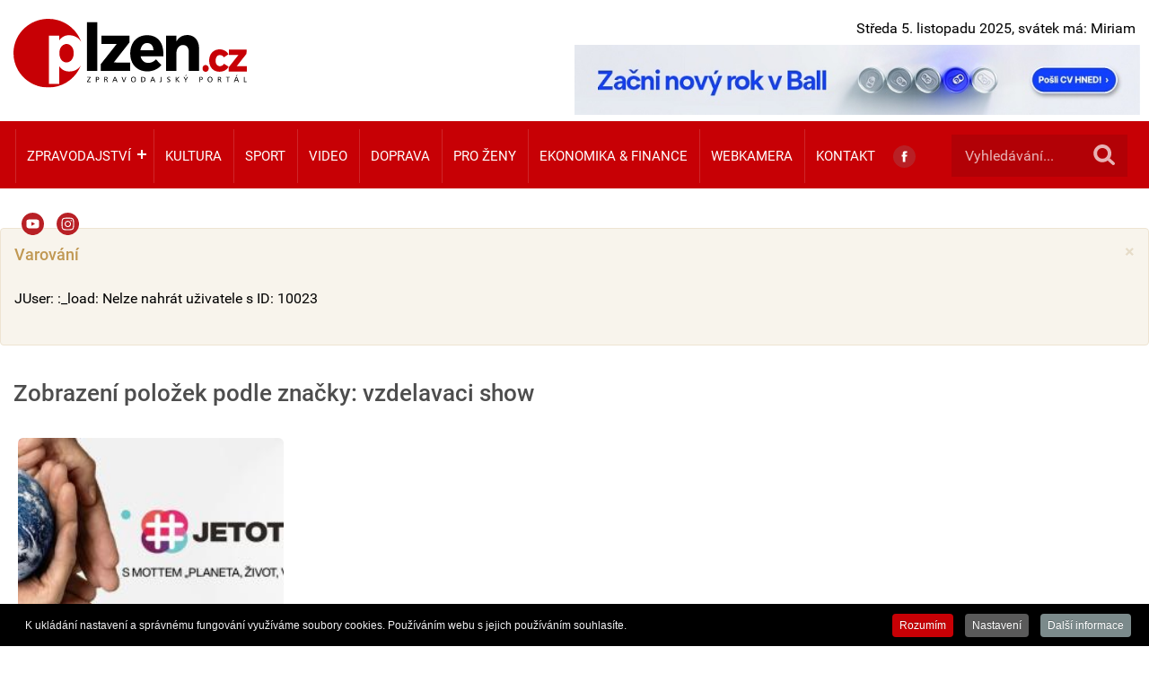

--- FILE ---
content_type: text/html; charset=utf-8
request_url: https://plzen.cz/tag/vzdelavaci-show
body_size: 10483
content:
<!DOCTYPE html>
<html prefix="og: http://ogp.me/ns#" lang="cs-CZ" dir="ltr">
        <head>
    
            <meta name="viewport" content="width=device-width, initial-scale=1.0">
        <meta http-equiv="X-UA-Compatible" content="IE=edge" />
        

                <link rel="icon" type="image/x-icon" href="/images/favicon/favicon.ico" />
        
            
    <meta charset="utf-8" />
	<base href="https://plzen.cz/tag/vzdelavaci-show" />
	<meta name="keywords" content="vzdelavaci, show" />
	<meta property="og:url" content="https://plzen.cz/tag/vzdelavaci-show" />
	<meta property="og:type" content="website" />
	<meta property="og:title" content="vzdelavaci show" />
	<meta property="og:description" content="Plzeň CZ | Zprávy Plzeň: Zpravodajský portál z Plzeňska, kulturní a společenské akce v Plzni, sportovní informace, aktuální zprávy, polední menu z plzeňských restaurací a mnohem více." />
	<meta name="twitter:card" content="summary" />
	<meta name="twitter:title" content="vzdelavaci show" />
	<meta name="twitter:description" content="Plzeň CZ | Zprávy Plzeň: Zpravodajský portál z Plzeňska, kulturní a společenské akce v Plzni, sportovní informace, aktuální zprávy, polední menu z plzeňských restaurací a mnohem více." />
	<meta name="description" content="vzdelavaci show" />
	<title>Tag: vzdelavaci show</title>
	<link href="https://plzen.cz/tag/vzdelavaci-show" rel="canonical" />
	<link href="/components/com_k2/css/k2.css?v=2.10.3&b=20200429" rel="stylesheet" />
	<link href="/plugins/system/jce/css/content.css?6f58669dae853a6f586913b8e625897f" rel="stylesheet" />
	<link href="/media/gantry5/engines/nucleus/css-compiled/nucleus.css" rel="stylesheet" />
	<link href="/templates/g5_hydrogen/custom/css-compiled/hydrogen_11.css" rel="stylesheet" />
	<link href="/media/gantry5/assets/css/bootstrap-gantry.css" rel="stylesheet" />
	<link href="/media/gantry5/engines/nucleus/css-compiled/joomla.css" rel="stylesheet" />
	<link href="/templates/g5_hydrogen/custom/css-compiled/hydrogen-joomla_11.css" rel="stylesheet" />
	<link href="/templates/g5_hydrogen/custom/css-compiled/custom_11.css" rel="stylesheet" />
	<link href="https://www.euronovagroup.com/css/reels.css" rel="stylesheet" />
	<link href="/plugins/system/cookiespolicynotificationbar/assets/css/cpnb-style.min.css" rel="stylesheet" />
	<style>
			#k2_categories-lbl,
			#k2_categories,
			#k2_categories_chzn { display: none !important; }		div.itemCategory, 
		div.catItemCategory, 
		div.userItemCategory, 
		div.tagItemCategory,
		div.latestItemCategory, 
		a.moduleItemCategory { display: none; }
		.itemFullText { margin-bottom: 15px; }
		.w357-item-categories span { font-weight: 700; }

/* BEGIN: Cookies Policy Notification Bar - J! system plugin (Powered by: Web357.com) */
.cpnb-outer { border-color: rgba(0, 0, 0, 1); }
.cpnb-outer.cpnb-div-position-top { border-bottom-width: 1px; }
.cpnb-outer.cpnb-div-position-bottom { border-top-width: 1px; }
.cpnb-outer.cpnb-div-position-top-left, .cpnb-outer.cpnb-div-position-top-right, .cpnb-outer.cpnb-div-position-bottom-left, .cpnb-outer.cpnb-div-position-bottom-right { border-width: 1px; }
.cpnb-message { color: #f1f1f3; }
.cpnb-message a { color: #ffffff }
.cpnb-button, .cpnb-button-ok, .cpnb-m-enableAllButton { -webkit-border-radius: 4px; -moz-border-radius: 4px; border-radius: 4px; font-size: 12px; color: #ffffff; background-color: rgba(199, 0, 5, 1); }
.cpnb-button:hover, .cpnb-button:focus, .cpnb-button-ok:hover, .cpnb-button-ok:focus, .cpnb-m-enableAllButton:hover, .cpnb-m-enableAllButton:focus { color: #ffffff; background-color: rgba(199, 0, 5, 1); }
.cpnb-button-decline, .cpnb-button-delete, .cpnb-button-decline-modal, .cpnb-m-DeclineAllButton { color: #ffffff; background-color: rgba(119, 31, 31, 1); }
.cpnb-button-decline:hover, .cpnb-button-decline:focus, .cpnb-button-delete:hover, .cpnb-button-delete:focus, .cpnb-button-decline-modal:hover, .cpnb-button-decline-modal:focus, .cpnb-m-DeclineAllButton:hover, .cpnb-m-DeclineAllButton:focus { color: #ffffff; background-color: rgba(175, 38, 20, 1); }
.cpnb-button-cancel, .cpnb-button-reload, .cpnb-button-cancel-modal { color: #ffffff; background-color: rgba(90, 90, 90, 1); }
.cpnb-button-cancel:hover, .cpnb-button-cancel:focus, .cpnb-button-reload:hover, .cpnb-button-reload:focus, .cpnb-button-cancel-modal:hover, .cpnb-button-cancel-modal:focus { color: #ffffff; background-color: rgba(54, 54, 54, 1); }
.cpnb-button-settings, .cpnb-button-settings-modal { color: #ffffff; background-color: rgba(90, 90, 90, 1); }
.cpnb-button-settings:hover, .cpnb-button-settings:focus, .cpnb-button-settings-modal:hover, .cpnb-button-settings-modal:focus { color: #ffffff; background-color: rgba(54, 54, 54, 1); }
.cpnb-button-more-default, .cpnb-button-more-modal { color: #ffffff; background-color: rgba(123, 138, 139, 1); }
.cpnb-button-more-default:hover, .cpnb-button-more-modal:hover, .cpnb-button-more-default:focus, .cpnb-button-more-modal:focus { color: #ffffff; background-color: rgba(105, 118, 119, 1); }
.cpnb-m-SaveChangesButton { color: #ffffff; background-color: rgba(133, 199, 136, 1); }
.cpnb-m-SaveChangesButton:hover, .cpnb-m-SaveChangesButton:focus { color: #ffffff; background-color: rgba(96, 153, 100, 1); }
@media only screen and (max-width: 600px) {
.cpnb-left-menu-toggle::after, .cpnb-left-menu-toggle-button {
content: "Categories";
}
}
/* END: Cookies Policy Notification Bar - J! system plugin (Powered by: Web357.com) */

	</style>
	<script src="/media/jui/js/jquery.min.js?6f58669dae853a6f586913b8e625897f"></script>
	<script src="/media/jui/js/jquery-noconflict.js?6f58669dae853a6f586913b8e625897f"></script>
	<script src="/media/jui/js/jquery-migrate.min.js?6f58669dae853a6f586913b8e625897f"></script>
	<script src="/media/k2/assets/js/k2.frontend.js?v=2.10.3&b=20200429&sitepath=/"></script>
	<script src="/media/jui/js/bootstrap.min.js?6f58669dae853a6f586913b8e625897f"></script>
	<!--[if lt IE 9]><script src="/media/system/js/html5fallback.js?6f58669dae853a6f586913b8e625897f"></script><![endif]-->
	<script src="/plugins/system/cookiespolicynotificationbar/assets/js/cookies-policy-notification-bar.min.js"></script>
	<script>
		var jQueryW357 = jQuery.noConflict();
		jQueryW357(document).ready(function($){
			$("div.itemCategory").remove(); // remove the "Published in _CATEGORY_NAME_" in component
			$("a.moduleItemCategory").remove(); // remove the "Published in _CATEGORY_NAME_" in module
			$('.k2ItemsBlock li').contents().filter(function() { return this.nodeType == 3; }).remove(); // remove the text "in" in module
		});jQuery(function($){ initTooltips(); $("body").on("subform-row-add", initTooltips); function initTooltips (event, container) { container = container || document;$(container).find(".hasTooltip").tooltip({"html": true,"container": "body"});} });

// BEGIN: Cookies Policy Notification Bar - J! system plugin (Powered by: Web357.com)
var cpnb_config = {"w357_joomla_caching":"1","w357_position":"bottom","w357_hide_after_time":"display_always","w357_duration":"60","w357_animate_duration":"1000","w357_limit":"0","w357_message":"K ukládání nastavení a správnému fungování využíváme soubory cookies. Používáním webu s jejich používáním souhlasíte.","w357_display_ok_btn":"1","w357_buttonText":"Rozumím","w357_display_decline_btn":"0","w357_buttonDeclineText":"Decline","w357_display_cancel_btn":"0","w357_buttonCancelText":"Cancel","w357_display_settings_btn":"1","w357_buttonSettingsText":"Nastavení","w357_buttonMoreText":"Další informace","w357_buttonMoreLink":"","w357_display_more_info_btn":"1","w357_fontColor":"#f1f1f3","w357_linkColor":"#ffffff","w357_fontSize":"12px","w357_backgroundColor":"rgba(0, 0, 0, 1)","w357_borderWidth":"1","w357_body_cover":"1","w357_overlay_state":"0","w357_overlay_color":"rgba(10, 10, 10, 0.3)","w357_height":"auto","w357_cookie_name":"cookiesDirective","w357_link_target":"_self","w357_popup_width":"800","w357_popup_height":"600","w357_customText":"\u003Ch1\u003EZásady souborů cookie\u003C\/h1\u003E\r\n\u003Chr \/\u003E\r\n\u003Ch3\u003EObecné použití\u003C\/h3\u003E\r\n\u003Cp\u003ENa našich webových stránkách používáme soubory cookie, sledovací pixely a související technologie. Cookies jsou malé datové soubory, které poskytuje naše platforma a ukládají se do vašeho zařízení. Naše stránky používají soubory cookie, které jsme uložili my nebo třetí strany pro různé účely, včetně provozu a personalizace webových stránek. Soubory cookie lze také použít ke sledování toho, jak web používáte k cílení reklam na jiných webech.\u003C\/p\u003E\r\n\u003Ch3\u003ETřetí strany\u003C\/h3\u003E\r\n\u003Cp\u003ENaše webové stránky využívají různé služby třetích stran. Prostřednictvím používání našich webových stránek mohou tyto služby umisťovat anonymní soubory cookie do prohlížeče Návštěvníka a mohou odesílat své vlastní soubory cookie do souboru cookie Návštěvníka. Některé z těchto služeb zahrnují, ale nejsou omezeny na: Google, Facebook, Twitter, Adroll, MailChimp, Sucuri, Intercom a další sociální sítě, reklamní agentury, bezpečnostní firewally, analytické společnosti a poskytovatele služeb. Tyto služby mohou také shromažďovat a používat anonymní identifikátory, jako je IP adresa, HTTP referrer, jedinečný identifikátor zařízení a další informace a protokoly serveru, které nelze osobně identifikovat.\u003C\/p\u003E\r\n\u003Chr \/\u003E","w357_more_info_btn_type":"custom_text","w357_blockCookies":"1","w357_autoAcceptAfterScrolling":"0","w357_numOfScrolledPixelsBeforeAutoAccept":"300","w357_reloadPageAfterAccept":"0","w357_enableConfirmationAlerts":"0","w357_enableConfirmationAlertsForAcceptBtn":0,"w357_enableConfirmationAlertsForDeclineBtn":0,"w357_enableConfirmationAlertsForDeleteBtn":0,"w357_confirm_allow_msg":"Provedením této akce povolíte všechny soubory cookie nastavené touto webovou stránkou. Jste si jisti, že chcete povolit všechny soubory cookie na této webové stránce?","w357_confirm_delete_msg":"Provedením této akce odstraníte všechny soubory cookie nastavené touto webovou stránkou. Jste si jisti, že chcete zakázat a odstranit všechny soubory cookie ze svého prohlížeče?","w357_show_in_iframes":"0","w357_shortcode_is_enabled_on_this_page":0,"w357_base_url":"https:\/\/plzen.cz\/","w357_current_url":"https:\/\/plzen.cz\/tag\/vzdelavaci-show","w357_always_display":"0","w357_show_notification_bar":true,"w357_expiration_cookieSettings":"365","w357_expiration_cookieAccept":"365","w357_expiration_cookieDecline":"180","w357_expiration_cookieCancel":"3","w357_accept_button_class_notification_bar":"cpnb-accept-btn","w357_decline_button_class_notification_bar":"cpnb-decline-btn","w357_cancel_button_class_notification_bar":"cpnb-cancel-btn","w357_settings_button_class_notification_bar":"cpnb-settings-btn","w357_moreinfo_button_class_notification_bar":"cpnb-moreinfo-btn","w357_accept_button_class_notification_bar_modal_window":"cpnb-accept-btn-m","w357_decline_button_class_notification_bar_modal_window":"cpnb-decline-btn-m","w357_save_button_class_notification_bar_modal_window":"cpnb-save-btn-m"};
// END: Cookies Policy Notification Bar - J! system plugin (Powered by: Web357.com)


// BEGIN: Cookies Policy Notification Bar - J! system plugin (Powered by: Web357.com)
var cpnb_cookiesCategories = {"cookie_categories_group0":{"cookie_category_id":"required-cookies","cookie_category_name":" Požadované soubory cookie","cookie_category_description":"Požadované nebo funkční soubory cookie se týkají funkčnosti našich webových stránek a umožňují nám zlepšovat služby, které vám prostřednictvím našich webových stránek nabízíme, například tím, že vám umožňují přenášet informace mezi stránkami našeho webu, abyste nemuseli znovu zadávat informace, nebo rozpoznáním vašich preferencí, když se vrátíte na naše webové stránky.","cookie_category_checked_by_default":"2","cookie_category_status":"1"},"cookie_categories_group1":{"cookie_category_id":"analytical-cookies","cookie_category_name":"Analytické soubory cookie","cookie_category_description":"Analytické soubory cookie nám umožňují rozpoznat a spočítat počet návštěvníků našich webových stránek, vidět, jak se návštěvníci pohybují po webových stránkách, když je používají, a zaznamenat, jaký obsah si diváci prohlížejí a který je zajímá. To nám pomáhá určit, jak často se stránky a reklamy jsou navštěvovány a pro určení nejoblíbenějších oblastí našich webových stránek. To nám pomáhá zlepšovat služby, které vám nabízíme tím, že nám pomáháte zajistit, aby naši uživatelé našli informace, které hledají, poskytováním anonymizovaných demografických údajů třetím stranám za účelem vhodnějšího cílení reklamy na vás a sledováním úspěch reklamních kampaní na našem webu.","cookie_category_checked_by_default":"1","cookie_category_status":"1"}};
// END: Cookies Policy Notification Bar - J! system plugin (Powered by: Web357.com)


// BEGIN: Cookies Policy Notification Bar - J! system plugin (Powered by: Web357.com)
var cpnb_manager = {"w357_m_modalState":"1","w357_m_floatButtonState":"0","w357_m_floatButtonPosition":"bottom_left","w357_m_HashLink":"cookies","w357_m_modal_menuItemSelectedBgColor":"rgba(200, 200, 200, 1)","w357_m_saveChangesButtonColorAfterChange":"rgba(13, 92, 45, 1)","w357_m_floatButtonIconSrc":"https:\/\/plzen.cz\/media\/plg_system_cookiespolicynotificationbar\/icons\/cpnb-cookies-manager-icon-1-64x64.png","w357_m_floatButtonText":"Správce Cookies","w357_m_modalHeadingText":"Rozšířené nastavení cookies","w357_m_checkboxText":"Povoleno","w357_m_lockedText":"(Zamčené)","w357_m_EnableAllButtonText":"Povolit vše","w357_m_DeclineAllButtonText":"Zakázat vše","w357_m_SaveChangesButtonText":"Uložit nastavení","w357_m_confirmationAlertRequiredCookies":"Tyto soubory cookie jsou pro tento web nezbytné. Tuto kategorii souborů cookie nemůžete zakázat. Děkujeme za pochopení!"};
// END: Cookies Policy Notification Bar - J! system plugin (Powered by: Web357.com)

	</script>
	<link rel="apple-touch-icon" sizes="180x180" href="/images/favicon/apple-touch-icon.png">
<link rel="icon" type="image/png" sizes="32x32" href="/images/favicon/favicon-32x32.png">
<link rel="icon" type="image/png" sizes="16x16" href="/images/favicon/favicon-16x16.png">
<link rel="manifest" href="/images/favicon/site.webmanifest">
<meta name="msapplication-TileColor" content="#da532c">
<meta name="theme-color" content="#ffffff">

<meta http-equiv="cache-control" content="no-cache">

<!-- plugin System - Custom HEAD :: -->

<!-- Google Tag Manager -->
<script>(function(w,d,s,l,i){w[l]=w[l]||[];w[l].push({'gtm.start':
new Date().getTime(),event:'gtm.js'});var f=d.getElementsByTagName(s)[0],
j=d.createElement(s),dl=l!='dataLayer'?'&l='+l:'';j.async=true;j.src=
'https://www.googletagmanager.com/gtm.js?id='+i+dl;f.parentNode.insertBefore(j,f);
})(window,document,'script','dataLayer','GTM-P88X7J3');</script>
<!-- End Google Tag Manager -->

<link href="https://vjs.zencdn.net/8.3.0/video-js.css" rel="stylesheet" />
<script src="https://vjs.zencdn.net/8.3.0/video.min.js"></script>

    <!--[if (gte IE 8)&(lte IE 9)]>
        <script type="text/javascript" src="/media/gantry5/assets/js/html5shiv-printshiv.min.js"></script>
        <link rel="stylesheet" href="/media/gantry5/engines/nucleus/css/nucleus-ie9.css" type="text/css"/>
        <script type="text/javascript" src="/media/gantry5/assets/js/matchmedia.polyfill.js"></script>
        <![endif]-->
                        

<!-- BEGIN: Google Analytics -->
<script async src="https://www.googletagmanager.com/gtag/js?id=UA-112662714-1"></script>
        <script>
            window.dataLayer = window.dataLayer || [];

            function gtag() {
                dataLayer.push(arguments);
            }

            gtag('js', new Date());
            gtag('config', 'UA-112662714-1');
</script>
<!-- END: Google Analytics -->

<!-- BEGIN: Facebook -->
<script>console.log("Facebook javascript code goes here...")</script>
<!-- END: Facebook -->
</head>

    <body class="gantry site com_k2 view-itemlist no-layout task-tag dir-ltr itemid-178 outline-11 g-offcanvas-left g-default g-style-preset1">
        
                    

        <div id="g-offcanvas"  data-g-offcanvas-swipe="0" data-g-offcanvas-css3="1">
                        <div class="g-grid">                        

        <div class="g-block size-100">
             <div id="mobile-menu-6824-particle" class="g-content g-particle">            <div id="g-mobilemenu-container" data-g-menu-breakpoint="991px"></div>
            </div>
        </div>
            </div>
                    <div class="g-grid">                        

        <div id="offcanvas-search-position" class="g-block size-100">
             <div class="g-content">
                                    <div class="platform-content"><div class="moduletable ">
						<div class="search">
	<form action="/aktualne" method="post" class="form-inline" role="search">
		<label for="mod-search-searchword123" class="element-invisible">Vyhledávání...</label> <input name="searchword" id="mod-search-searchword123" maxlength="200"  class="inputbox search-query input-medium" type="search" placeholder="Vyhledat..." /> <button class="button btn btn-primary" onclick="this.form.searchword.focus();"> </button>		<input type="hidden" name="task" value="search" />
		<input type="hidden" name="option" value="com_search" />
		<input type="hidden" name="Itemid" value="178" />
	</form>
</div>
		</div></div>
            
        </div>
        </div>
            </div>
    </div>
        <div id="g-page-surround">
            <div class="g-offcanvas-hide g-offcanvas-toggle" role="navigation" data-offcanvas-toggle aria-controls="g-offcanvas" aria-expanded="false"><i class="fa fa-fw fa-bars"></i></div>                        

                                            
                <section id="g-hidden-menu">
                <div class="g-container">                                <div class="g-grid">                        

        <div id="hidden-logo-position" class="g-block size-13">
             <div id="logo-1461-particle" class="g-content g-particle">            <a href="/" target="_self" title="Plzeň CZ | Zprávy Plzeň" aria-label="Plzeň CZ | Zprávy Plzeň" rel="home" class="gantry-logo">
                        <img src="https://www.plzen.cz/wp-content/brands/plzencz-white.svg"  alt="Plzeň CZ | Zprávy Plzeň" />
            </a>
            </div>
        </div>
                    

        <div id="hidden-menu-position" class="g-block size-87 menu-position">
             <div id="menu-9443-particle" class="g-content g-particle">            <nav class="g-main-nav" data-g-hover-expand="true">
        <ul class="g-toplevel">
                                                                                                        
        
                        
        
                
        <li class="g-menu-item g-menu-item-type-component g-menu-item-133 g-standard  ">
            <a class="g-menu-item-container  hidden" href="/">
                                                                <span class="g-menu-item-content">
                                    <span class="g-menu-item-title">Úvod</span>
            
                    </span>
                                                </a>
                                </li>
    
                                                                                        
        
                        
        
                
        <li class="g-menu-item g-menu-item-type-component g-menu-item-201 g-standard  ">
            <a class="g-menu-item-container  hidden" href="/uvod-zak">
                                                                <span class="g-menu-item-content">
                                    <span class="g-menu-item-title">Úvod - ZAK</span>
            
                    </span>
                                                </a>
                                </li>
    
                                                                                        
        
                        
        
                
        <li class="g-menu-item g-menu-item-type-component g-menu-item-134 g-parent g-standard g-menu-item-link-parent ">
            <a class="g-menu-item-container" href="/zpravodajstvi">
                                                                <span class="g-menu-item-content">
                                    <span class="g-menu-item-title">Zpravodajství</span>
            
                    </span>
                    <span class="g-menu-parent-indicator" data-g-menuparent=""></span>                            </a>
                                                        <ul class="g-dropdown g-inactive g-fade g-dropdown-right">
            <li class="g-dropdown-column">
                        <div class="g-grid">
                        <div class="g-block size-100">
            <ul class="g-sublevel">
                <li class="g-level-1 g-go-back">
                    <a class="g-menu-item-container" href="#" data-g-menuparent=""><span>Back</span></a>
                </li>
                                                                                                            
        
                        
        
                
        <li class="g-menu-item g-menu-item-type-component g-menu-item-267  ">
            <a class="g-menu-item-container" href="/aktualne">
                                                                <span class="g-menu-item-content">
                                    <span class="g-menu-item-title">Aktuálně</span>
            
                    </span>
                                                </a>
                                </li>
    
                                                                                        
        
                        
        
                
        <li class="g-menu-item g-menu-item-type-component g-menu-item-135  ">
            <a class="g-menu-item-container" href="/z-plzne">
                                                                <span class="g-menu-item-content">
                                    <span class="g-menu-item-title">Z Plzně</span>
            
                    </span>
                                                </a>
                                </li>
    
                                                                                        
        
                        
        
                
        <li class="g-menu-item g-menu-item-type-component g-menu-item-137  ">
            <a class="g-menu-item-container" href="/kratke-zpravy">
                                                                <span class="g-menu-item-content">
                                    <span class="g-menu-item-title">Krátké zprávy</span>
            
                    </span>
                                                </a>
                                </li>
    
                                                                                        
        
                        
        
                
        <li class="g-menu-item g-menu-item-type-component g-menu-item-138  ">
            <a class="g-menu-item-container" href="/politika">
                                                                <span class="g-menu-item-content">
                                    <span class="g-menu-item-title">Politika</span>
            
                    </span>
                                                </a>
                                </li>
    
                                                                                        
        
                        
        
                
        <li class="g-menu-item g-menu-item-type-component g-menu-item-269  ">
            <a class="g-menu-item-container" href="/finance-2">
                                                                <span class="g-menu-item-content">
                                    <span class="g-menu-item-title">Finance</span>
            
                    </span>
                                                </a>
                                </li>
    
                                                                                        
        
                        
        
                
        <li class="g-menu-item g-menu-item-type-component g-menu-item-150  ">
            <a class="g-menu-item-container" href="/z-regionu">
                                                                <span class="g-menu-item-content">
                                    <span class="g-menu-item-title">Z kraje</span>
            
                    </span>
                                                </a>
                                </li>
    
                                                                                        
        
                        
        
                
        <li class="g-menu-item g-menu-item-type-component g-menu-item-274  ">
            <a class="g-menu-item-container" href="/zregionu">
                                                                <span class="g-menu-item-content">
                                    <span class="g-menu-item-title">Z regionů</span>
            
                    </span>
                                                </a>
                                </li>
    
    
            </ul>
        </div>
            </div>

            </li>
        </ul>
            </li>
    
                                                                                        
        
                        
        
                
        <li class="g-menu-item g-menu-item-type-component g-menu-item-139 g-standard  ">
            <a class="g-menu-item-container" href="/kultura">
                                                                <span class="g-menu-item-content">
                                    <span class="g-menu-item-title">Kultura</span>
            
                    </span>
                                                </a>
                                </li>
    
                                                                                        
        
                        
        
                
        <li class="g-menu-item g-menu-item-type-component g-menu-item-140 g-standard  ">
            <a class="g-menu-item-container" href="/sport">
                                                                <span class="g-menu-item-content">
                                    <span class="g-menu-item-title">Sport</span>
            
                    </span>
                                                </a>
                                </li>
    
                                                                                        
        
                        
        
                
        <li class="g-menu-item g-menu-item-type-component g-menu-item-136 g-standard  ">
            <a class="g-menu-item-container" href="/video">
                                                                <span class="g-menu-item-content">
                                    <span class="g-menu-item-title">Video</span>
            
                    </span>
                                                </a>
                                </li>
    
                                                                                        
        
                        
        
                
        <li class="g-menu-item g-menu-item-type-component g-menu-item-265 g-standard  ">
            <a class="g-menu-item-container" href="/doprava">
                                                                <span class="g-menu-item-content">
                                    <span class="g-menu-item-title">Doprava</span>
            
                    </span>
                                                </a>
                                </li>
    
                                                                                        
        
                        
        
                
        <li class="g-menu-item g-menu-item-type-component g-menu-item-142 g-standard  ">
            <a class="g-menu-item-container" href="/zdravi-lifestyle">
                                                                <span class="g-menu-item-content">
                                    <span class="g-menu-item-title">Pro ženy</span>
            
                    </span>
                                                </a>
                                </li>
    
                                                                                        
        
                        
        
                
        <li class="g-menu-item g-menu-item-type-component g-menu-item-270 g-standard  ">
            <a class="g-menu-item-container" href="/finance-2">
                                                                <span class="g-menu-item-content">
                                    <span class="g-menu-item-title">Ekonomika &amp; finance</span>
            
                    </span>
                                                </a>
                                </li>
    
                                                                                        
        
                        
        
                
        <li class="g-menu-item g-menu-item-type-component g-menu-item-143 g-standard  ">
            <a class="g-menu-item-container  " href="/webkamera">
                                                                <span class="g-menu-item-content">
                                    <span class="g-menu-item-title">Webkamera</span>
            
                    </span>
                                                </a>
                                </li>
    
                                                                                        
        
                        
        
                
        <li class="g-menu-item g-menu-item-type-component g-menu-item-144 g-standard  ">
            <a class="g-menu-item-container" href="/kontakty">
                                                                <span class="g-menu-item-content">
                                    <span class="g-menu-item-title">Kontakt</span>
            
                    </span>
                                                </a>
                                </li>
    
                                                                                        
                                                                                                                                
                        
        
                
        <li class="g-menu-item g-menu-item-type-url g-menu-item-165 g-standard  ">
            <a class="g-menu-item-container hideMe" href="https://www.facebook.com/tvzak" target="_blank" rel="noopener&#x20;noreferrer">
                                                <img src="/images/icons/facebook-ico.svg" alt="Facebook" />
                                                    <span class="g-menu-item-content">
                                    <span class="g-menu-item-title">Facebook</span>
            
                    </span>
                                                </a>
                                </li>
    
                                                                                        
                                                                                                                                
                        
        
                
        <li class="g-menu-item g-menu-item-type-url g-menu-item-166 g-standard  ">
            <a class="g-menu-item-container hideMe" href="https://www.youtube.com/c/Plzenska1/videos" target="_blank" rel="noopener&#x20;noreferrer">
                                                <img src="/images/icons/youtube-ico.svg" alt="Youtube" />
                                                    <span class="g-menu-item-content">
                                    <span class="g-menu-item-title">Youtube</span>
            
                    </span>
                                                </a>
                                </li>
    
                                                                                        
                                                                                                                                
                        
        
                
        <li class="g-menu-item g-menu-item-type-url g-menu-item-167 g-standard  ">
            <a class="g-menu-item-container hideMe" href="https://www.instagram.com/zak_televize/" target="_blank" rel="noopener&#x20;noreferrer">
                                                <img src="/images/icons/instagram-ico.svg" alt="Instagram" />
                                                    <span class="g-menu-item-content">
                                    <span class="g-menu-item-title">Instagram</span>
            
                    </span>
                                                </a>
                                </li>
    
                                
    
        </ul>
    </nav>
            </div>
        </div>
            </div>
            </div>
        
    </section>
                                
                <header id="g-header">
                <div class="g-container">                                <div class="g-grid">                        

        <div id="logo-position" class="g-block size-50">
             <div id="logo-7496-particle" class="g-content g-particle">            <a href="/" target="_self" title="Plzeň CZ | Zprávy Plzeň" aria-label="Plzeň CZ | Zprávy Plzeň" rel="home" class="gantry-logo">
                        <img src="https://www.plzen.cz/wp-content/brands/plzencz-color.svg"  alt="Plzeň CZ | Zprávy Plzeň" />
            </a>
            </div>
        </div>
                    

        <div id="banner-header-position" class="g-block size-50 banner-position">
             <div class="g-content">
                                    <div class="platform-content"><div class="moduletable ">
						

<div class="custom"  >
	<div class="svatek" style="padding-right:15px;">.</div></div>
		</div></div><div class="platform-content"><div class="moduletable ">
						<div class="bannergroup">

	<div class="banneritem">
																																																																			<a
							href="/banners/ball-2025-horni-6-tydnu-2" target="_blank" rel="noopener noreferrer"
							title="Ball 2025 horní 6  ">
							<img
								src="https://www.plzen.cz/images/25030_BALL_kampan_4L_ZAK_TV_banner_728x90.jpg"
								alt="Ball 2025 horní 6  "
																							/>
						</a>
																<div class="clr"></div>
	</div>
	<div class="banneritem">
																																																																			<a
							href="/banners/palis-2025" target="_blank" rel="noopener noreferrer"
							title="Palis 2025">
							<img
								src="https://www.plzen.cz/images/Palis.cz_Banner_728x90pix_OD_STROMU_K_DOMU_V01.png"
								alt="Palis 2025"
																							/>
						</a>
																<div class="clr"></div>
	</div>
	<div class="banneritem">
																																																																			<a
							href="/banners/tri-sestry-trautenberk-2" target="_blank" rel="noopener noreferrer"
							title="Tři sestry &amp; Trautenberk">
							<img
								src="https://www.plzen.cz/images/TSTTB_25_BANNER_HORNI_728x90.png"
								alt="Hory volají tour 2025"
																							/>
						</a>
																<div class="clr"></div>
	</div>
	<div class="banneritem">
																																																																			<a
							href="/banners/serikovka-horkyze-slize-6-11-2025" target="_blank" rel="noopener noreferrer"
							title="Šeříkovka Horkýže slíže 6.11.2025">
							<img
								src="https://www.plzen.cz/images/Horkýže_Slíže.jpg"
								alt="Šeříkovka Horkýže slíže 6.11.2025"
																							/>
						</a>
																<div class="clr"></div>
	</div>
	<div class="banneritem">
																																																																			<a
							href="/banners/spoluzivot-horni" target="_blank" rel="noopener noreferrer"
							title="Spoluživot horní">
							<img
								src="https://www.plzen.cz/images/spoluzivot_horni.jpg"
								alt="Spoluživot horní"
																							/>
						</a>
																<div class="clr"></div>
	</div>
	<div class="banneritem">
																																																																			<a
							href="/banners/serikovka-horkyze-slize-6-11-2025-2" target="_blank" rel="noopener noreferrer"
							title="Šeříkovka Horkýže slíže 6.11.2025">
							<img
								src="https://www.plzen.cz/images/Horkýže_Slíže.jpg"
								alt="Šeříkovka Horkýže slíže 6.11.2025"
																							/>
						</a>
																<div class="clr"></div>
	</div>

</div>
		</div></div><div class="platform-content"><div class="moduletable ">
						<div class="bannergroup">


</div>
		</div></div>
            
        </div>
        </div>
            </div>
            </div>
        
    </header>
                                
                <section id="g-navigation">
                <div class="g-container">                                <div class="g-grid">                        

        <div id="menu-position" class="g-block size-80 align-left menu-position">
             <div id="menu-9541-particle" class="g-content g-particle">            <nav class="g-main-nav" data-g-hover-expand="true">
        <ul class="g-toplevel">
                                                                                                        
        
                        
        
                
        <li class="g-menu-item g-menu-item-type-component g-menu-item-133 g-standard  ">
            <a class="g-menu-item-container  hidden" href="/">
                                                                <span class="g-menu-item-content">
                                    <span class="g-menu-item-title">Úvod</span>
            
                    </span>
                                                </a>
                                </li>
    
                                                                                        
        
                        
        
                
        <li class="g-menu-item g-menu-item-type-component g-menu-item-201 g-standard  ">
            <a class="g-menu-item-container  hidden" href="/uvod-zak">
                                                                <span class="g-menu-item-content">
                                    <span class="g-menu-item-title">Úvod - ZAK</span>
            
                    </span>
                                                </a>
                                </li>
    
                                                                                        
        
                        
        
                
        <li class="g-menu-item g-menu-item-type-component g-menu-item-134 g-parent g-standard g-menu-item-link-parent ">
            <a class="g-menu-item-container" href="/zpravodajstvi">
                                                                <span class="g-menu-item-content">
                                    <span class="g-menu-item-title">Zpravodajství</span>
            
                    </span>
                    <span class="g-menu-parent-indicator" data-g-menuparent=""></span>                            </a>
                                                        <ul class="g-dropdown g-inactive g-fade g-dropdown-right">
            <li class="g-dropdown-column">
                        <div class="g-grid">
                        <div class="g-block size-100">
            <ul class="g-sublevel">
                <li class="g-level-1 g-go-back">
                    <a class="g-menu-item-container" href="#" data-g-menuparent=""><span>Back</span></a>
                </li>
                                                                                                            
        
                        
        
                
        <li class="g-menu-item g-menu-item-type-component g-menu-item-267  ">
            <a class="g-menu-item-container" href="/aktualne">
                                                                <span class="g-menu-item-content">
                                    <span class="g-menu-item-title">Aktuálně</span>
            
                    </span>
                                                </a>
                                </li>
    
                                                                                        
        
                        
        
                
        <li class="g-menu-item g-menu-item-type-component g-menu-item-135  ">
            <a class="g-menu-item-container" href="/z-plzne">
                                                                <span class="g-menu-item-content">
                                    <span class="g-menu-item-title">Z Plzně</span>
            
                    </span>
                                                </a>
                                </li>
    
                                                                                        
        
                        
        
                
        <li class="g-menu-item g-menu-item-type-component g-menu-item-137  ">
            <a class="g-menu-item-container" href="/kratke-zpravy">
                                                                <span class="g-menu-item-content">
                                    <span class="g-menu-item-title">Krátké zprávy</span>
            
                    </span>
                                                </a>
                                </li>
    
                                                                                        
        
                        
        
                
        <li class="g-menu-item g-menu-item-type-component g-menu-item-138  ">
            <a class="g-menu-item-container" href="/politika">
                                                                <span class="g-menu-item-content">
                                    <span class="g-menu-item-title">Politika</span>
            
                    </span>
                                                </a>
                                </li>
    
                                                                                        
        
                        
        
                
        <li class="g-menu-item g-menu-item-type-component g-menu-item-269  ">
            <a class="g-menu-item-container" href="/finance-2">
                                                                <span class="g-menu-item-content">
                                    <span class="g-menu-item-title">Finance</span>
            
                    </span>
                                                </a>
                                </li>
    
                                                                                        
        
                        
        
                
        <li class="g-menu-item g-menu-item-type-component g-menu-item-150  ">
            <a class="g-menu-item-container" href="/z-regionu">
                                                                <span class="g-menu-item-content">
                                    <span class="g-menu-item-title">Z kraje</span>
            
                    </span>
                                                </a>
                                </li>
    
                                                                                        
        
                        
        
                
        <li class="g-menu-item g-menu-item-type-component g-menu-item-274  ">
            <a class="g-menu-item-container" href="/zregionu">
                                                                <span class="g-menu-item-content">
                                    <span class="g-menu-item-title">Z regionů</span>
            
                    </span>
                                                </a>
                                </li>
    
    
            </ul>
        </div>
            </div>

            </li>
        </ul>
            </li>
    
                                                                                        
        
                        
        
                
        <li class="g-menu-item g-menu-item-type-component g-menu-item-139 g-standard  ">
            <a class="g-menu-item-container" href="/kultura">
                                                                <span class="g-menu-item-content">
                                    <span class="g-menu-item-title">Kultura</span>
            
                    </span>
                                                </a>
                                </li>
    
                                                                                        
        
                        
        
                
        <li class="g-menu-item g-menu-item-type-component g-menu-item-140 g-standard  ">
            <a class="g-menu-item-container" href="/sport">
                                                                <span class="g-menu-item-content">
                                    <span class="g-menu-item-title">Sport</span>
            
                    </span>
                                                </a>
                                </li>
    
                                                                                        
        
                        
        
                
        <li class="g-menu-item g-menu-item-type-component g-menu-item-136 g-standard  ">
            <a class="g-menu-item-container" href="/video">
                                                                <span class="g-menu-item-content">
                                    <span class="g-menu-item-title">Video</span>
            
                    </span>
                                                </a>
                                </li>
    
                                                                                        
        
                        
        
                
        <li class="g-menu-item g-menu-item-type-component g-menu-item-265 g-standard  ">
            <a class="g-menu-item-container" href="/doprava">
                                                                <span class="g-menu-item-content">
                                    <span class="g-menu-item-title">Doprava</span>
            
                    </span>
                                                </a>
                                </li>
    
                                                                                        
        
                        
        
                
        <li class="g-menu-item g-menu-item-type-component g-menu-item-142 g-standard  ">
            <a class="g-menu-item-container" href="/zdravi-lifestyle">
                                                                <span class="g-menu-item-content">
                                    <span class="g-menu-item-title">Pro ženy</span>
            
                    </span>
                                                </a>
                                </li>
    
                                                                                        
        
                        
        
                
        <li class="g-menu-item g-menu-item-type-component g-menu-item-270 g-standard  ">
            <a class="g-menu-item-container" href="/finance-2">
                                                                <span class="g-menu-item-content">
                                    <span class="g-menu-item-title">Ekonomika &amp; finance</span>
            
                    </span>
                                                </a>
                                </li>
    
                                                                                        
        
                        
        
                
        <li class="g-menu-item g-menu-item-type-component g-menu-item-143 g-standard  ">
            <a class="g-menu-item-container  " href="/webkamera">
                                                                <span class="g-menu-item-content">
                                    <span class="g-menu-item-title">Webkamera</span>
            
                    </span>
                                                </a>
                                </li>
    
                                                                                        
        
                        
        
                
        <li class="g-menu-item g-menu-item-type-component g-menu-item-144 g-standard  ">
            <a class="g-menu-item-container" href="/kontakty">
                                                                <span class="g-menu-item-content">
                                    <span class="g-menu-item-title">Kontakt</span>
            
                    </span>
                                                </a>
                                </li>
    
                                                                                        
                                                                                                                                
                        
        
                
        <li class="g-menu-item g-menu-item-type-url g-menu-item-165 g-standard  ">
            <a class="g-menu-item-container hideMe" href="https://www.facebook.com/tvzak" target="_blank" rel="noopener&#x20;noreferrer">
                                                <img src="/images/icons/facebook-ico.svg" alt="Facebook" />
                                                    <span class="g-menu-item-content">
                                    <span class="g-menu-item-title">Facebook</span>
            
                    </span>
                                                </a>
                                </li>
    
                                                                                        
                                                                                                                                
                        
        
                
        <li class="g-menu-item g-menu-item-type-url g-menu-item-166 g-standard  ">
            <a class="g-menu-item-container hideMe" href="https://www.youtube.com/c/Plzenska1/videos" target="_blank" rel="noopener&#x20;noreferrer">
                                                <img src="/images/icons/youtube-ico.svg" alt="Youtube" />
                                                    <span class="g-menu-item-content">
                                    <span class="g-menu-item-title">Youtube</span>
            
                    </span>
                                                </a>
                                </li>
    
                                                                                        
                                                                                                                                
                        
        
                
        <li class="g-menu-item g-menu-item-type-url g-menu-item-167 g-standard  ">
            <a class="g-menu-item-container hideMe" href="https://www.instagram.com/zak_televize/" target="_blank" rel="noopener&#x20;noreferrer">
                                                <img src="/images/icons/instagram-ico.svg" alt="Instagram" />
                                                    <span class="g-menu-item-content">
                                    <span class="g-menu-item-title">Instagram</span>
            
                    </span>
                                                </a>
                                </li>
    
                                
    
        </ul>
    </nav>
            </div>
        </div>
                    

        <div id="search-position" class="g-block size-20">
             <div class="g-content">
                                    <div class="platform-content"><div class="moduletable ">
						<div class="search">
	<form action="/aktualne" method="post" class="form-inline" role="search">
		<label for="mod-search-searchword104" class="element-invisible">Vyhledat</label> <input name="searchword" id="mod-search-searchword104" maxlength="200"  class="inputbox search-query input-medium" type="search" placeholder="Vyhledávání..." /> <button class="button btn btn-primary" onclick="this.form.searchword.focus();"> </button>		<input type="hidden" name="task" value="search" />
		<input type="hidden" name="option" value="com_search" />
		<input type="hidden" name="Itemid" value="178" />
	</form>
</div>
		</div></div>
            
        </div>
        </div>
            </div>
            </div>
        
    </section>
                                
                <main id="g-main">
                <div class="g-container">                                <div class="g-grid">                        

        <div class="g-block size-100">
             <div class="g-system-messages">
                                            <div id="system-message-container">
        <div id="system-message">
                    <div class="alert alert-warning">
                                <a class="close" data-dismiss="alert">×</a>

                                    <h4 class="alert-heading">Varování</h4>
                    <div>
                                                    <p>JUser: :_load: Nelze nahrát uživatele s ID: 10023</p>
                                            </div>
                            </div>
            </div>
    </div>

            
    </div>
        </div>
            </div>
                            <div class="g-grid">                        

        <div id="main-content-position" class="g-block size-100">
             <div class="g-content">
                                                            <div class="platform-content row-fluid"><div class="span12"><!-- Start K2 Tag Layout -->
<div id="k2Container" class="tagView">
    
        <!-- Title for tag listings -->
    <h1>Zobrazení položek podle značky: vzdelavaci show</h1>
    
    
        <div class="tagItemList">
                <!-- Start K2 Item Layout -->
        <div class="tagItemView">
            <div class="tagItemHeader">
                
            </div>

            <div class="tagItemBody">
                                <!-- Item Image -->
                <div class="tagItemImageBlock">
                    <span class="tagItemImage">
                                            <a href="/stredisko-radovanek-vas-zve-na-prezentacni-a-vzdelavaci-show-jetotu2-s-mottem-planeta-zeme-zivot-vzdelavani" title="Středisko Radov&aacute;nek v&aacute;s zve na prezentačn&iacute; a vzděl&aacute;vac&iacute; show #JETOTU2 s mottem: Planeta Země, život, vzděl&aacute;v&aacute;n&iacute;">
                            
                            
                            <picture>    
                            <source media="(max-width: 500px)" srcset="/media/k2/items/cache/305520988_524263949647398_1011035304535908601_n_M.jpg">
                            <source media="(min-width: 501px) and (max-width: 549px)" srcset="/media/k2/items/cache/305520988_524263949647398_1011035304535908601_n_L.jpg">
   <source media="(min-width: 550px) and (max-width: 990px)" srcset="/media/k2/items/cache/305520988_524263949647398_1011035304535908601_n_S.jpg">
   <source media="(min-width: 991px)and (max-width: 1200px)" srcset="/media/k2/items/cache/305520988_524263949647398_1011035304535908601_n_M.jpg">
   <source media="(min-width: 1201px)and (max-width: 1280px)" srcset="/media/k2/items/cache/305520988_524263949647398_1011035304535908601_n_S.jpg">
    <source media="(min-width: 1281px)" srcset="/media/k2/items/cache/305520988_524263949647398_1011035304535908601_n_M.jpg">
  
  <img src="/media/k2/items/cache/305520988_524263949647398_1011035304535908601_n_Generic.jpg" alt="Středisko Radov&aacute;nek v&aacute;s zve na prezentačn&iacute; a vzděl&aacute;vac&iacute; show #JETOTU2 s mottem: Planeta Země, život, vzděl&aacute;v&aacute;n&iacute;">
</picture>
                            
                            
                        </a>
                    </span>
                    <div class="clr"></div>
                </div>
                                
                
                                <!-- Item title -->
                <h2 class="tagItemTitle">
                                        <a href="/stredisko-radovanek-vas-zve-na-prezentacni-a-vzdelavaci-show-jetotu2-s-mottem-planeta-zeme-zivot-vzdelavani">Středisko Radovánek vás zve na prezentační a vzdělávací show #JETOTU2 s mottem: Planeta Země, život, vzdělávání</a>
                                    </h2>
                
                                <!-- Item introtext -->
                <div class="tagItemIntroText">
                    <p style="text-align: justify;"><strong>Projekt #JETOTU je prezentační a vzdělávací aktivitou SVČ RADOVÁNEK a bude se konat na náměstí Republiky v sobotu, 24. září od 10 hodin. Tématem pro letošní rok je planeta Země, život, vzdělávání.</strong></p>
                </div>
                
                <div class="clr"></div>
            </div>

            <div class="clr"></div>

            
            
            
            
            <div class="clr"></div>
        </div>
        <!-- End K2 Item Layout -->
            </div>

    <!-- Pagination -->
        </div>
<!-- End K2 Tag Layout -->

<!-- JoomlaWorks "K2" (v2.10.3) | Learn more about K2 at https://getk2.org --></div></div>
    
            
    </div>
        </div>
            </div>
            </div>
        
    </main>
                                
                <footer id="g-footer">
                <div class="g-container">                                <div class="g-grid">                        

        <div id="copyright-position" class="g-block size-37">
             <div id="copyright-9486-particle" class="g-content g-particle">            &copy;
        2025
    Euronova Group | Plzen.cz | Plzenecká 222/22, Plzeň 32600  |  Webdesign: <a href="https://www.agionet.cz" target="_blank">Agionet s.r.o.</a>
            </div>
        </div>
                    

        <div id="footer-menu-position" class="g-block size-63">
             <div class="g-content">
                                    <div class="platform-content"><div class="moduletable ">
						<ul class="nav menu mod-list">
<li class="item-169"><a href="https://www.facebook.com/tvzak" class="hideMe" target="_blank" rel="noopener noreferrer"><img src="/images/icons/facebook-ico.svg" alt="Facebook" /><span class="image-title">Facebook</span></a></li><li class="item-170"><a href="https://www.youtube.com/c/Plzenska1/videos" class="hideMe" target="_blank" rel="noopener noreferrer"><img src="/images/icons/youtube-ico.svg" alt="Youtube" /><span class="image-title">Youtube</span></a></li><li class="item-171"><a href="https://www.instagram.com/zak_zpravy/" class="hideMe" target="_blank" rel="noopener noreferrer"><img src="/images/icons/instagram-ico.svg" alt="Instagram" /><span class="image-title">Instagram</span></a></li><li class="item-145"><a href="/kontakty" >Kontakt</a></li><li class="item-149"><a href="/osobni-udaje" >Osobní údaje</a></li></ul>
		</div></div><div class="platform-content"><div class="moduletable ">
						

<div class="custom"  >
	<div id="da_plzen_sticky">&nbsp;</div></div>
		</div></div>
            
        </div>
        </div>
            </div>
                            <div class="g-grid">                        

        <div id="css-position" class="g-block size-100 nomarginall nopaddingall hidden">
             <div class="g-content">
                                    <div class="platform-content"><div class="moduletable ">
						<style type="text/css">
/* Custom CSS */

body #g-navigation .g-container .g-content .g-main-nav ul.g-toplevel ul.g-dropdown ul.g-sublevel li.g-menu-item.g-menu-item-200 {
display:none;
}
</style>		</div></div>
            
        </div>
        </div>
            </div>
            </div>
        
    </footer>
            
                        

        </div>
                    

                        <script type="text/javascript" src="/media/gantry5/assets/js/main.js"></script>
    <script type="text/javascript" src="/templates/g5_hydrogen/custom/js/myJS.js"></script>
    

    

        
    </body>
</html>


--- FILE ---
content_type: text/css
request_url: https://plzen.cz/templates/g5_hydrogen/custom/css-compiled/custom_11.css
body_size: 15410
content:
/*c8687208b9741656f5e3701386628453*/
div.k2LatestCommentsBlock ul li,div.k2TopCommentersBlock ul li,div.k2ItemsBlock ul li,div.k2LoginBlock ul li,div.k2ArchivesBlock ul li,div.k2AuthorsListBlock ul li,div.k2CategoriesListBlock ul li,div.k2UsersBlock ul li{margin:0}div.k2FeedIcon{display:none}div.k2LatestCommentsBlock ul,div.k2TopCommentersBlock ul,div.k2ItemsBlock ul,div.k2LoginBlock ul,div.k2UserBlock ul.k2UserBlockActions,div.k2UserBlock ul.k2UserBlockRenderedMenu,div.k2ArchivesBlock ul,div.k2AuthorsListBlock ul,div.k2CategoriesListBlock ul,div.k2UsersBlock ul{padding:0}div.itemTwitterButton{margin:0 5px 0 0}.itemImageGallery h3{margin-bottom:0}div.k2FeedIcon{float:right}ul.sigProClassic li.sigProThumb a.sigProLink img.sigProImg{border-radius:6px}.nofloat .image-block{float:none !important;margin:10px 0 !important;padding:0 !important}.nofloat .image-block img{padding:0}#k2Container{padding:0}div.itemView{padding:0;margin:0}div.itemBody{padding:0;margin:0}div.itemBackToTop{display:none}div.itemToolbar{background:none;margin:0;padding:0}div.k2Pagination ul li a:hover{background:none}div.k2Pagination ul li a:hover{cursor:pointer}div.k2Pagination ul li a{padding:0;margin:0;border:none;border-radius:0;vertical-align:middle;background:none;text-decoration:none}div.k2ItemsBlock ul li div.moduleItemIntrotext a.moduleItemImage img{margin:0}div.k2LatestCommentsBlock ul,div.k2TopCommentersBlock ul,div.k2ItemsBlock ul,div.k2LoginBlock ul,div.k2UserBlock ul.k2UserBlockActions,div.k2UserBlock ul.k2UserBlockRenderedMenu,div.k2ArchivesBlock ul,div.k2AuthorsListBlock ul,div.k2CategoriesListBlock ul,div.k2UsersBlock ul{list-style:none;margin:0}div.subCategory{border:none;background:none;margin:0;padding:0}div.itemListCategory{background:none;border:none;border-radius:0;margin:0;padding:0}div.itemListCategory img{float:none}div.itemExtraFields ul li span.itemExtraFieldsLabel{width:auto}div.itemExtraFields{margin:0;padding:0;border-top:none}div.catItemIntroText{padding:0}div.catItemView{margin:0;padding:0}.k2PaginationLinks{display:block;clear:both}.itemNavigation{padding-top:25px}.itemNavigation .itemNavigationPanel{display:block;height:27px;margin-bottom:17px}.itemNavigation .itemNavigationPanel a.itemNext{float:right}.itemNavigation .itemNavigationPanel a.itemPrevious{float:left}.itemNavigation .itemNavigationPanel a{padding-bottom:0;background-image:linear-gradient(currentColor, currentColor);background-position:50% 100%;text-align:center;background-repeat:no-repeat;background-size:0 1px;-webkit-transition:0.2s ease-in-out;-moz-transition:0.2s ease-in-out;-ms-transition:0.2s ease-in-out;-o-transition:0.2s ease-in-out;transition:0.2s ease-in-out;-webkit-transition:0.5s ease-in-out;-moz-transition:0.5s ease-in-out;-ms-transition:0.5s ease-in-out;-o-transition:0.5s ease-in-out;transition:0.5s ease-in-out}.itemNavigation .itemNavigationPanel a:hover,.itemNavigation .itemNavigationPanel a:focus{background-size:100% 1px;color:#b33330}div.itemListSubCategories{padding-bottom:25px}div.itemNavigation{background:#e8e8e8;padding:0;margin:0;min-height:80px}div.itemToolbar{display:none}body.view-item div.itemNavigation{padding:15px 25px}div.itemTagsBlock ul.itemTags li a:before{content:""}div.catItemBody{padding:0}#g-container-main #g-main.blokdoleva .itemTagsBlock ul.itemTags li:hover:before{content:""}div.itemIsFeatured:before,div.catItemIsFeatured:before,div.userItemIsFeatured:before{display:none}div.k2ItemsBlock a.moduleCustomLink{display:none}div.itemRelated{margin-bottom:0}div.itemLinks{padding:15px 25px;background-color:#e8e8e8}div.itemTagsBlock ul.itemTags li{display:inline-block}div.itemNavigation a.itemPrevious,body.view-item div.itemNavigation .itemNext{padding:0}span.catItemImage{margin:0;display:block}div.catItemImageBlock{margin:0;padding:0}div.k2ItemsBlock ul li div.moduleItemIntrotext{padding:0}div.itemIntroText{font-weight:normal}div.catItemLinks{margin:0}.itemImageGallery .sigProContainer li.sigProThumb span.sigProLinkWrapper{box-shadow:none;border:none}.itemImageGallery .sigProContainer li.sigProThumb .sigProPseudoCaption{display:none}.itemImageGallery .sigProContainer li.sigProThumb span.sigProCaption{display:none}.itemImageGallery .sigProContainer li.sigProThumb a.sigProLink img.sigProImg{opacity:1;-webkit-transition:0.5s ease-in-out;-moz-transition:0.5s ease-in-out;-ms-transition:0.5s ease-in-out;-o-transition:0.5s ease-in-out;transition:0.5s ease-in-out}.itemImageGallery .sigProContainer li.sigProThumb a.sigProLink:hover img.sigProImg{opacity:0.7}div#itemListPrimary{margin-bottom:45px}div.itemIntroText{padding:0}div.itemImageBlock{padding:0;margin:0}div.itemImageBlock.floatRight{padding-left:20px}div.itemHeader h2.itemTitle{padding-bottom:15px}.avPlayerWrapper .avPlayerContainer .avPlayerBlock video{background:none}div.itemVideoBlock{background:none;padding:0}div.itemVideoBlock h3{display:none}div.itemRelated ul li{padding-left:0 !important}div.itemRelated ul li:before{display:none}div.itemRelated ul li .itemRelImg{padding-top:10px}body{font-weight:300}body .g-container{max-width:1720px;margin:0 auto}body.com_search #main-content-position-top .g-content,body.com_search #main-content-position .g-content{margin-top:0;margin-bottom:0;padding-top:0;padding-bottom:0}body.com_search .moduletable .custom{max-width:900px;margin:0 auto}body.com_search .moduletable .custom h2{margin:0}body.com_search .search{max-width:900px;margin:0 auto}body.com_search .search form#searchForm{margin-bottom:10px}body.com_search .search form#searchForm .searchintro p{margin:0}body.com_search .search form#searchForm fieldset.phrases{margin-top:10px}body.com_search .search form#searchForm fieldset.phrases legend{margin-bottom:0;font-size:18px;font-weight:500}body.com_search .search form#searchForm fieldset.phrases .phrases-box{padding-top:5px}body.com_search .search form#searchForm fieldset.phrases .phrases-box .controls{display:flex}body.com_search .search form#searchForm fieldset.phrases .phrases-box .controls label{padding-top:0 !important;margin-right:10px}body.com_search .search form#searchForm fieldset.only{display:flex;display:none}body.com_search .search form#searchForm fieldset.only legend{margin-bottom:5px;font-size:18px;font-weight:500}body.com_search .search form#searchForm fieldset.only label{padding-top:0 !important;margin-right:10px}body.com_search .search .search-results{margin-top:15px}body.com_search .search .search-results .result-title{font-size:20px;font-weight:500}body.com_search .search .search-results .result-created{padding-bottom:15px;font-size:14px;font-style:italic}body.com_search .search .search-results .result-text{color:#000;font-size:17px}body #main-content-position .g-content{margin-top:0}body #g-header #logo-position .g-content{margin-left:0;padding-left:0}body #g-header #logo-position .g-content h1{margin:0}body #g-header #logo-position .g-content a.gantry-logo{-webkit-transition:0.5s ease-in-out;-moz-transition:0.5s ease-in-out;-ms-transition:0.5s ease-in-out;-o-transition:0.5s ease-in-out;transition:0.5s ease-in-out}body #g-header #logo-position .g-content a.gantry-logo img{width:260px;height:auto}body #g-header #logo-position .g-content a.gantry-logo:hover{opacity:0.7}body .label-info,body .badge-info{background-color:#c70005}body #search-position .g-content{padding:10px 0 0 0}body #search-position .g-content .search form.form-inline{position:relative;text-align:right}body #search-position .g-content .search form.form-inline input[type="search"]{width:100%;max-width:250px;height:47px;background:#b20106;box-shadow:none;border-radius:0;font-size:16px;font-weight:400;color:#fff;padding:0 15px 0 15px;border-radius:0 !important}body #search-position .g-content .search form.form-inline input[type="search"]:focus{background:#b20106;color:#fff}body #search-position .g-content .search form.form-inline button.btn{position:absolute;right:-13px;height:67px;width:50px;background:url('../../images/lupa.svg') no-repeat;opacity:0.7;background-position:center;box-shadow:none;border-radius:0;border:none;top:-15px;-webkit-transition:0.5s ease-in-out;-moz-transition:0.5s ease-in-out;-ms-transition:0.5s ease-in-out;-o-transition:0.5s ease-in-out;transition:0.5s ease-in-out}body #search-position .g-content .search form.form-inline button.btn:hover{opacity:1}body #search-position .g-content .search form.form-inline input::-webkit-input-placeholder{color:#fff !important;opacity:0.7}body #search-position .g-content .search form.form-inline input::-moz-placeholder{color:#fff !important;opacity:0.7}body #search-position .g-content .search form.form-inline input:-ms-input-placeholder{color:#fff !important;opacity:0.7}body #search-position .g-content .search form.form-inline input:-moz-placeholder{color:#fff !important;opacity:0.7}body #g-navigation .g-container .g-content .g-main-nav ul.g-toplevel{height:87px}body #g-navigation .g-container .g-content .g-main-nav ul.g-toplevel>li{height:87px;position:relative}body #g-navigation .g-container .g-content .g-main-nav ul.g-toplevel>li.g-parent .g-menu-parent-indicator{-webkit-transition:0.5s ease-in-out;-moz-transition:0.5s ease-in-out;-ms-transition:0.5s ease-in-out;-o-transition:0.5s ease-in-out;transition:0.5s ease-in-out;padding:0;border:none}body #g-navigation .g-container .g-content .g-main-nav ul.g-toplevel>li.g-parent .g-menu-parent-indicator:before{content:"";position:absolute;right:12px;top:50%;height:10px;width:2px;background:#fff;transform:translateY(-50%);transition:all 0.3s ease-in}body #g-navigation .g-container .g-content .g-main-nav ul.g-toplevel>li.g-parent .g-menu-parent-indicator:after{content:"";position:absolute;right:8px;top:50%;height:2px;width:10px;background:#fff;transform:translateY(-50%);transition:all 0.3s ease-in;opacity:1}body #g-navigation .g-container .g-content .g-main-nav ul.g-toplevel>li .g-menu-item-container{padding-bottom:30px;padding-top:30px;padding-left:22px;padding-right:22px;text-transform:uppercase;font-weight:400}body #g-navigation .g-container .g-content .g-main-nav ul.g-toplevel>li.active{background:none;background:#b40105}body #g-navigation .g-container .g-content .g-main-nav ul.g-toplevel>li.active a.g-menu-item-container{color:#fff}body #g-navigation .g-container .g-content .g-main-nav ul.g-toplevel>li.active:after{content:"";display:none}body #g-navigation .g-container .g-content .g-main-nav ul.g-toplevel>li:hover{background:#b40105}body #g-navigation .g-container .g-content .g-main-nav ul.g-toplevel>li:hover.g-parent .g-menu-parent-indicator:before{opacity:0}body #g-navigation .g-container .g-content .g-main-nav ul.g-toplevel>li:after{content:"";position:absolute;height:70px;width:1px;background:#cf262a;top:9px;right:-1px}body #g-navigation .g-container .g-content .g-main-nav ul.g-toplevel>li.g-menu-item-144:after{display:none}body #g-navigation .g-container .g-content .g-main-nav ul.g-toplevel>li.g-menu-item-type-url{-webkit-transition:0.5s ease-in-out;-moz-transition:0.5s ease-in-out;-ms-transition:0.5s ease-in-out;-o-transition:0.5s ease-in-out;transition:0.5s ease-in-out}body #g-navigation .g-container .g-content .g-main-nav ul.g-toplevel>li.g-menu-item-type-url .g-menu-item-container{padding-left:7px;padding-right:7px}body #g-navigation .g-container .g-content .g-main-nav ul.g-toplevel>li.g-menu-item-type-url .g-menu-item-container.hideMe span{display:none}body #g-navigation .g-container .g-content .g-main-nav ul.g-toplevel>li.g-menu-item-type-url .g-menu-item-container.hideMe img{width:30px;height:auto}body #g-navigation .g-container .g-content .g-main-nav ul.g-toplevel>li.g-menu-item-type-url:hover{background:none;opacity:0.7}body #g-navigation .g-container .g-content .g-main-nav ul.g-toplevel>li.g-menu-item-type-url:after{display:none !important}body #g-navigation .g-container .g-content .g-main-nav ul.g-toplevel ul.g-dropdown{background:none}body #g-navigation .g-container .g-content .g-main-nav ul.g-toplevel ul.g-dropdown ul.g-sublevel{background:rgba(255, 255, 255, 0.98);-webkit-box-shadow:1px 1px 7px 3px rgba(0, 0, 0, 0.21);box-shadow:1px 1px 7px 3px rgba(0, 0, 0, 0.21)}body #g-navigation .g-container .g-content .g-main-nav ul.g-toplevel ul.g-dropdown ul.g-sublevel li.g-menu-item{height:auto;position:relative;padding-left:15px}body #g-navigation .g-container .g-content .g-main-nav ul.g-toplevel ul.g-dropdown ul.g-sublevel li.g-menu-item:before{position:absolute;left:5px;top:9px;content:">";opacity:0;color:#fff;-webkit-transition:0.5s ease-in-out;-moz-transition:0.5s ease-in-out;-ms-transition:0.5s ease-in-out;-o-transition:0.5s ease-in-out;transition:0.5s ease-in-out}body #g-navigation .g-container .g-content .g-main-nav ul.g-toplevel ul.g-dropdown ul.g-sublevel li.g-menu-item a.g-menu-item-container{padding:10px 25px;color:#767575;font-weight:400}body #g-navigation .g-container .g-content .g-main-nav ul.g-toplevel ul.g-dropdown ul.g-sublevel li.g-menu-item a.g-menu-item-container span.g-menu-item-content{padding-left:0px;-webkit-transition:0.5s ease-in-out;-moz-transition:0.5s ease-in-out;-ms-transition:0.5s ease-in-out;-o-transition:0.5s ease-in-out;transition:0.5s ease-in-out}body #g-navigation .g-container .g-content .g-main-nav ul.g-toplevel ul.g-dropdown ul.g-sublevel li.g-menu-item:hover{background:#cf262a}body #g-navigation .g-container .g-content .g-main-nav ul.g-toplevel ul.g-dropdown ul.g-sublevel li.g-menu-item:hover a.g-menu-item-container{color:#fff;font-weight:400}body #g-navigation .g-container .g-content .g-main-nav ul.g-toplevel ul.g-dropdown ul.g-sublevel li.g-menu-item:hover a.g-menu-item-container span.g-menu-item-content{padding-left:6px}body #g-navigation .g-container .g-content .g-main-nav ul.g-toplevel ul.g-dropdown ul.g-sublevel li.g-menu-item:hover:before{left:25px;opacity:1}body #g-navigation .g-container .g-content .g-main-nav ul.g-toplevel ul.g-dropdown ul.g-sublevel li.g-menu-item.active{background:none}body #g-navigation .g-container .g-content .g-main-nav ul.g-toplevel ul.g-dropdown ul.g-sublevel li.g-menu-item.active a.g-menu-item-container{color:#cf262a !important}body #g-navigation .g-container .g-content .g-main-nav ul.g-toplevel ul.g-dropdown ul.g-sublevel li.g-menu-item.active:before{color:#cf262a;opacity:1;left:25px}body #g-navigation .g-container .g-content .g-main-nav ul.g-toplevel ul.g-dropdown ul.g-sublevel li.g-menu-item.active:hover{background:#cf262a}body #g-navigation .g-container .g-content .g-main-nav ul.g-toplevel ul.g-dropdown ul.g-sublevel li.g-menu-item.active:hover a.g-menu-item-container{color:#fff !important}body #g-navigation .g-container .g-content .g-main-nav ul.g-toplevel ul.g-dropdown ul.g-sublevel li.g-menu-item.active:hover:before{color:#fff}body #g-navigation .g-container .g-content .g-main-nav ul.g-toplevel ul.g-dropdown li.g-dropdown-column:after{display:none}body #error-position .g-content{padding-bottom:0;margin-bottom:0}body #main-content-position-top .g-content .platform-content .calendar.k2ItemsBlock ul,body #main-content-position-bottom .g-content .platform-content .calendar.k2ItemsBlock ul{display:flex;flex-wrap:wrap;flex-shrink:5}body #main-content-position-top .g-content .platform-content .calendar.k2ItemsBlock ul li,body #main-content-position-bottom .g-content .platform-content .calendar.k2ItemsBlock ul li{width:24.3% !important;padding:5px;margin-bottom:10px;float:none;display:inline-block;vertical-align:top}body #main-content-position-top .g-content .platform-content .calendar.k2ItemsBlock ul li .moduleItemImage,body #main-content-position-bottom .g-content .platform-content .calendar.k2ItemsBlock ul li .moduleItemImage{border-radius:6px;overflow:hidden;cursor:pointer;display:block;max-height:216px}body #main-content-position-top .g-content .platform-content .calendar.k2ItemsBlock ul li .moduleItemImage img,body #main-content-position-bottom .g-content .platform-content .calendar.k2ItemsBlock ul li .moduleItemImage img{transform:scale(1);-webkit-transition:0.5s ease-in-out;-moz-transition:0.5s ease-in-out;-ms-transition:0.5s ease-in-out;-o-transition:0.5s ease-in-out;transition:0.5s ease-in-out;min-height:216px;width:auto;max-width:initial}body #main-content-position-top .g-content .platform-content .calendar.k2ItemsBlock ul li .moduleItemImage:hover img,body #main-content-position-bottom .g-content .platform-content .calendar.k2ItemsBlock ul li .moduleItemImage:hover img{transform:scale(1.05);-webkit-transition:0.5s ease-in-out;-moz-transition:0.5s ease-in-out;-ms-transition:0.5s ease-in-out;-o-transition:0.5s ease-in-out;transition:0.5s ease-in-out}body #main-content-position-top .g-content .platform-content .calendar.k2ItemsBlock ul li h2,body #main-content-position-bottom .g-content .platform-content .calendar.k2ItemsBlock ul li h2{font-size:18px;margin-bottom:10px}body #main-content-position-top .g-content .platform-content .calendar.k2ItemsBlock ul li h2 a,body #main-content-position-bottom .g-content .platform-content .calendar.k2ItemsBlock ul li h2 a{color:#000;-webkit-transition:0.5s ease-in-out;-moz-transition:0.5s ease-in-out;-ms-transition:0.5s ease-in-out;-o-transition:0.5s ease-in-out;transition:0.5s ease-in-out}body #main-content-position-top .g-content .platform-content .calendar.k2ItemsBlock ul li h2 a:hover,body #main-content-position-bottom .g-content .platform-content .calendar.k2ItemsBlock ul li h2 a:hover{color:#b20106}body #g-hidden-menu{background:#c70005;position:fixed;width:100%;top:-100px;z-index:10;-webkit-transition:0.5s ease-in-out;-moz-transition:0.5s ease-in-out;-ms-transition:0.5s ease-in-out;-o-transition:0.5s ease-in-out;transition:0.5s ease-in-out}body #g-hidden-menu.show{top:0}body #g-hidden-menu .g-container #hidden-logo-position .g-content{padding-top:10px;padding-bottom:10px;margin:0}body #g-hidden-menu .g-container #hidden-logo-position .g-content .gantry-logo img{width:100px}body #g-hidden-menu .g-container #hidden-menu-position .g-content{padding:0 25px 0 0;margin:0}body #g-hidden-menu .g-container #hidden-menu-position .g-content .g-main-nav{float:right}body #g-hidden-menu .g-container #hidden-menu-position .g-content .g-main-nav ul.g-toplevel>li{float:left;position:relative;display:initial}body #g-hidden-menu .g-container #hidden-menu-position .g-content .g-main-nav ul.g-toplevel>li a{color:#fff;text-transform:uppercase;font-weight:400;font-size:15px;padding:15px 20px}body #g-hidden-menu .g-container #hidden-menu-position .g-content .g-main-nav ul.g-toplevel>li:hover{background:#b40105}body #g-hidden-menu .g-container #hidden-menu-position .g-content .g-main-nav ul.g-toplevel>li:hover.g-parent .g-menu-parent-indicator:before{opacity:0}body #g-hidden-menu .g-container #hidden-menu-position .g-content .g-main-nav ul.g-toplevel>li.g-menu-item-144:after{display:none}body #g-hidden-menu .g-container #hidden-menu-position .g-content .g-main-nav ul.g-toplevel>li.g-menu-item-type-url{-webkit-transition:0.5s ease-in-out;-moz-transition:0.5s ease-in-out;-ms-transition:0.5s ease-in-out;-o-transition:0.5s ease-in-out;transition:0.5s ease-in-out}body #g-hidden-menu .g-container #hidden-menu-position .g-content .g-main-nav ul.g-toplevel>li.g-menu-item-type-url .g-menu-item-container{padding-left:7px;padding-right:7px;padding-top:10px;padding-bottom:0}body #g-hidden-menu .g-container #hidden-menu-position .g-content .g-main-nav ul.g-toplevel>li.g-menu-item-type-url .g-menu-item-container.hideMe span{display:none}body #g-hidden-menu .g-container #hidden-menu-position .g-content .g-main-nav ul.g-toplevel>li.g-menu-item-type-url .g-menu-item-container.hideMe img{width:30px;height:auto}body #g-hidden-menu .g-container #hidden-menu-position .g-content .g-main-nav ul.g-toplevel>li.g-menu-item-type-url:after{display:none !important}body #g-hidden-menu .g-container #hidden-menu-position .g-content .g-main-nav ul.g-toplevel>li.g-menu-item-type-url:hover{background:none;opacity:0.7}body #g-hidden-menu .g-container #hidden-menu-position .g-content .g-main-nav ul.g-toplevel>li:after{content:"";position:absolute;height:40px;width:1px;background:#cf262a;top:6px;right:-1px}body #g-hidden-menu .g-container #hidden-menu-position .g-content .g-main-nav ul.g-toplevel>li.active{background:none;background:#b40105}body #g-hidden-menu .g-container #hidden-menu-position .g-content .g-main-nav ul.g-toplevel>li.active a.g-menu-item-container{color:#fff}body #g-hidden-menu .g-container #hidden-menu-position .g-content .g-main-nav ul.g-toplevel>li.active:after{content:"";display:none}body #g-hidden-menu .g-container #hidden-menu-position .g-content .g-main-nav ul.g-toplevel>li.g-parent .g-menu-parent-indicator{-webkit-transition:0.5s ease-in-out;-moz-transition:0.5s ease-in-out;-ms-transition:0.5s ease-in-out;-o-transition:0.5s ease-in-out;transition:0.5s ease-in-out}body #g-hidden-menu .g-container #hidden-menu-position .g-content .g-main-nav ul.g-toplevel>li.g-parent .g-menu-parent-indicator:before{content:"";position:absolute;right:12px;top:50%;height:10px;width:2px;background:#fff;transform:translateY(-50%);transition:all 0.3s ease-in}body #g-hidden-menu .g-container #hidden-menu-position .g-content .g-main-nav ul.g-toplevel>li.g-parent .g-menu-parent-indicator:after{content:"";position:absolute;right:8px;top:50%;height:2px;width:10px;background:#fff;transform:translateY(-50%);transition:all 0.3s ease-in;opacity:1}body #g-hidden-menu .g-container #hidden-menu-position .g-content .g-main-nav ul.g-toplevel>li ul.g-dropdown{background:none}body #g-hidden-menu .g-container #hidden-menu-position .g-content .g-main-nav ul.g-toplevel>li ul.g-dropdown ul.g-sublevel{background:rgba(255, 255, 255, 0.98);-webkit-box-shadow:1px 1px 7px 3px rgba(0, 0, 0, 0.21);box-shadow:1px 1px 7px 3px rgba(0, 0, 0, 0.21)}body #g-hidden-menu .g-container #hidden-menu-position .g-content .g-main-nav ul.g-toplevel>li ul.g-dropdown ul.g-sublevel li.g-menu-item{height:auto;position:relative;padding-left:15px}body #g-hidden-menu .g-container #hidden-menu-position .g-content .g-main-nav ul.g-toplevel>li ul.g-dropdown ul.g-sublevel li.g-menu-item:before{position:absolute;left:5px;top:11px;content:">";opacity:0;color:#fff;-webkit-transition:0.5s ease-in-out;-moz-transition:0.5s ease-in-out;-ms-transition:0.5s ease-in-out;-o-transition:0.5s ease-in-out;transition:0.5s ease-in-out}body #g-hidden-menu .g-container #hidden-menu-position .g-content .g-main-nav ul.g-toplevel>li ul.g-dropdown ul.g-sublevel li.g-menu-item a.g-menu-item-container{padding:10px 25px;color:#767575;font-weight:400}body #g-hidden-menu .g-container #hidden-menu-position .g-content .g-main-nav ul.g-toplevel>li ul.g-dropdown ul.g-sublevel li.g-menu-item a.g-menu-item-container span.g-menu-item-content{padding-left:0px;-webkit-transition:0.5s ease-in-out;-moz-transition:0.5s ease-in-out;-ms-transition:0.5s ease-in-out;-o-transition:0.5s ease-in-out;transition:0.5s ease-in-out}body #g-hidden-menu .g-container #hidden-menu-position .g-content .g-main-nav ul.g-toplevel>li ul.g-dropdown ul.g-sublevel li.g-menu-item:hover{background:#cf262a}body #g-hidden-menu .g-container #hidden-menu-position .g-content .g-main-nav ul.g-toplevel>li ul.g-dropdown ul.g-sublevel li.g-menu-item:hover a.g-menu-item-container{color:#fff;font-weight:400}body #g-hidden-menu .g-container #hidden-menu-position .g-content .g-main-nav ul.g-toplevel>li ul.g-dropdown ul.g-sublevel li.g-menu-item:hover a.g-menu-item-container span.g-menu-item-content{padding-left:6px}body #g-hidden-menu .g-container #hidden-menu-position .g-content .g-main-nav ul.g-toplevel>li ul.g-dropdown ul.g-sublevel li.g-menu-item:hover:before{left:25px;opacity:1}body #g-hidden-menu .g-container #hidden-menu-position .g-content .g-main-nav ul.g-toplevel>li ul.g-dropdown ul.g-sublevel li.g-menu-item.active{background:none}body #g-hidden-menu .g-container #hidden-menu-position .g-content .g-main-nav ul.g-toplevel>li ul.g-dropdown ul.g-sublevel li.g-menu-item.active a.g-menu-item-container{color:#cf262a !important}body #g-hidden-menu .g-container #hidden-menu-position .g-content .g-main-nav ul.g-toplevel>li ul.g-dropdown ul.g-sublevel li.g-menu-item.active:before{color:#cf262a;opacity:1;left:25px}body #g-hidden-menu .g-container #hidden-menu-position .g-content .g-main-nav ul.g-toplevel>li ul.g-dropdown ul.g-sublevel li.g-menu-item.active:hover{background:#cf262a}body #g-hidden-menu .g-container #hidden-menu-position .g-content .g-main-nav ul.g-toplevel>li ul.g-dropdown ul.g-sublevel li.g-menu-item.active:hover a.g-menu-item-container{color:#fff !important}body #g-hidden-menu .g-container #hidden-menu-position .g-content .g-main-nav ul.g-toplevel>li ul.g-dropdown ul.g-sublevel li.g-menu-item.active:hover:before{color:#fff}body #top-position-left .g-content,body #top-position-right .g-content,body #zak-position .g-content{padding-left:0}body .top-position .g-content{margin-top:0}body .top-position .g-content .platform-content .moduletable h3.g-title{margin:0 0 15px 0;font-size:16px;font-weight:500;padding-bottom:10px;text-transform:uppercase;border-bottom:1px solid #dbdbdb;text-align:left}body .top-position .g-content .platform-content .moduletable .k2ItemsBlock.pr-articles ul{float:left}body .top-position .g-content .platform-content .moduletable .k2ItemsBlock.pr-articles ul li{position:relative;border-radius:6px;overflow:hidden;cursor:pointer}body .top-position .g-content .platform-content .moduletable .k2ItemsBlock.pr-articles ul li:before{background:linear-gradient(to top, rgba(84, 22, 22, 0.8) 48%, rgba(100, 0, 0, 0));content:"";height:65%;left:0;position:absolute;bottom:-40px;width:100%;z-index:1;transition:0.4s;-webkit-transition:0.5s ease-in-out;-moz-transition:0.5s ease-in-out;-ms-transition:0.5s ease-in-out;-o-transition:0.5s ease-in-out;transition:0.5s ease-in-out;border-radius:6px;opacity:0.6}body .top-position .g-content .platform-content .moduletable .k2ItemsBlock.pr-articles ul li div.moduleItemTitle a.moduleItemTitle{-webkit-transition:0.5s ease-in-out;-moz-transition:0.5s ease-in-out;-ms-transition:0.5s ease-in-out;-o-transition:0.5s ease-in-out;transition:0.5s ease-in-out}body .top-position .g-content .platform-content .moduletable .k2ItemsBlock.pr-articles ul li div.moduleItemImage{border-radius:6px;overflow:hidden}body .top-position .g-content .platform-content .moduletable .k2ItemsBlock.pr-articles ul li div.moduleItemImage a.moduleItemImage{float:left}body .top-position .g-content .platform-content .moduletable .k2ItemsBlock.pr-articles ul li div.moduleItemImage a.moduleItemImage img{transform:scale(1);-webkit-transition:0.5s ease-in-out;-moz-transition:0.5s ease-in-out;-ms-transition:0.5s ease-in-out;-o-transition:0.5s ease-in-out;transition:0.5s ease-in-out}body .top-position .g-content .platform-content .moduletable .k2ItemsBlock.pr-articles ul li:hover a.moduleItemImage img{transform:scale(1.05)}body .top-position .g-content .platform-content .moduletable .k2ItemsBlock.pr-articles ul li:hover:before{opacity:0.8;bottom:0}body .top-position .g-content .platform-content .moduletable .k2ItemsBlock.pr-articles ul li a.moduleItemImage{float:left}body .top-position .g-content .platform-content .moduletable .k2ItemsBlock.pr-articles ul li a.moduleItemImage img{transform:scale(1);-webkit-transition:0.5s ease-in-out;-moz-transition:0.5s ease-in-out;-ms-transition:0.5s ease-in-out;-o-transition:0.5s ease-in-out;transition:0.5s ease-in-out;float:none}body .top-position .g-content .platform-content .moduletable .k2ItemsBlock.pr-articles ul li:hover a.moduleItemTitle{color:#ffbe00 !important}body .top-position .g-content .platform-content .moduletable .k2ItemsBlock.pr-articles ul li:hover.clearList{display:none}body .top-position .g-content .platform-content .moduletable .k2ItemsBlock.pr-articles ul li{margin-bottom:15px}body .top-position .g-content .platform-content .moduletable .k2ItemsBlock.pr-articles ul li div.moduleItemTitle{position:absolute;bottom:25px;z-index:2;left:25px;right:25px}body .top-position .g-content .platform-content .moduletable .k2ItemsBlock.pr-articles ul li div.moduleItemTitle a.moduleItemTitle{color:#fff;font-size:20px;font-weight:500;text-shadow:2px 2px 3px rgba(0, 0, 0, 0.9)}body .top-position .g-content .platform-content .moduletable .k2ItemsBlock.pr-articles ul li div.moduleItemTitle a.moduleItemTitle.first{font-size:26px}body .top-position .g-content .platform-content .moduletable .k2ItemsBlock.newest ul{float:left}body .top-position .g-content .platform-content .moduletable .k2ItemsBlock.newest ul li{position:relative;border-radius:6px;overflow:hidden;cursor:pointer}body .top-position .g-content .platform-content .moduletable .k2ItemsBlock.newest ul li:before{background:linear-gradient(to top, rgba(84, 22, 22, 0.8) 48%, rgba(100, 0, 0, 0));content:"";height:65%;left:0;position:absolute;bottom:-40px;width:100%;z-index:1;transition:0.4s;-webkit-transition:0.5s ease-in-out;-moz-transition:0.5s ease-in-out;-ms-transition:0.5s ease-in-out;-o-transition:0.5s ease-in-out;transition:0.5s ease-in-out;border-radius:6px;opacity:0.6}body .top-position .g-content .platform-content .moduletable .k2ItemsBlock.newest ul li a.moduleItemCategory{position:absolute;right:30px;top:25px;background:#414243;color:#fff;font-weight:400;padding:2px 15px;font-size:14px;text-transform:uppercase}body .top-position .g-content .platform-content .moduletable .k2ItemsBlock.newest ul li a.moduleItemCategory:hover{background:#b40105;color:#fff}body .top-position .g-content .platform-content .moduletable .k2ItemsBlock.newest ul li div.moduleItemTitle{-webkit-transition:0.5s ease-in-out;-moz-transition:0.5s ease-in-out;-ms-transition:0.5s ease-in-out;-o-transition:0.5s ease-in-out;transition:0.5s ease-in-out}body .top-position .g-content .platform-content .moduletable .k2ItemsBlock.newest ul li div.moduleItemImage{border-radius:6px;overflow:hidden}body .top-position .g-content .platform-content .moduletable .k2ItemsBlock.newest ul li div.moduleItemImage a.moduleItemImage{float:left}body .top-position .g-content .platform-content .moduletable .k2ItemsBlock.newest ul li div.moduleItemImage a.moduleItemImage img{transform:scale(1);-webkit-transition:0.5s ease-in-out;-moz-transition:0.5s ease-in-out;-ms-transition:0.5s ease-in-out;-o-transition:0.5s ease-in-out;transition:0.5s ease-in-out}body .top-position .g-content .platform-content .moduletable .k2ItemsBlock.newest ul li:hover a.moduleItemImage img{transform:scale(1.05)}body .top-position .g-content .platform-content .moduletable .k2ItemsBlock.newest ul li:hover:before{opacity:0.8;bottom:0}body .top-position .g-content .platform-content .moduletable .k2ItemsBlock.newest ul li a.moduleItemImage{float:left}body .top-position .g-content .platform-content .moduletable .k2ItemsBlock.newest ul li a.moduleItemImage img{transform:scale(1);-webkit-transition:0.5s ease-in-out;-moz-transition:0.5s ease-in-out;-ms-transition:0.5s ease-in-out;-o-transition:0.5s ease-in-out;transition:0.5s ease-in-out;float:none}body .top-position .g-content .platform-content .moduletable .k2ItemsBlock.newest ul.col1{max-width:59.5%}body .top-position .g-content .platform-content .moduletable .k2ItemsBlock.newest ul.col1 li{float:left;width:49.1%;margin-bottom:12px;-webkit-transition:0.5s ease-in-out;-moz-transition:0.5s ease-in-out;-ms-transition:0.5s ease-in-out;-o-transition:0.5s ease-in-out;transition:0.5s ease-in-out}body .top-position .g-content .platform-content .moduletable .k2ItemsBlock.newest ul.col1 li div.moduleItemTitle{position:absolute;bottom:25px;z-index:2;left:25px;right:25px}body .top-position .g-content .platform-content .moduletable .k2ItemsBlock.newest ul.col1 li div.moduleItemTitle a.moduleItemTitle{color:#fff;font-size:20px;font-weight:500;-webkit-transition:0.5s ease-in-out;-moz-transition:0.5s ease-in-out;-ms-transition:0.5s ease-in-out;-o-transition:0.5s ease-in-out;transition:0.5s ease-in-out;text-shadow:2px 2px 3px rgba(0, 0, 0, 0.9)}body .top-position .g-content .platform-content .moduletable .k2ItemsBlock.newest ul.col1 li div.moduleItemTitle a.moduleItemTitle.first{font-size:26px}body .top-position .g-content .platform-content .moduletable .k2ItemsBlock.newest ul.col1 li:nth-child(1){float:none;width:100%}body .top-position .g-content .platform-content .moduletable .k2ItemsBlock.newest ul.col1 li:nth-child(1) div.moduleItemTitle a.moduleItemTitle{position:relative;padding-left:15px}body .top-position .g-content .platform-content .moduletable .k2ItemsBlock.newest ul.col1 li:nth-child(1) div.moduleItemTitle a.moduleItemTitle:before{content:"";width:10px;height:10px;border-radius:180px;position:absolute;left:0;top:8px;background:#fff;-webkit-transition:0.5s ease-in-out;-moz-transition:0.5s ease-in-out;-ms-transition:0.5s ease-in-out;-o-transition:0.5s ease-in-out;transition:0.5s ease-in-out}body .top-position .g-content .platform-content .moduletable .k2ItemsBlock.newest ul.col1 li:nth-child(2){margin-right:6px}body .top-position .g-content .platform-content .moduletable .k2ItemsBlock.newest ul.col1 li:nth-child(2) div.moduleItemTitle a.moduleItemTitle{position:relative;padding-left:15px}body .top-position .g-content .platform-content .moduletable .k2ItemsBlock.newest ul.col1 li:nth-child(2) div.moduleItemTitle a.moduleItemTitle:before{content:"";width:10px;height:10px;border-radius:180px;position:absolute;left:0;top:8px;background:#fff;-webkit-transition:0.5s ease-in-out;-moz-transition:0.5s ease-in-out;-ms-transition:0.5s ease-in-out;-o-transition:0.5s ease-in-out;transition:0.5s ease-in-out}body .top-position .g-content .platform-content .moduletable .k2ItemsBlock.newest ul.col1 li:nth-child(3){margin-left:6px}body .top-position .g-content .platform-content .moduletable .k2ItemsBlock.newest ul.col1 li:nth-child(3) div.moduleItemTitle a.moduleItemTitle{position:relative;padding-left:15px}body .top-position .g-content .platform-content .moduletable .k2ItemsBlock.newest ul.col1 li:nth-child(3) div.moduleItemTitle a.moduleItemTitle:before{content:"";width:10px;height:10px;border-radius:180px;position:absolute;left:0;top:8px;background:#fff;-webkit-transition:0.5s ease-in-out;-moz-transition:0.5s ease-in-out;-ms-transition:0.5s ease-in-out;-o-transition:0.5s ease-in-out;transition:0.5s ease-in-out}body .top-position .g-content .platform-content .moduletable .k2ItemsBlock.newest ul.col1 li:hover a.moduleItemTitle{color:#ffbe00 !important}body .top-position .g-content .platform-content .moduletable .k2ItemsBlock.newest ul.col1 li:nth-child(1):hover div.moduleItemTitle a.moduleItemTitle:before,body .top-position .g-content .platform-content .moduletable .k2ItemsBlock.newest ul.col1 li:nth-child(2):hover div.moduleItemTitle a.moduleItemTitle:before,body .top-position .g-content .platform-content .moduletable .k2ItemsBlock.newest ul.col1 li:nth-child(3):hover div.moduleItemTitle a.moduleItemTitle:before{background:#ffbe00}body .top-position .g-content .platform-content .moduletable .k2ItemsBlock.newest ul.col2{padding-left:13px;max-width:40%}body .top-position .g-content .platform-content .moduletable .k2ItemsBlock.newest ul.col2 li{margin-bottom:0.84rem;text-align:left}body .top-position .g-content .platform-content .moduletable .k2ItemsBlock.newest ul.col2 li:before{background:none;display:none}body .top-position .g-content .platform-content .moduletable .k2ItemsBlock.newest ul.col2 li div.moduleItemTitle{display:inline-block;vertical-align:top;max-width:260px;padding-left:10px}body .top-position .g-content .platform-content .moduletable .k2ItemsBlock.newest ul.col2 li div.moduleItemTitle a.moduleItemTitle{color:#000;font-size:16px;font-weight:500}body .top-position .g-content .platform-content .moduletable .k2ItemsBlock.newest ul.col2 li div.moduleItemImageWrapper{border-radius:6px;overflow:hidden;position:relative;display:inline-block;vertical-align:top;max-width:150px;max-height:90px}body .top-position .g-content .platform-content .moduletable .k2ItemsBlock.newest ul.col2 li:hover div.moduleItemImageWrapper:before{opacity:0.5;bottom:0}body .top-position .g-content .platform-content .moduletable .k2ItemsBlock.newest ul.col2 li:hover a.moduleItemTitle{color:#b40105 !important}body .top-position .g-content .platform-content .moduletable .k2ItemsBlock.featured ul li{margin-bottom:13px;cursor:pointer;-webkit-transition:0.5s ease-in-out;-moz-transition:0.5s ease-in-out;-ms-transition:0.5s ease-in-out;-o-transition:0.5s ease-in-out;transition:0.5s ease-in-out}body .top-position .g-content .platform-content .moduletable .k2ItemsBlock.featured ul li div.moduleItemTitle{display:inline-block;vertical-align:top;max-width:260px;padding-left:10px}body .top-position .g-content .platform-content .moduletable .k2ItemsBlock.featured ul li div.moduleItemTitle a.moduleItemTitle{color:#000;font-size:16px;font-weight:500}body .top-position .g-content .platform-content .moduletable .k2ItemsBlock.featured ul li div.moduleItemImageWrapper{border-radius:6px;overflow:hidden;position:relative;display:inline-block;vertical-align:top;max-width:150px;max-height:84px}body .top-position .g-content .platform-content .moduletable .k2ItemsBlock.featured ul li div.moduleItemImageWrapper:before{content:"";height:65%;left:0;position:absolute;bottom:-40px;width:100%;z-index:1;transition:0.4s;-webkit-transition:0.5s ease-in-out;-moz-transition:0.5s ease-in-out;-ms-transition:0.5s ease-in-out;-o-transition:0.5s ease-in-out;transition:0.5s ease-in-out;border-radius:6px;opacity:0.6}body .top-position .g-content .platform-content .moduletable .k2ItemsBlock.featured ul li a.moduleItemImage{float:left}body .top-position .g-content .platform-content .moduletable .k2ItemsBlock.featured ul li a.moduleItemImage img{transform:scale(1);-webkit-transition:0.5s ease-in-out;-moz-transition:0.5s ease-in-out;-ms-transition:0.5s ease-in-out;-o-transition:0.5s ease-in-out;transition:0.5s ease-in-out;float:none}body .top-position .g-content .platform-content .moduletable .k2ItemsBlock.featured ul li:hover div.moduleItemImageWrapper:before{opacity:0.5;bottom:0}body .top-position .g-content .platform-content .moduletable .k2ItemsBlock.featured ul li:hover a.moduleItemTitle{color:#b40105 !important}body .top-position .g-content .platform-content .moduletable .k2ItemsBlock.featured ul li.clearList{display:none}body .top-position .g-content .platform-content .moduletable .k2ItemsBlock.featured ul li:hover a.moduleItemImage img{transform:scale(1.05)}body .top-position .g-content .platform-content .moduletable .k2ItemsBlock.featured ul li:hover:before{opacity:0.8;bottom:0}body .main-content-left-position .g-content,body .main-content-right-position .g-content{padding-right:0;margin-right:0;margin-left:0;padding-left:0;margin-top:0;padding-top:0}body .main-content-left-position .g-content .k2ItemsBlock.four-blocks div.moduleCustomLink,body .main-content-right-position .g-content .k2ItemsBlock.four-blocks div.moduleCustomLink{display:block;text-align:right;height:30px;margin-right:11px;margin-top:0;margin-bottom:15px}body .main-content-left-position .g-content .k2ItemsBlock.four-blocks div.moduleCustomLink a.moduleCustomLink,body .main-content-right-position .g-content .k2ItemsBlock.four-blocks div.moduleCustomLink a.moduleCustomLink{display:block;text-align:center;width:74px;height:30px;border:1px solid #b20106;line-height:1.7;border-radius:5px;float:right}body .main-content-left-position .g-content .k2ItemsBlock.four-blocks div.moduleCustomLink a.moduleCustomLink:hover,body .main-content-right-position .g-content .k2ItemsBlock.four-blocks div.moduleCustomLink a.moduleCustomLink:hover{color:#b20106;opacity:0.7}body .main-content-left-position .g-content .k2ItemsBlock.four-blocks ul,body .main-content-right-position .g-content .k2ItemsBlock.four-blocks ul{display:flex;flex-direction:row;flex-wrap:wrap}body .main-content-left-position .g-content .k2ItemsBlock.four-blocks ul li,body .main-content-right-position .g-content .k2ItemsBlock.four-blocks ul li{width:48.8%;position:relative;border-radius:6px;overflow:hidden;cursor:pointer;margin-right:10px;margin-bottom:10px}body .main-content-left-position .g-content .k2ItemsBlock.four-blocks ul li:before,body .main-content-right-position .g-content .k2ItemsBlock.four-blocks ul li:before{background:linear-gradient(to top, rgba(84, 22, 22, 0.8) 48%, rgba(100, 0, 0, 0));content:"";height:65%;left:0;position:absolute;bottom:-40px;width:100%;z-index:1;transition:0.4s;-webkit-transition:0.5s ease-in-out;-moz-transition:0.5s ease-in-out;-ms-transition:0.5s ease-in-out;-o-transition:0.5s ease-in-out;transition:0.5s ease-in-out;border-radius:6px;opacity:0.6}body .main-content-left-position .g-content .k2ItemsBlock.four-blocks ul li a.moduleItemCategory,body .main-content-right-position .g-content .k2ItemsBlock.four-blocks ul li a.moduleItemCategory{position:absolute;right:30px;top:25px;background:#414243;color:#fff;font-weight:400;padding:2px 15px;font-size:14px;text-transform:uppercase}body .main-content-left-position .g-content .k2ItemsBlock.four-blocks ul li a.moduleItemCategory:hover,body .main-content-right-position .g-content .k2ItemsBlock.four-blocks ul li a.moduleItemCategory:hover{background:#b40105;color:#fff}body .main-content-left-position .g-content .k2ItemsBlock.four-blocks ul li div.moduleItemTitle,body .main-content-right-position .g-content .k2ItemsBlock.four-blocks ul li div.moduleItemTitle{-webkit-transition:0.5s ease-in-out;-moz-transition:0.5s ease-in-out;-ms-transition:0.5s ease-in-out;-o-transition:0.5s ease-in-out;transition:0.5s ease-in-out;position:absolute;bottom:25px;z-index:2;left:25px;right:25px}body .main-content-left-position .g-content .k2ItemsBlock.four-blocks ul li div.moduleItemTitle a.moduleItemTitle,body .main-content-right-position .g-content .k2ItemsBlock.four-blocks ul li div.moduleItemTitle a.moduleItemTitle{color:#fff;font-size:20px;font-weight:500;-webkit-transition:0.5s ease-in-out;-moz-transition:0.5s ease-in-out;-ms-transition:0.5s ease-in-out;-o-transition:0.5s ease-in-out;transition:0.5s ease-in-out;text-shadow:2px 2px 3px rgba(0, 0, 0, 0.9)}body .main-content-left-position .g-content .k2ItemsBlock.four-blocks ul li div.moduleItemImage,body .main-content-right-position .g-content .k2ItemsBlock.four-blocks ul li div.moduleItemImage{border-radius:6px;overflow:hidden}body .main-content-left-position .g-content .k2ItemsBlock.four-blocks ul li div.moduleItemImage a.moduleItemImage,body .main-content-right-position .g-content .k2ItemsBlock.four-blocks ul li div.moduleItemImage a.moduleItemImage{float:left}body .main-content-left-position .g-content .k2ItemsBlock.four-blocks ul li div.moduleItemImage a.moduleItemImage img,body .main-content-right-position .g-content .k2ItemsBlock.four-blocks ul li div.moduleItemImage a.moduleItemImage img{transform:scale(1);-webkit-transition:0.5s ease-in-out;-moz-transition:0.5s ease-in-out;-ms-transition:0.5s ease-in-out;-o-transition:0.5s ease-in-out;transition:0.5s ease-in-out}body .main-content-left-position .g-content .k2ItemsBlock.four-blocks ul li:hover a.moduleItemImage img,body .main-content-right-position .g-content .k2ItemsBlock.four-blocks ul li:hover a.moduleItemImage img{transform:scale(1.05)}body .main-content-left-position .g-content .k2ItemsBlock.four-blocks ul li:hover:before,body .main-content-right-position .g-content .k2ItemsBlock.four-blocks ul li:hover:before{opacity:0.8;bottom:0}body .main-content-left-position .g-content .k2ItemsBlock.four-blocks ul li a.moduleItemImage,body .main-content-right-position .g-content .k2ItemsBlock.four-blocks ul li a.moduleItemImage{float:left}body .main-content-left-position .g-content .k2ItemsBlock.four-blocks ul li a.moduleItemImage img,body .main-content-right-position .g-content .k2ItemsBlock.four-blocks ul li a.moduleItemImage img{transform:scale(1);-webkit-transition:0.5s ease-in-out;-moz-transition:0.5s ease-in-out;-ms-transition:0.5s ease-in-out;-o-transition:0.5s ease-in-out;transition:0.5s ease-in-out;float:none}body .main-content-left-position .g-content .k2ItemsBlock.four-blocks ul.col1,body .main-content-right-position .g-content .k2ItemsBlock.four-blocks ul.col1{max-width:59.5%}body .main-content-left-position .g-content .k2ItemsBlock.four-blocks ul.col1 li,body .main-content-right-position .g-content .k2ItemsBlock.four-blocks ul.col1 li{float:left;width:49.1%;margin-bottom:12px;-webkit-transition:0.5s ease-in-out;-moz-transition:0.5s ease-in-out;-ms-transition:0.5s ease-in-out;-o-transition:0.5s ease-in-out;transition:0.5s ease-in-out}body .main-content-left-position .g-content .k2ItemsBlock.four-blocks ul.col1 li div.moduleItemTitle,body .main-content-right-position .g-content .k2ItemsBlock.four-blocks ul.col1 li div.moduleItemTitle{position:absolute;bottom:25px;z-index:2;left:25px;right:25px}body .main-content-left-position .g-content .k2ItemsBlock.four-blocks ul.col1 li div.moduleItemTitle a.moduleItemTitle,body .main-content-right-position .g-content .k2ItemsBlock.four-blocks ul.col1 li div.moduleItemTitle a.moduleItemTitle{color:#fff;font-size:20px;font-weight:500;-webkit-transition:0.5s ease-in-out;-moz-transition:0.5s ease-in-out;-ms-transition:0.5s ease-in-out;-o-transition:0.5s ease-in-out;transition:0.5s ease-in-out;text-shadow:2px 2px 3px rgba(0, 0, 0, 0.9)}body .main-content-left-position .g-content .k2ItemsBlock.four-blocks ul.col1 li div.moduleItemTitle a.moduleItemTitle.first,body .main-content-right-position .g-content .k2ItemsBlock.four-blocks ul.col1 li div.moduleItemTitle a.moduleItemTitle.first{font-size:26px}body .main-content-left-position .g-content .k2ItemsBlock.four-blocks ul.col1 li:nth-child(1),body .main-content-right-position .g-content .k2ItemsBlock.four-blocks ul.col1 li:nth-child(1){float:none;width:100%}body .main-content-left-position .g-content .k2ItemsBlock.four-blocks ul.col1 li:nth-child(1) div.moduleItemTitle a.moduleItemTitle,body .main-content-right-position .g-content .k2ItemsBlock.four-blocks ul.col1 li:nth-child(1) div.moduleItemTitle a.moduleItemTitle{position:relative;padding-left:15px}body .main-content-left-position .g-content .k2ItemsBlock.four-blocks ul.col1 li:nth-child(1) div.moduleItemTitle a.moduleItemTitle:before,body .main-content-right-position .g-content .k2ItemsBlock.four-blocks ul.col1 li:nth-child(1) div.moduleItemTitle a.moduleItemTitle:before{content:"";width:10px;height:10px;border-radius:180px;position:absolute;left:0;top:8px;background:#fff;-webkit-transition:0.5s ease-in-out;-moz-transition:0.5s ease-in-out;-ms-transition:0.5s ease-in-out;-o-transition:0.5s ease-in-out;transition:0.5s ease-in-out}body .main-content-left-position .g-content .k2ItemsBlock.four-blocks ul.col1 li:nth-child(2),body .main-content-right-position .g-content .k2ItemsBlock.four-blocks ul.col1 li:nth-child(2){margin-right:6px}body .main-content-left-position .g-content .k2ItemsBlock.four-blocks ul.col1 li:nth-child(2) div.moduleItemTitle a.moduleItemTitle,body .main-content-right-position .g-content .k2ItemsBlock.four-blocks ul.col1 li:nth-child(2) div.moduleItemTitle a.moduleItemTitle{position:relative;padding-left:15px}body .main-content-left-position .g-content .k2ItemsBlock.four-blocks ul.col1 li:nth-child(2) div.moduleItemTitle a.moduleItemTitle:before,body .main-content-right-position .g-content .k2ItemsBlock.four-blocks ul.col1 li:nth-child(2) div.moduleItemTitle a.moduleItemTitle:before{content:"";width:10px;height:10px;border-radius:180px;position:absolute;left:0;top:8px;background:#fff;-webkit-transition:0.5s ease-in-out;-moz-transition:0.5s ease-in-out;-ms-transition:0.5s ease-in-out;-o-transition:0.5s ease-in-out;transition:0.5s ease-in-out}body .main-content-left-position .g-content .k2ItemsBlock.four-blocks ul.col1 li:nth-child(3),body .main-content-right-position .g-content .k2ItemsBlock.four-blocks ul.col1 li:nth-child(3){margin-left:6px}body .main-content-left-position .g-content .k2ItemsBlock.four-blocks ul.col1 li:nth-child(3) div.moduleItemTitle a.moduleItemTitle,body .main-content-right-position .g-content .k2ItemsBlock.four-blocks ul.col1 li:nth-child(3) div.moduleItemTitle a.moduleItemTitle{position:relative;padding-left:15px}body .main-content-left-position .g-content .k2ItemsBlock.four-blocks ul.col1 li:nth-child(3) div.moduleItemTitle a.moduleItemTitle:before,body .main-content-right-position .g-content .k2ItemsBlock.four-blocks ul.col1 li:nth-child(3) div.moduleItemTitle a.moduleItemTitle:before{content:"";width:10px;height:10px;border-radius:180px;position:absolute;left:0;top:8px;background:#fff;-webkit-transition:0.5s ease-in-out;-moz-transition:0.5s ease-in-out;-ms-transition:0.5s ease-in-out;-o-transition:0.5s ease-in-out;transition:0.5s ease-in-out}body .main-content-left-position .g-content .k2ItemsBlock.four-blocks ul.col1 li:hover a.moduleItemTitle,body .main-content-right-position .g-content .k2ItemsBlock.four-blocks ul.col1 li:hover a.moduleItemTitle{color:#ffbe00 !important}body .main-content-left-position .g-content .k2ItemsBlock.four-blocks ul.col1 li:nth-child(1):hover div.moduleItemTitle a.moduleItemTitle:before,body .main-content-right-position .g-content .k2ItemsBlock.four-blocks ul.col1 li:nth-child(1):hover div.moduleItemTitle a.moduleItemTitle:before,body .main-content-left-position .g-content .k2ItemsBlock.four-blocks ul.col1 li:nth-child(2):hover div.moduleItemTitle a.moduleItemTitle:before,body .main-content-right-position .g-content .k2ItemsBlock.four-blocks ul.col1 li:nth-child(2):hover div.moduleItemTitle a.moduleItemTitle:before,body .main-content-left-position .g-content .k2ItemsBlock.four-blocks ul.col1 li:nth-child(3):hover div.moduleItemTitle a.moduleItemTitle:before,body .main-content-right-position .g-content .k2ItemsBlock.four-blocks ul.col1 li:nth-child(3):hover div.moduleItemTitle a.moduleItemTitle:before{background:#ffbe00}body .main-content-left-position .g-content .k2ItemsBlock.four-blocks ul.col2,body .main-content-right-position .g-content .k2ItemsBlock.four-blocks ul.col2{padding-left:13px;max-width:40%}body .main-content-left-position .g-content .k2ItemsBlock.four-blocks ul.col2 li,body .main-content-right-position .g-content .k2ItemsBlock.four-blocks ul.col2 li{margin-bottom:0.84rem;text-align:left}body .main-content-left-position .g-content .k2ItemsBlock.four-blocks ul.col2 li:before,body .main-content-right-position .g-content .k2ItemsBlock.four-blocks ul.col2 li:before{background:none;display:none}body .main-content-left-position .g-content .k2ItemsBlock.four-blocks ul.col2 li div.moduleItemTitle,body .main-content-right-position .g-content .k2ItemsBlock.four-blocks ul.col2 li div.moduleItemTitle{display:inline-block;vertical-align:top;max-width:260px;padding-left:10px}body .main-content-left-position .g-content .k2ItemsBlock.four-blocks ul.col2 li div.moduleItemTitle a.moduleItemTitle,body .main-content-right-position .g-content .k2ItemsBlock.four-blocks ul.col2 li div.moduleItemTitle a.moduleItemTitle{color:#000;font-size:16px;font-weight:500}body .main-content-left-position .g-content .k2ItemsBlock.four-blocks ul.col2 li div.moduleItemImageWrapper,body .main-content-right-position .g-content .k2ItemsBlock.four-blocks ul.col2 li div.moduleItemImageWrapper{border-radius:6px;overflow:hidden;position:relative;display:inline-block;vertical-align:top;max-width:150px;max-height:90px}body .main-content-left-position .g-content .k2ItemsBlock.four-blocks ul.col2 li:hover div.moduleItemImageWrapper:before,body .main-content-right-position .g-content .k2ItemsBlock.four-blocks ul.col2 li:hover div.moduleItemImageWrapper:before{opacity:0.5;bottom:0}body .main-content-left-position .g-content .k2ItemsBlock.four-blocks ul.col2 li:hover a.moduleItemTitle,body .main-content-right-position .g-content .k2ItemsBlock.four-blocks ul.col2 li:hover a.moduleItemTitle{color:#b40105 !important}body #zak-position .g-content{padding-top:25px;padding-left:0;margin-left:0;margin-right:0}body #zak-position .g-content .moduletable h3.g-title{margin:0 0 15px 0;font-size:16px;font-weight:500;padding-bottom:10px;text-transform:uppercase;border-bottom:1px solid #dbdbdb;text-align:left}body #zak-position .g-content .moduletable .k2ItemsBlock.newest a.moduleCustomLink{display:inline;text-align:right;background:#c70005;color:#fff;margin:0 auto 0 0;float:right;padding:8px 15px;border-radius:6px;margin-right:10px;text-transform:uppercase}body #zak-position .g-content .moduletable .k2ItemsBlock.newest ul.col{display:flex;flex-direction:row;flex-wrap:wrap}body #zak-position .g-content .moduletable .k2ItemsBlock.newest ul.col li{width:32.5%}body #zak-position .g-content .moduletable .k2ItemsBlock.newest ul.col li:nth-child(1){margin-right:10px}body #zak-position .g-content .moduletable .k2ItemsBlock.newest ul.col li:nth-child(2){margin-right:5px;margin-left:5px}body #zak-position .g-content .moduletable .k2ItemsBlock.newest ul.col li:nth-child(3){margin-left:10px}body #zak-position .g-content .moduletable .k2ItemsBlock.newest ul.col li{position:relative;border-radius:6px;overflow:hidden;cursor:pointer}body #zak-position .g-content .moduletable .k2ItemsBlock.newest ul.col li:before{background:linear-gradient(to top, rgba(84, 22, 22, 0.8) 48%, rgba(100, 0, 0, 0));content:"";height:65%;left:0;position:absolute;bottom:-40px;width:100%;z-index:1;transition:0.4s;-webkit-transition:0.5s ease-in-out;-moz-transition:0.5s ease-in-out;-ms-transition:0.5s ease-in-out;-o-transition:0.5s ease-in-out;transition:0.5s ease-in-out;border-radius:6px;opacity:0.6}body #zak-position .g-content .moduletable .k2ItemsBlock.newest ul.col li a.moduleItemCategory{position:absolute;right:30px;top:25px;background:#414243;color:#fff;font-weight:400;padding:2px 15px;font-size:14px;text-transform:uppercase}body #zak-position .g-content .moduletable .k2ItemsBlock.newest ul.col li a.moduleItemCategory:hover{background:#b40105;color:#fff}body #zak-position .g-content .moduletable .k2ItemsBlock.newest ul.col li div.moduleItemTitle{-webkit-transition:0.5s ease-in-out;-moz-transition:0.5s ease-in-out;-ms-transition:0.5s ease-in-out;-o-transition:0.5s ease-in-out;transition:0.5s ease-in-out}body #zak-position .g-content .moduletable .k2ItemsBlock.newest ul.col li div.moduleItemImage{border-radius:6px;overflow:hidden}body #zak-position .g-content .moduletable .k2ItemsBlock.newest ul.col li div.moduleItemImage a.moduleItemImage{float:left}body #zak-position .g-content .moduletable .k2ItemsBlock.newest ul.col li div.moduleItemImage a.moduleItemImage img{transform:scale(1);-webkit-transition:0.5s ease-in-out;-moz-transition:0.5s ease-in-out;-ms-transition:0.5s ease-in-out;-o-transition:0.5s ease-in-out;transition:0.5s ease-in-out}body #zak-position .g-content .moduletable .k2ItemsBlock.newest ul.col li:hover a.moduleItemImage img{transform:scale(1.05)}body #zak-position .g-content .moduletable .k2ItemsBlock.newest ul.col li:hover:before{opacity:0.8;bottom:0}body #zak-position .g-content .moduletable .k2ItemsBlock.newest ul.col li a.moduleItemImage{float:left}body #zak-position .g-content .moduletable .k2ItemsBlock.newest ul.col li a.moduleItemImage img{transform:scale(1);-webkit-transition:0.5s ease-in-out;-moz-transition:0.5s ease-in-out;-ms-transition:0.5s ease-in-out;-o-transition:0.5s ease-in-out;transition:0.5s ease-in-out;float:none}body #zak-position .g-content .moduletable .k2ItemsBlock.newest ul.col li{margin-bottom:12px;-webkit-transition:0.5s ease-in-out;-moz-transition:0.5s ease-in-out;-ms-transition:0.5s ease-in-out;-o-transition:0.5s ease-in-out;transition:0.5s ease-in-out}body #zak-position .g-content .moduletable .k2ItemsBlock.newest ul.col li div.moduleItemTitle{position:absolute;bottom:25px;z-index:2;left:25px;right:25px}body #zak-position .g-content .moduletable .k2ItemsBlock.newest ul.col li div.moduleItemTitle a.moduleItemTitle{color:#fff;font-size:20px;font-weight:500;-webkit-transition:0.5s ease-in-out;-moz-transition:0.5s ease-in-out;-ms-transition:0.5s ease-in-out;-o-transition:0.5s ease-in-out;transition:0.5s ease-in-out;text-shadow:2px 2px 3px rgba(0, 0, 0, 0.9)}body #zak-position .g-content .moduletable .k2ItemsBlock.newest ul.col li div.moduleItemTitle a.moduleItemTitle.first{font-size:26px}body #zak-position .g-content .moduletable .k2ItemsBlock.newest ul.col li:nth-child(1){float:none}body #zak-position .g-content .moduletable .k2ItemsBlock.newest ul.col li:nth-child(1) div.moduleItemTitle a.moduleItemTitle{position:relative;padding-left:15px}body #zak-position .g-content .moduletable .k2ItemsBlock.newest ul.col li:nth-child(1) div.moduleItemTitle a.moduleItemTitle:before{content:"";width:10px;height:10px;border-radius:180px;position:absolute;left:0;top:8px;background:#fff;-webkit-transition:0.5s ease-in-out;-moz-transition:0.5s ease-in-out;-ms-transition:0.5s ease-in-out;-o-transition:0.5s ease-in-out;transition:0.5s ease-in-out}body #zak-position .g-content .moduletable .k2ItemsBlock.newest ul.col li:hover a.moduleItemTitle{color:#ffbe00 !important}body #zak-position .g-content .moduletable .k2ItemsBlock.newest ul.col li:nth-child(1):hover div.moduleItemTitle a.moduleItemTitle:before,body #zak-position .g-content .moduletable .k2ItemsBlock.newest ul.col li:nth-child(2):hover div.moduleItemTitle a.moduleItemTitle:before,body #zak-position .g-content .moduletable .k2ItemsBlock.newest ul.col li:nth-child(3):hover div.moduleItemTitle a.moduleItemTitle:before{background:#ffbe00}body #g-middle .g-container{margin:0 auto}body #g-middle .g-container #middle-position .g-content{margin:0;padding-bottom:15px;padding-left:0}body #g-middle .g-container #middle-position .g-content .platform-content .moduletable{position:relative}body #g-middle .g-container #middle-position .g-content .platform-content .moduletable .k2ItemsBlock.tabs{display:none;opacity:0;max-width:93%}body #g-middle .g-container #middle-position .g-content .platform-content .moduletable .k2ItemsBlock.tabs ul{display:flex;flex-wrap:wrap;flex-shrink:5}body #g-middle .g-container #middle-position .g-content .platform-content .moduletable .k2ItemsBlock.tabs ul li{width:19%;padding:5px 15px 5px 0;margin-bottom:10px}body #g-middle .g-container #middle-position .g-content .platform-content .moduletable .k2ItemsBlock.tabs ul li.clearList{display:none}body #g-middle .g-container #middle-position .g-content .platform-content .moduletable .k2ItemsBlock.tabs ul li .moduleItemIntrotext{margin-bottom:10px}body #g-middle .g-container #middle-position .g-content .platform-content .moduletable .k2ItemsBlock.tabs ul li a.moduleItemTitle{color:#000;font-size:16px;font-weight:500;padding-top:5px;position:relative;padding-left:15px}body #g-middle .g-container #middle-position .g-content .platform-content .moduletable .k2ItemsBlock.tabs ul li a.moduleItemTitle:before{content:"";width:10px;height:10px;border-radius:180px;position:absolute;left:0;top:11px;background:#c70005}body #g-middle .g-container #middle-position .g-content .platform-content .moduletable .k2ItemsBlock.tabs ul li div.moduleItemImageWrapper{border-radius:6px;overflow:hidden;position:relative;display:inline-block;vertical-align:top;height:169px}body #g-middle .g-container #middle-position .g-content .platform-content .moduletable .k2ItemsBlock.tabs ul li a.moduleItemImage{float:left}body #g-middle .g-container #middle-position .g-content .platform-content .moduletable .k2ItemsBlock.tabs ul li a.moduleItemImage img{transform:scale(1);-webkit-transition:0.5s ease-in-out;-moz-transition:0.5s ease-in-out;-ms-transition:0.5s ease-in-out;-o-transition:0.5s ease-in-out;transition:0.5s ease-in-out;float:none;min-height:160px}body #g-middle .g-container #middle-position .g-content .platform-content .moduletable .k2ItemsBlock.tabs ul li:hover a.moduleItemImage img{transform:scale(1.1);-webkit-transition:0.5s ease-in-out;-moz-transition:0.5s ease-in-out;-ms-transition:0.5s ease-in-out;-o-transition:0.5s ease-in-out;transition:0.5s ease-in-out}body #g-middle .g-container #middle-position .g-content .platform-content .moduletable .k2ItemsBlock.tabs ul li:hover a.moduleItemTitle{color:#b40105 !important}body #g-middle .g-container #middle-position .g-content .platform-content .moduletable .k2ItemsBlock.tabs.hide{display:none;opacity:0}body #g-middle .g-container #middle-position .g-content .platform-content .moduletable .k2ItemsBlock.tabs.active{display:block;animation:animOpacity 0.5s;animation-duration:0.5s;animation-iteration-count:1;animation-fill-mode:forwards}@keyframes animOpacity{0%{opacity:0}100%{opacity:1}}body #g-middle .g-container #middle-position .g-content .platform-content .custom .tab-panel{margin-bottom:20px;margin-top:20px}body #g-middle .g-container #middle-position .g-content .platform-content .custom .tab-panel ul{display:flex;flex-wrap:wrap;list-style:none;margin-left:0;margin-top:0;margin-bottom:0}body #g-middle .g-container #middle-position .g-content .platform-content .custom .tab-panel ul li{margin:0 0 10px 0;padding:8px 15px;text-transform:uppercase;cursor:pointer;background:#e9e9e9;margin-right:8px;border-radius:6px;-webkit-transition:0.5s ease-in-out;-moz-transition:0.5s ease-in-out;-ms-transition:0.5s ease-in-out;-o-transition:0.5s ease-in-out;transition:0.5s ease-in-out}body #g-middle .g-container #middle-position .g-content .platform-content .custom .tab-panel ul li.active{background:#c70005;color:#fff}body #g-middle .g-container #middle-position .g-content .platform-content .custom .tab-panel ul li:hover{background:#c70005;color:#fff}body #g-middle .g-container #middle-position-1 .g-content{padding-top:0;margin-top:0}body #banner-header-position .g-content .platform-content:nth-child(1){height:30px}body #banner-header-position .g-content .platform-content:nth-child(2){height:80px}body #banner-right-position .g-content,body #banner-top-position .g-content,body #banner-bottom-position .g-content,body #banner-header-position .g-content,body #top-top-position .g-content,body #top-position-left .g-content{margin:10px 0 15px 0;padding:0}body #banner-right-position .g-content .platform-content .moduletable,body #banner-top-position .g-content .platform-content .moduletable,body #banner-bottom-position .g-content .platform-content .moduletable,body #banner-header-position .g-content .platform-content .moduletable,body #top-top-position .g-content .platform-content .moduletable,body #top-position-left .g-content .platform-content .moduletable{text-align:center}body #banner-right-position .g-content .platform-content .moduletable .moduleItemTitle,body #banner-top-position .g-content .platform-content .moduletable .moduleItemTitle,body #banner-bottom-position .g-content .platform-content .moduletable .moduleItemTitle,body #banner-header-position .g-content .platform-content .moduletable .moduleItemTitle,body #top-top-position .g-content .platform-content .moduletable .moduleItemTitle,body #top-position-left .g-content .platform-content .moduletable .moduleItemTitle{text-align:left}body #banner-right-position .g-content .platform-content .moduletable .bannergroup,body #banner-top-position .g-content .platform-content .moduletable .bannergroup,body #banner-bottom-position .g-content .platform-content .moduletable .bannergroup,body #banner-header-position .g-content .platform-content .moduletable .bannergroup,body #top-top-position .g-content .platform-content .moduletable .bannergroup,body #top-position-left .g-content .platform-content .moduletable .bannergroup{position:relative;min-height:200px;display:flex;justify-content:center}body #banner-right-position .g-content .platform-content .moduletable .bannergroup .banneritem,body #banner-top-position .g-content .platform-content .moduletable .bannergroup .banneritem,body #banner-bottom-position .g-content .platform-content .moduletable .bannergroup .banneritem,body #banner-header-position .g-content .platform-content .moduletable .bannergroup .banneritem,body #top-top-position .g-content .platform-content .moduletable .bannergroup .banneritem,body #top-position-left .g-content .platform-content .moduletable .bannergroup .banneritem{position:absolute;top:0}body #banner-right-position .g-content .platform-content .moduletable .bannergroup .banneritem.passive,body #banner-top-position .g-content .platform-content .moduletable .bannergroup .banneritem.passive,body #banner-bottom-position .g-content .platform-content .moduletable .bannergroup .banneritem.passive,body #banner-header-position .g-content .platform-content .moduletable .bannergroup .banneritem.passive,body #top-top-position .g-content .platform-content .moduletable .bannergroup .banneritem.passive,body #top-position-left .g-content .platform-content .moduletable .bannergroup .banneritem.passive{z-index:1}body #banner-right-position .g-content .platform-content .moduletable .bannergroup .banneritem.active,body #banner-top-position .g-content .platform-content .moduletable .bannergroup .banneritem.active,body #banner-bottom-position .g-content .platform-content .moduletable .bannergroup .banneritem.active,body #banner-header-position .g-content .platform-content .moduletable .bannergroup .banneritem.active,body #top-top-position .g-content .platform-content .moduletable .bannergroup .banneritem.active,body #top-position-left .g-content .platform-content .moduletable .bannergroup .banneritem.active{opacity:0;z-index:2;animation:animOp 1s;animation-duration:1s;animation-iteration-count:1;animation-fill-mode:forwards}@keyframes animOp{0%{opacity:0}100%{opacity:1}}body #banner-top-position .g-content .platform-content .moduletable .bannergroup .banneritem{left:0}body #banner-right-position .g-content .platform-content .moduletable .bannergroup .banneritem{top:-98px;left:0}body #banner-header-position .g-content{margin-top:20px}body #banner-header-position .g-content .platform-content .moduletable .bannergroup{min-height:initial}body #banner-header-position .g-content .platform-content .moduletable .bannergroup .banneritem{right:10px}body #banner-header-position .g-content .platform-content .moduletable .custom .svatek{color:#000;text-align:right}body #banner-bottom-position .g-content{margin-top:25px}body #middle-position-1 .g-content,body #middle-position-2 .g-content,body #middle-position-3 .g-content,body #middle-position-4 .g-content,body #middle-position-5 .g-content,body #middle-position-6 .g-content,body #middle-position-7 .g-content{padding-left:0;margin-left:0}body #middle-position-1 .g-content .moduletable .g-title,body #middle-position-2 .g-content .moduletable .g-title,body #middle-position-3 .g-content .moduletable .g-title,body #middle-position-4 .g-content .moduletable .g-title,body #middle-position-5 .g-content .moduletable .g-title,body #middle-position-6 .g-content .moduletable .g-title,body #middle-position-7 .g-content .moduletable .g-title{margin:0 0 15px 0;font-size:24px;font-weight:500;padding-bottom:10px;text-align:left}body #middle-position-1 .g-content .moduletable .bannergroup,body #middle-position-2 .g-content .moduletable .bannergroup,body #middle-position-3 .g-content .moduletable .bannergroup,body #middle-position-4 .g-content .moduletable .bannergroup,body #middle-position-5 .g-content .moduletable .bannergroup,body #middle-position-6 .g-content .moduletable .bannergroup,body #middle-position-7 .g-content .moduletable .bannergroup{padding-bottom:15px}body #middle-position-1 .g-content .moduletable .k2ItemsBlock.articles-home,body #middle-position-2 .g-content .moduletable .k2ItemsBlock.articles-home,body #middle-position-3 .g-content .moduletable .k2ItemsBlock.articles-home,body #middle-position-4 .g-content .moduletable .k2ItemsBlock.articles-home,body #middle-position-5 .g-content .moduletable .k2ItemsBlock.articles-home,body #middle-position-6 .g-content .moduletable .k2ItemsBlock.articles-home,body #middle-position-7 .g-content .moduletable .k2ItemsBlock.articles-home,body #middle-position-1 .g-content .moduletable .featured2,body #middle-position-2 .g-content .moduletable .featured2,body #middle-position-3 .g-content .moduletable .featured2,body #middle-position-4 .g-content .moduletable .featured2,body #middle-position-5 .g-content .moduletable .featured2,body #middle-position-6 .g-content .moduletable .featured2,body #middle-position-7 .g-content .moduletable .featured2{max-width:75%}body #middle-position-1 .g-content .moduletable .k2ItemsBlock.articles-home ul li,body #middle-position-2 .g-content .moduletable .k2ItemsBlock.articles-home ul li,body #middle-position-3 .g-content .moduletable .k2ItemsBlock.articles-home ul li,body #middle-position-4 .g-content .moduletable .k2ItemsBlock.articles-home ul li,body #middle-position-5 .g-content .moduletable .k2ItemsBlock.articles-home ul li,body #middle-position-6 .g-content .moduletable .k2ItemsBlock.articles-home ul li,body #middle-position-7 .g-content .moduletable .k2ItemsBlock.articles-home ul li,body #middle-position-1 .g-content .moduletable .featured2 ul li,body #middle-position-2 .g-content .moduletable .featured2 ul li,body #middle-position-3 .g-content .moduletable .featured2 ul li,body #middle-position-4 .g-content .moduletable .featured2 ul li,body #middle-position-5 .g-content .moduletable .featured2 ul li,body #middle-position-6 .g-content .moduletable .featured2 ul li,body #middle-position-7 .g-content .moduletable .featured2 ul li{margin-bottom:25px}body #middle-position-1 .g-content .moduletable .k2ItemsBlock.articles-home ul li.clearList,body #middle-position-2 .g-content .moduletable .k2ItemsBlock.articles-home ul li.clearList,body #middle-position-3 .g-content .moduletable .k2ItemsBlock.articles-home ul li.clearList,body #middle-position-4 .g-content .moduletable .k2ItemsBlock.articles-home ul li.clearList,body #middle-position-5 .g-content .moduletable .k2ItemsBlock.articles-home ul li.clearList,body #middle-position-6 .g-content .moduletable .k2ItemsBlock.articles-home ul li.clearList,body #middle-position-7 .g-content .moduletable .k2ItemsBlock.articles-home ul li.clearList,body #middle-position-1 .g-content .moduletable .featured2 ul li.clearList,body #middle-position-2 .g-content .moduletable .featured2 ul li.clearList,body #middle-position-3 .g-content .moduletable .featured2 ul li.clearList,body #middle-position-4 .g-content .moduletable .featured2 ul li.clearList,body #middle-position-5 .g-content .moduletable .featured2 ul li.clearList,body #middle-position-6 .g-content .moduletable .featured2 ul li.clearList,body #middle-position-7 .g-content .moduletable .featured2 ul li.clearList{display:none}body #middle-position-1 .g-content .moduletable .k2ItemsBlock.articles-home ul li .moduleItemImageWrapper,body #middle-position-2 .g-content .moduletable .k2ItemsBlock.articles-home ul li .moduleItemImageWrapper,body #middle-position-3 .g-content .moduletable .k2ItemsBlock.articles-home ul li .moduleItemImageWrapper,body #middle-position-4 .g-content .moduletable .k2ItemsBlock.articles-home ul li .moduleItemImageWrapper,body #middle-position-5 .g-content .moduletable .k2ItemsBlock.articles-home ul li .moduleItemImageWrapper,body #middle-position-6 .g-content .moduletable .k2ItemsBlock.articles-home ul li .moduleItemImageWrapper,body #middle-position-7 .g-content .moduletable .k2ItemsBlock.articles-home ul li .moduleItemImageWrapper,body #middle-position-1 .g-content .moduletable .featured2 ul li .moduleItemImageWrapper,body #middle-position-2 .g-content .moduletable .featured2 ul li .moduleItemImageWrapper,body #middle-position-3 .g-content .moduletable .featured2 ul li .moduleItemImageWrapper,body #middle-position-4 .g-content .moduletable .featured2 ul li .moduleItemImageWrapper,body #middle-position-5 .g-content .moduletable .featured2 ul li .moduleItemImageWrapper,body #middle-position-6 .g-content .moduletable .featured2 ul li .moduleItemImageWrapper,body #middle-position-7 .g-content .moduletable .featured2 ul li .moduleItemImageWrapper{border-radius:6px;overflow:hidden;position:relative;display:inline-block;vertical-align:top;max-width:300px}body #middle-position-1 .g-content .moduletable .k2ItemsBlock.articles-home ul li .moduleItemImageWrapper .moduleItemImage,body #middle-position-2 .g-content .moduletable .k2ItemsBlock.articles-home ul li .moduleItemImageWrapper .moduleItemImage,body #middle-position-3 .g-content .moduletable .k2ItemsBlock.articles-home ul li .moduleItemImageWrapper .moduleItemImage,body #middle-position-4 .g-content .moduletable .k2ItemsBlock.articles-home ul li .moduleItemImageWrapper .moduleItemImage,body #middle-position-5 .g-content .moduletable .k2ItemsBlock.articles-home ul li .moduleItemImageWrapper .moduleItemImage,body #middle-position-6 .g-content .moduletable .k2ItemsBlock.articles-home ul li .moduleItemImageWrapper .moduleItemImage,body #middle-position-7 .g-content .moduletable .k2ItemsBlock.articles-home ul li .moduleItemImageWrapper .moduleItemImage,body #middle-position-1 .g-content .moduletable .featured2 ul li .moduleItemImageWrapper .moduleItemImage,body #middle-position-2 .g-content .moduletable .featured2 ul li .moduleItemImageWrapper .moduleItemImage,body #middle-position-3 .g-content .moduletable .featured2 ul li .moduleItemImageWrapper .moduleItemImage,body #middle-position-4 .g-content .moduletable .featured2 ul li .moduleItemImageWrapper .moduleItemImage,body #middle-position-5 .g-content .moduletable .featured2 ul li .moduleItemImageWrapper .moduleItemImage,body #middle-position-6 .g-content .moduletable .featured2 ul li .moduleItemImageWrapper .moduleItemImage,body #middle-position-7 .g-content .moduletable .featured2 ul li .moduleItemImageWrapper .moduleItemImage{max-width:300px;float:left}body #middle-position-1 .g-content .moduletable .k2ItemsBlock.articles-home ul li .moduleItemImageWrapper .moduleItemImage img,body #middle-position-2 .g-content .moduletable .k2ItemsBlock.articles-home ul li .moduleItemImageWrapper .moduleItemImage img,body #middle-position-3 .g-content .moduletable .k2ItemsBlock.articles-home ul li .moduleItemImageWrapper .moduleItemImage img,body #middle-position-4 .g-content .moduletable .k2ItemsBlock.articles-home ul li .moduleItemImageWrapper .moduleItemImage img,body #middle-position-5 .g-content .moduletable .k2ItemsBlock.articles-home ul li .moduleItemImageWrapper .moduleItemImage img,body #middle-position-6 .g-content .moduletable .k2ItemsBlock.articles-home ul li .moduleItemImageWrapper .moduleItemImage img,body #middle-position-7 .g-content .moduletable .k2ItemsBlock.articles-home ul li .moduleItemImageWrapper .moduleItemImage img,body #middle-position-1 .g-content .moduletable .featured2 ul li .moduleItemImageWrapper .moduleItemImage img,body #middle-position-2 .g-content .moduletable .featured2 ul li .moduleItemImageWrapper .moduleItemImage img,body #middle-position-3 .g-content .moduletable .featured2 ul li .moduleItemImageWrapper .moduleItemImage img,body #middle-position-4 .g-content .moduletable .featured2 ul li .moduleItemImageWrapper .moduleItemImage img,body #middle-position-5 .g-content .moduletable .featured2 ul li .moduleItemImageWrapper .moduleItemImage img,body #middle-position-6 .g-content .moduletable .featured2 ul li .moduleItemImageWrapper .moduleItemImage img,body #middle-position-7 .g-content .moduletable .featured2 ul li .moduleItemImageWrapper .moduleItemImage img{transform:scale(1);-webkit-transition:0.5s ease-in-out;-moz-transition:0.5s ease-in-out;-ms-transition:0.5s ease-in-out;-o-transition:0.5s ease-in-out;transition:0.5s ease-in-out}body #middle-position-1 .g-content .moduletable .k2ItemsBlock.articles-home ul li .moduleItemImageWrapper .moduleItemImage:hover img,body #middle-position-2 .g-content .moduletable .k2ItemsBlock.articles-home ul li .moduleItemImageWrapper .moduleItemImage:hover img,body #middle-position-3 .g-content .moduletable .k2ItemsBlock.articles-home ul li .moduleItemImageWrapper .moduleItemImage:hover img,body #middle-position-4 .g-content .moduletable .k2ItemsBlock.articles-home ul li .moduleItemImageWrapper .moduleItemImage:hover img,body #middle-position-5 .g-content .moduletable .k2ItemsBlock.articles-home ul li .moduleItemImageWrapper .moduleItemImage:hover img,body #middle-position-6 .g-content .moduletable .k2ItemsBlock.articles-home ul li .moduleItemImageWrapper .moduleItemImage:hover img,body #middle-position-7 .g-content .moduletable .k2ItemsBlock.articles-home ul li .moduleItemImageWrapper .moduleItemImage:hover img,body #middle-position-1 .g-content .moduletable .featured2 ul li .moduleItemImageWrapper .moduleItemImage:hover img,body #middle-position-2 .g-content .moduletable .featured2 ul li .moduleItemImageWrapper .moduleItemImage:hover img,body #middle-position-3 .g-content .moduletable .featured2 ul li .moduleItemImageWrapper .moduleItemImage:hover img,body #middle-position-4 .g-content .moduletable .featured2 ul li .moduleItemImageWrapper .moduleItemImage:hover img,body #middle-position-5 .g-content .moduletable .featured2 ul li .moduleItemImageWrapper .moduleItemImage:hover img,body #middle-position-6 .g-content .moduletable .featured2 ul li .moduleItemImageWrapper .moduleItemImage:hover img,body #middle-position-7 .g-content .moduletable .featured2 ul li .moduleItemImageWrapper .moduleItemImage:hover img{transform:scale(1.05);-webkit-transition:0.5s ease-in-out;-moz-transition:0.5s ease-in-out;-ms-transition:0.5s ease-in-out;-o-transition:0.5s ease-in-out;transition:0.5s ease-in-out}body #middle-position-1 .g-content .moduletable .k2ItemsBlock.articles-home ul li .moduleItemTitle,body #middle-position-2 .g-content .moduletable .k2ItemsBlock.articles-home ul li .moduleItemTitle,body #middle-position-3 .g-content .moduletable .k2ItemsBlock.articles-home ul li .moduleItemTitle,body #middle-position-4 .g-content .moduletable .k2ItemsBlock.articles-home ul li .moduleItemTitle,body #middle-position-5 .g-content .moduletable .k2ItemsBlock.articles-home ul li .moduleItemTitle,body #middle-position-6 .g-content .moduletable .k2ItemsBlock.articles-home ul li .moduleItemTitle,body #middle-position-7 .g-content .moduletable .k2ItemsBlock.articles-home ul li .moduleItemTitle,body #middle-position-1 .g-content .moduletable .featured2 ul li .moduleItemTitle,body #middle-position-2 .g-content .moduletable .featured2 ul li .moduleItemTitle,body #middle-position-3 .g-content .moduletable .featured2 ul li .moduleItemTitle,body #middle-position-4 .g-content .moduletable .featured2 ul li .moduleItemTitle,body #middle-position-5 .g-content .moduletable .featured2 ul li .moduleItemTitle,body #middle-position-6 .g-content .moduletable .featured2 ul li .moduleItemTitle,body #middle-position-7 .g-content .moduletable .featured2 ul li .moduleItemTitle{color:#000;font-size:18px;font-weight:700;padding:15px 0 10px 0;display:block}body #middle-position-1 .g-content .moduletable .k2ItemsBlock.articles-home ul li .moduleItemTitle:hover,body #middle-position-2 .g-content .moduletable .k2ItemsBlock.articles-home ul li .moduleItemTitle:hover,body #middle-position-3 .g-content .moduletable .k2ItemsBlock.articles-home ul li .moduleItemTitle:hover,body #middle-position-4 .g-content .moduletable .k2ItemsBlock.articles-home ul li .moduleItemTitle:hover,body #middle-position-5 .g-content .moduletable .k2ItemsBlock.articles-home ul li .moduleItemTitle:hover,body #middle-position-6 .g-content .moduletable .k2ItemsBlock.articles-home ul li .moduleItemTitle:hover,body #middle-position-7 .g-content .moduletable .k2ItemsBlock.articles-home ul li .moduleItemTitle:hover,body #middle-position-1 .g-content .moduletable .featured2 ul li .moduleItemTitle:hover,body #middle-position-2 .g-content .moduletable .featured2 ul li .moduleItemTitle:hover,body #middle-position-3 .g-content .moduletable .featured2 ul li .moduleItemTitle:hover,body #middle-position-4 .g-content .moduletable .featured2 ul li .moduleItemTitle:hover,body #middle-position-5 .g-content .moduletable .featured2 ul li .moduleItemTitle:hover,body #middle-position-6 .g-content .moduletable .featured2 ul li .moduleItemTitle:hover,body #middle-position-7 .g-content .moduletable .featured2 ul li .moduleItemTitle:hover{color:#b40105}body #middle-position-1 .g-content .moduletable .k2ItemsBlock.articles-home ul li .moduleItemIntrotext,body #middle-position-2 .g-content .moduletable .k2ItemsBlock.articles-home ul li .moduleItemIntrotext,body #middle-position-3 .g-content .moduletable .k2ItemsBlock.articles-home ul li .moduleItemIntrotext,body #middle-position-4 .g-content .moduletable .k2ItemsBlock.articles-home ul li .moduleItemIntrotext,body #middle-position-5 .g-content .moduletable .k2ItemsBlock.articles-home ul li .moduleItemIntrotext,body #middle-position-6 .g-content .moduletable .k2ItemsBlock.articles-home ul li .moduleItemIntrotext,body #middle-position-7 .g-content .moduletable .k2ItemsBlock.articles-home ul li .moduleItemIntrotext,body #middle-position-1 .g-content .moduletable .featured2 ul li .moduleItemIntrotext,body #middle-position-2 .g-content .moduletable .featured2 ul li .moduleItemIntrotext,body #middle-position-3 .g-content .moduletable .featured2 ul li .moduleItemIntrotext,body #middle-position-4 .g-content .moduletable .featured2 ul li .moduleItemIntrotext,body #middle-position-5 .g-content .moduletable .featured2 ul li .moduleItemIntrotext,body #middle-position-6 .g-content .moduletable .featured2 ul li .moduleItemIntrotext,body #middle-position-7 .g-content .moduletable .featured2 ul li .moduleItemIntrotext{padding-bottom:20px}body #middle-position-1 .g-content .moduletable .k2ItemsBlock.articles-home ul li .wrapper,body #middle-position-2 .g-content .moduletable .k2ItemsBlock.articles-home ul li .wrapper,body #middle-position-3 .g-content .moduletable .k2ItemsBlock.articles-home ul li .wrapper,body #middle-position-4 .g-content .moduletable .k2ItemsBlock.articles-home ul li .wrapper,body #middle-position-5 .g-content .moduletable .k2ItemsBlock.articles-home ul li .wrapper,body #middle-position-6 .g-content .moduletable .k2ItemsBlock.articles-home ul li .wrapper,body #middle-position-7 .g-content .moduletable .k2ItemsBlock.articles-home ul li .wrapper,body #middle-position-1 .g-content .moduletable .featured2 ul li .wrapper,body #middle-position-2 .g-content .moduletable .featured2 ul li .wrapper,body #middle-position-3 .g-content .moduletable .featured2 ul li .wrapper,body #middle-position-4 .g-content .moduletable .featured2 ul li .wrapper,body #middle-position-5 .g-content .moduletable .featured2 ul li .wrapper,body #middle-position-6 .g-content .moduletable .featured2 ul li .wrapper,body #middle-position-7 .g-content .moduletable .featured2 ul li .wrapper{max-width:59%;display:inline-block;padding-left:25px}body #middle-position-1 .g-content .moduletable .k2ItemsBlock.articles-home ul li:nth-child(1) .moduleItemImageWrapper,body #middle-position-2 .g-content .moduletable .k2ItemsBlock.articles-home ul li:nth-child(1) .moduleItemImageWrapper,body #middle-position-3 .g-content .moduletable .k2ItemsBlock.articles-home ul li:nth-child(1) .moduleItemImageWrapper,body #middle-position-4 .g-content .moduletable .k2ItemsBlock.articles-home ul li:nth-child(1) .moduleItemImageWrapper,body #middle-position-5 .g-content .moduletable .k2ItemsBlock.articles-home ul li:nth-child(1) .moduleItemImageWrapper,body #middle-position-6 .g-content .moduletable .k2ItemsBlock.articles-home ul li:nth-child(1) .moduleItemImageWrapper,body #middle-position-7 .g-content .moduletable .k2ItemsBlock.articles-home ul li:nth-child(1) .moduleItemImageWrapper,body #middle-position-1 .g-content .moduletable .featured2 ul li:nth-child(1) .moduleItemImageWrapper,body #middle-position-2 .g-content .moduletable .featured2 ul li:nth-child(1) .moduleItemImageWrapper,body #middle-position-3 .g-content .moduletable .featured2 ul li:nth-child(1) .moduleItemImageWrapper,body #middle-position-4 .g-content .moduletable .featured2 ul li:nth-child(1) .moduleItemImageWrapper,body #middle-position-5 .g-content .moduletable .featured2 ul li:nth-child(1) .moduleItemImageWrapper,body #middle-position-6 .g-content .moduletable .featured2 ul li:nth-child(1) .moduleItemImageWrapper,body #middle-position-7 .g-content .moduletable .featured2 ul li:nth-child(1) .moduleItemImageWrapper{max-width:100%;float:none}body #middle-position-1 .g-content .moduletable .k2ItemsBlock.articles-home ul li:nth-child(1) .moduleItemImageWrapper .moduleItemImage,body #middle-position-2 .g-content .moduletable .k2ItemsBlock.articles-home ul li:nth-child(1) .moduleItemImageWrapper .moduleItemImage,body #middle-position-3 .g-content .moduletable .k2ItemsBlock.articles-home ul li:nth-child(1) .moduleItemImageWrapper .moduleItemImage,body #middle-position-4 .g-content .moduletable .k2ItemsBlock.articles-home ul li:nth-child(1) .moduleItemImageWrapper .moduleItemImage,body #middle-position-5 .g-content .moduletable .k2ItemsBlock.articles-home ul li:nth-child(1) .moduleItemImageWrapper .moduleItemImage,body #middle-position-6 .g-content .moduletable .k2ItemsBlock.articles-home ul li:nth-child(1) .moduleItemImageWrapper .moduleItemImage,body #middle-position-7 .g-content .moduletable .k2ItemsBlock.articles-home ul li:nth-child(1) .moduleItemImageWrapper .moduleItemImage,body #middle-position-1 .g-content .moduletable .featured2 ul li:nth-child(1) .moduleItemImageWrapper .moduleItemImage,body #middle-position-2 .g-content .moduletable .featured2 ul li:nth-child(1) .moduleItemImageWrapper .moduleItemImage,body #middle-position-3 .g-content .moduletable .featured2 ul li:nth-child(1) .moduleItemImageWrapper .moduleItemImage,body #middle-position-4 .g-content .moduletable .featured2 ul li:nth-child(1) .moduleItemImageWrapper .moduleItemImage,body #middle-position-5 .g-content .moduletable .featured2 ul li:nth-child(1) .moduleItemImageWrapper .moduleItemImage,body #middle-position-6 .g-content .moduletable .featured2 ul li:nth-child(1) .moduleItemImageWrapper .moduleItemImage,body #middle-position-7 .g-content .moduletable .featured2 ul li:nth-child(1) .moduleItemImageWrapper .moduleItemImage{max-width:100%}body #middle-position-1 .g-content .moduletable .k2ItemsBlock.articles-home ul li:nth-child(1) .wrapper,body #middle-position-2 .g-content .moduletable .k2ItemsBlock.articles-home ul li:nth-child(1) .wrapper,body #middle-position-3 .g-content .moduletable .k2ItemsBlock.articles-home ul li:nth-child(1) .wrapper,body #middle-position-4 .g-content .moduletable .k2ItemsBlock.articles-home ul li:nth-child(1) .wrapper,body #middle-position-5 .g-content .moduletable .k2ItemsBlock.articles-home ul li:nth-child(1) .wrapper,body #middle-position-6 .g-content .moduletable .k2ItemsBlock.articles-home ul li:nth-child(1) .wrapper,body #middle-position-7 .g-content .moduletable .k2ItemsBlock.articles-home ul li:nth-child(1) .wrapper,body #middle-position-1 .g-content .moduletable .featured2 ul li:nth-child(1) .wrapper,body #middle-position-2 .g-content .moduletable .featured2 ul li:nth-child(1) .wrapper,body #middle-position-3 .g-content .moduletable .featured2 ul li:nth-child(1) .wrapper,body #middle-position-4 .g-content .moduletable .featured2 ul li:nth-child(1) .wrapper,body #middle-position-5 .g-content .moduletable .featured2 ul li:nth-child(1) .wrapper,body #middle-position-6 .g-content .moduletable .featured2 ul li:nth-child(1) .wrapper,body #middle-position-7 .g-content .moduletable .featured2 ul li:nth-child(1) .wrapper{max-width:100%;float:none;padding-left:0}body #middle-position-1 .g-content .moduletable .k2ItemsBlock.articles-home ul li:nth-child(1) .moduleItemTitle,body #middle-position-2 .g-content .moduletable .k2ItemsBlock.articles-home ul li:nth-child(1) .moduleItemTitle,body #middle-position-3 .g-content .moduletable .k2ItemsBlock.articles-home ul li:nth-child(1) .moduleItemTitle,body #middle-position-4 .g-content .moduletable .k2ItemsBlock.articles-home ul li:nth-child(1) .moduleItemTitle,body #middle-position-5 .g-content .moduletable .k2ItemsBlock.articles-home ul li:nth-child(1) .moduleItemTitle,body #middle-position-6 .g-content .moduletable .k2ItemsBlock.articles-home ul li:nth-child(1) .moduleItemTitle,body #middle-position-7 .g-content .moduletable .k2ItemsBlock.articles-home ul li:nth-child(1) .moduleItemTitle,body #middle-position-1 .g-content .moduletable .featured2 ul li:nth-child(1) .moduleItemTitle,body #middle-position-2 .g-content .moduletable .featured2 ul li:nth-child(1) .moduleItemTitle,body #middle-position-3 .g-content .moduletable .featured2 ul li:nth-child(1) .moduleItemTitle,body #middle-position-4 .g-content .moduletable .featured2 ul li:nth-child(1) .moduleItemTitle,body #middle-position-5 .g-content .moduletable .featured2 ul li:nth-child(1) .moduleItemTitle,body #middle-position-6 .g-content .moduletable .featured2 ul li:nth-child(1) .moduleItemTitle,body #middle-position-7 .g-content .moduletable .featured2 ul li:nth-child(1) .moduleItemTitle{font-size:24px}body #middle-right-banner-position-1 .g-content{padding-top:66px}body #top-top-position .g-content{margin-top:0px;margin-bottom:0px;padding-top:0;padding-bottom:0}body #top-top-position .g-content .platform-content .moduletable .bannergroup{margin-top:15px;margin-bottom:15px;min-height:90px}body #top-position-left .g-content{margin-top:15px}body #top-position-left .g-content .custom .svatek{color:#000;text-align:left}body #main-content-position .g-content{margin:10px 0 25px 0;padding:0}body #main-content-position .g-content .platform-content .banner{text-align:center;width:100%;padding-top:10px;padding-bottom:10px}body #main-content-position .g-content .platform-content .banner .bannergroup{position:relative;min-height:200px;display:flex;justify-content:center}body #main-content-position .g-content .platform-content .banner .bannergroup .banneritem{position:absolute;top:0}body #main-content-position .g-content .platform-content .banner .bannergroup .banneritem.passive{z-index:1}body #main-content-position .g-content .platform-content .banner .bannergroup .banneritem.active{opacity:0;z-index:2;animation:animOp2 1s;animation-duration:1s;animation-iteration-count:1;animation-fill-mode:forwards}@keyframes animOp2{0%{opacity:0}100%{opacity:1}}body .k2ItemsBlock.video ul{display:flex;flex-wrap:wrap;list-style:none;margin:0}body .k2ItemsBlock.video ul li{width:49%;padding:5px}body .k2ItemsBlock.video ul li .moduleItemVideo{position:relative;overflow:hidden;cursor:pointer;}body .k2ItemsBlock.video ul li .moduleItemVideo .avPlayerWrapper{position:relative;overflow:hidden;transform:scale(1);-webkit-transition:0.5s ease-in-out;-moz-transition:0.5s ease-in-out;-ms-transition:0.5s ease-in-out;-o-transition:0.5s ease-in-out;transition:0.5s ease-in-out}body .k2ItemsBlock.video ul li .moduleItemVideo div.moduleItemTitle{position:absolute;bottom:0px;z-index:2;left:25px;right:25px;cursor:pointer}body .k2ItemsBlock.video ul li .moduleItemVideo div.moduleItemTitle h2.g-title{color:#fff;font-size:20px;font-weight:500;-webkit-transition:0.5s ease-in-out;-moz-transition:0.5s ease-in-out;-ms-transition:0.5s ease-in-out;-o-transition:0.5s ease-in-out;transition:0.5s ease-in-out;text-shadow:2px 2px 3px rgba(0, 0, 0, 0.9)}body h2,body h3,body h4,body li,body p{color:#000}body.task-tag #g-main .g-container #main-content-position .g-content #k2Container.tagView h1{font-size:26px;margin:0 0 25px 0}body.task-tag #g-main .g-container #main-content-position .g-content #k2Container.tagView div.tagItemIntroText{padding:0;display:none}body.task-tag #g-main .g-container #main-content-position .g-content #k2Container.tagView div.tagItemBody{padding:0}body.task-tag #g-main .g-container #main-content-position .g-content #k2Container.tagView div.tagItemImageBlock{float:none}body.task-tag #g-main .g-container #main-content-position .g-content #k2Container.tagView div.tagItemView{width:24% !important;padding:5px;display:inline-block;vertical-align:top;margin-bottom:0}body.task-tag #g-main .g-container #main-content-position .g-content #k2Container.tagView .tagItemIntroText p{margin-top:0;margin-bottom:0}body.task-tag #g-main .g-container #main-content-position .g-content #k2Container.tagView .tagItemImageBlock{border-radius:6px;overflow:hidden;cursor:pointer;display:block;max-height:216px}body.task-tag #g-main .g-container #main-content-position .g-content #k2Container.tagView .tagItemImageBlock .tagItemImage{margin:0;padding:0}body.task-tag #g-main .g-container #main-content-position .g-content #k2Container.tagView .tagItemImageBlock .tagItemImage img{transform:scale(1);-webkit-transition:0.5s ease-in-out;-moz-transition:0.5s ease-in-out;-ms-transition:0.5s ease-in-out;-o-transition:0.5s ease-in-out;transition:0.5s ease-in-out;min-height:216px;width:auto;max-width:initial;}body.task-tag #g-main .g-container #main-content-position .g-content #k2Container.tagView .tagItemImageBlock:hover .tagItemImage{margin:0;padding:0}body.task-tag #g-main .g-container #main-content-position .g-content #k2Container.tagView .tagItemImageBlock:hover .tagItemImage img{transform:scale(1.05);-webkit-transition:0.5s ease-in-out;-moz-transition:0.5s ease-in-out;-ms-transition:0.5s ease-in-out;-o-transition:0.5s ease-in-out;transition:0.5s ease-in-out}body.task-tag #g-main .g-container #main-content-position .g-content #k2Container.tagView .tagItemView h2.tagItemTitle{font-size:18px;margin-bottom:10px}body.task-tag #g-main .g-container #main-content-position .g-content #k2Container.tagView .tagItemView h2.tagItemTitle a{display:block;color:#000;-webkit-transition:0.5s ease-in-out;-moz-transition:0.5s ease-in-out;-ms-transition:0.5s ease-in-out;-o-transition:0.5s ease-in-out;transition:0.5s ease-in-out}body.task-tag #g-main .g-container #main-content-position .g-content #k2Container.tagView .tagItemView:hover h2.tagItemTitle a{color:#c70005;-webkit-transition:0.5s ease-in-out;-moz-transition:0.5s ease-in-out;-ms-transition:0.5s ease-in-out;-o-transition:0.5s ease-in-out;transition:0.5s ease-in-out}body.task-tag #g-main .g-container #main-content-position .g-content #k2Container.tagView .tagItemView:hover .tagItemImageBlock .tagItemImage img{transform:scale(1.05);-webkit-transition:0.5s ease-in-out;-moz-transition:0.5s ease-in-out;-ms-transition:0.5s ease-in-out;-o-transition:0.5s ease-in-out;transition:0.5s ease-in-out}body ul.contacts{margin:0;list-style:none;display:flex;flex-direction:row;flex-wrap:wrap}body ul.contacts li{width:31%;padding:10px 10px 10px 0;margin-bottom:10px;line-height:1.4}body.view-item #g-main .g-container{max-width:1300px}body.view-item #g-main .g-container #main-content-position .g-content p{font-size:19px;line-height:1.8}body.view-item #g-main .g-container #main-content-position .g-content .itemFullText{font-size:19px;line-height:1.8}body.view-item #g-main .g-container #main-content-position .g-content .itemFullText figure{margin:0;float:left;padding-right:15px;padding-bottom:15px}body.view-item #g-main .g-container #main-content-position .g-content .itemFullText figure .image-block{margin:0 !important;padding:0}body.view-item #g-main .g-container #main-content-position .g-content .itemFullText figure figcaption{font-size:16px;font-style:italic}body.view-item #g-main .g-container #main-content-position .g-content #k2Container.itemView .itemRelated{border-top:1px #dbdbdb solid}body.view-item #g-main .g-container #main-content-position .g-content #k2Container.itemView .itemRelated ul{margin-left:0;margin-top:0;list-style:none;flex-wrap:wrap;flex-direction:row}body.view-item #g-main .g-container #main-content-position .g-content #k2Container.itemView .itemRelated ul li{display:inline-block;width:31.5%;padding:0 12px 0 0;vertical-align:top}body.view-item #g-main .g-container #main-content-position .g-content #k2Container.itemView .itemRelated ul li .itemWrapper .imageWrapper{position:relative;overflow:hidden;border-radius:6px;height:150px}body.view-item #g-main .g-container #main-content-position .g-content #k2Container.itemView .itemRelated ul li .itemWrapper .imageWrapper .itemRelTitle{display:block}body.view-item #g-main .g-container #main-content-position .g-content #k2Container.itemView .itemRelated ul li .itemWrapper .imageWrapper img{padding-top:0;transform:scale(1);-webkit-transition:0.5s ease-in-out;-moz-transition:0.5s ease-in-out;-ms-transition:0.5s ease-in-out;-o-transition:0.5s ease-in-out;transition:0.5s ease-in-out;min-height:150px;width:auto}body.view-item #g-main .g-container #main-content-position .g-content #k2Container.itemView .itemRelated ul li .itemWrapper .itemRelTitle.text{font-weight:500;margin-top:10px;margin-bottom:15px;display:block;color:#000;-webkit-transition:0.5s ease-in-out;-moz-transition:0.5s ease-in-out;-ms-transition:0.5s ease-in-out;-o-transition:0.5s ease-in-out;transition:0.5s ease-in-out;padding-left:15px;position:relative}body.view-item #g-main .g-container #main-content-position .g-content #k2Container.itemView .itemRelated ul li .itemWrapper .itemRelTitle.text:before{content:"";width:10px;height:10px;border-radius:180px;position:absolute;left:0;top:6px;background:#c70005}body.view-item #g-main .g-container #main-content-position .g-content #k2Container.itemView .itemRelated ul li:hover .itemWrapper .imageWrapper img{transform:scale(1.05);-webkit-transition:0.5s ease-in-out;-moz-transition:0.5s ease-in-out;-ms-transition:0.5s ease-in-out;-o-transition:0.5s ease-in-out;transition:0.5s ease-in-out}body.view-item #g-main .g-container #main-content-position .g-content #k2Container.itemView .itemRelated ul li:hover .itemWrapper .itemRelTitle.text{color:#b20106}body.view-item #g-main .g-container #main-content-position .g-content #k2Container.itemView .itemHeader{padding-bottom:10px}body.view-item #g-main .g-container #main-content-position .g-content #k2Container.itemView .itemHeader h2.itemTitle,body.view-item #g-main .g-container #main-content-position .g-content #k2Container.itemView .itemHeader h1.itemTitle{padding-top:0;color:#000;font-size:1.9rem}body.view-item #g-main .g-container #main-content-position .g-content #k2Container.itemView .itemHeader .w357-item-categories{margin-bottom:15px}body.view-item #g-main .g-container #main-content-position .g-content #k2Container.itemView .itemHeader .w357-item-categories a{background:#dbdbdb;font-size:15px;padding:3px 10px;margin-right:5px;margin-bottom:7px;display:inline-block;color:#000;-webkit-transition:0.5s ease-in-out;-moz-transition:0.5s ease-in-out;-ms-transition:0.5s ease-in-out;-o-transition:0.5s ease-in-out;transition:0.5s ease-in-out}body.view-item #g-main .g-container #main-content-position .g-content #k2Container.itemView .itemHeader .w357-item-categories a:hover{background:#b20106;color:#fff}body.view-item #g-main .g-container #main-content-position .g-content #k2Container.itemView .itemHeader .itemIntroText{color:#000;font-weight:600}body.view-item #g-main .g-container #main-content-position .g-content #k2Container.itemView .itemHeader span.itemAuthor{float:left;padding-right:4px;font-size:14px}body.view-item #g-main .g-container #main-content-position .g-content #k2Container.itemView .itemHeader span.itemAuthor a{color:#000}body.view-item #g-main .g-container #main-content-position .g-content #k2Container.itemView .itemHeader span.itemAuthor a:hover{color:#c70005}body.view-item #g-main .g-container #main-content-position .g-content #k2Container.itemView .itemHeader .itemDateCreated{float:left;color:#000;font-size:14px}body.view-item #g-main .g-container #main-content-position .g-content #k2Container.itemView span.itemImageCredits{float:none;display:block;text-align:left}body.view-item #g-main .g-container #main-content-position .g-content #k2Container.itemView div.itemLinks{background:none;padding:0 0 10px 0}body.view-item #g-main .g-container #main-content-position .g-content #k2Container.itemView div.itemNavigation{background:none;padding:10px 0 0 0;border-top:1px dotted #dbdbdb;}body.view-item #g-main .g-container #main-content-position .g-content #k2Container.itemView div.itemNavigation .prev{max-width:48%;float:left;font-size:14px}body.view-item #g-main .g-container #main-content-position .g-content #k2Container.itemView div.itemNavigation .prev a.itemPrevious{padding-top:5px;font-size:16px;display:block;color:#000;position:relative;padding-left:15px}body.view-item #g-main .g-container #main-content-position .g-content #k2Container.itemView div.itemNavigation .prev a.itemPrevious:hover{color:#b20106}body.view-item #g-main .g-container #main-content-position .g-content #k2Container.itemView div.itemNavigation .prev a.itemPrevious:before{content:"";width:10px;height:10px;border-radius:180px;position:absolute;left:0;top:11px;background:#c70005}body.view-item #g-main .g-container #main-content-position .g-content #k2Container.itemView div.itemNavigation .next{max-width:48%;float:right;text-align:right;font-size:14px}body.view-item #g-main .g-container #main-content-position .g-content #k2Container.itemView div.itemNavigation .next a.itemNext{padding-top:5px;font-size:16px;display:block;text-align:right;color:#000;position:relative;padding-left:0}body.view-item #g-main .g-container #main-content-position .g-content #k2Container.itemView div.itemNavigation .next a.itemNext:hover{color:#b20106}body.view-item #g-main .g-container #main-content-position .g-content #k2Container.itemView div.itemNavigation .next a.itemNext:before{content:"";width:10px;height:10px;border-radius:180px;position:absolute;left:-13px;top:11px;background:#c70005}body.view-item #g-main .g-container #main-content-position .g-content #k2Container.itemView div.itemTagsBlock ul.itemTags li{padding:0;background:#dbdbdb;-webkit-transition:0.5s ease-in-out;-moz-transition:0.5s ease-in-out;-ms-transition:0.5s ease-in-out;-o-transition:0.5s ease-in-out;transition:0.5s ease-in-out}body.view-item #g-main .g-container #main-content-position .g-content #k2Container.itemView div.itemTagsBlock ul.itemTags li a{font-size:15px;padding:8px;margin-right:5px;color:#000;-webkit-transition:0.5s ease-in-out;-moz-transition:0.5s ease-in-out;-ms-transition:0.5s ease-in-out;-o-transition:0.5s ease-in-out;transition:0.5s ease-in-out}body.view-item #g-main .g-container #main-content-position .g-content #k2Container.itemView div.itemTagsBlock ul.itemTags li:hover{background:#b20106}body.view-item #g-main .g-container #main-content-position .g-content #k2Container.itemView div.itemTagsBlock ul.itemTags li:hover a{color:#fff}body.view-item #g-main .g-container #main-content-position .g-content #k2Container.itemView .itemImageBlock img{border-radius:6px}body.view-item #g-main .g-container #main-content-position .g-content #k2Container.itemView .itemIntroText h2,body.view-item #g-main .g-container #main-content-position .g-content #k2Container.itemView .itemFullText h2{line-height:1.3}body.view-item #g-main .g-container #main-content-position .g-content #k2Container.itemView .itemIntroText img,body.view-item #g-main .g-container #main-content-position .g-content #k2Container.itemView .itemFullText img{border-radius:6px}body.view-item #g-main .g-container #main-content-position .g-content #k2Container.itemView .itemIntroText .image-block.even,body.view-item #g-main .g-container #main-content-position .g-content #k2Container.itemView .itemFullText .image-block.even{float:left;margin:0 15px 15px 0}body.view-item #g-main .g-container #main-content-position .g-content #k2Container.itemView .itemIntroText .image-block.odd,body.view-item #g-main .g-container #main-content-position .g-content #k2Container.itemView .itemFullText .image-block.odd{float:right;margin:0 0 15px 15px}body.view-item #g-main .g-container #main-content-position .g-content #k2Container.itemView .itemIntroText .image-block.right,body.view-item #g-main .g-container #main-content-position .g-content #k2Container.itemView .itemFullText .image-block.right{float:right !important;margin:0 0 15px 15px !important}body.view-item #g-main .g-container #main-content-position .g-content #k2Container.itemView .itemIntroText .image-block.left,body.view-item #g-main .g-container #main-content-position .g-content #k2Container.itemView .itemFullText .image-block.left{float:left !important;margin:0 15px 15px 0 !important}body.view-item #g-main .g-container #main-content-position .g-content #k2Container.itemView .itemIntroText .image-block.nofloat,body.view-item #g-main .g-container #main-content-position .g-content #k2Container.itemView .itemFullText .image-block.nofloat{float:none !important;margin-left:0 !important}body.view-item #g-main .g-container #main-content-position .g-content #k2Container.itemView .itemIntroText .image-block .description p,body.view-item #g-main .g-container #main-content-position .g-content #k2Container.itemView .itemFullText .image-block .description p{margin:0;color:#999;display:block;font-style:italic;font-size:11px}body.view-itemlist #k2Container.itemListView .itemListCategoriesBlock .itemListCategory h2,body.view-itemlist #k2Container.itemListView .itemListCategoriesBlock .itemListCategory h1{text-transform:uppercase;margin-top:0;font-size:1.9rem}body.view-itemlist #k2Container.itemListView .itemList #itemListPrimary{display:flex;flex-wrap:wrap;flex-shrink:5}body.view-itemlist #k2Container.itemListView .itemList #itemListPrimary .itemContainer{width:24.3% !important;padding:5px;margin-bottom:10px;float:none;display:inline-block;vertical-align:top}body.view-itemlist #k2Container.itemListView .itemList #itemListPrimary .itemContainer .catItemView .catItemBody h3.catItemTitle,body.view-itemlist #k2Container.itemListView .itemList #itemListPrimary .itemContainer .catItemView .catItemBody h2.catItemTitle{margin-bottom:10px;margin-top:10px;line-height:1.2;font-size:1.5rem}body.view-itemlist #k2Container.itemListView .itemList #itemListPrimary .itemContainer .catItemView .catItemBody h3.catItemTitle a,body.view-itemlist #k2Container.itemListView .itemList #itemListPrimary .itemContainer .catItemView .catItemBody h2.catItemTitle a{font-size:18px;color:#000;-webkit-transition:0.5s ease-in-out;-moz-transition:0.5s ease-in-out;-ms-transition:0.5s ease-in-out;-o-transition:0.5s ease-in-out;transition:0.5s ease-in-out;position:relative;padding-left:15px}body.view-itemlist #k2Container.itemListView .itemList #itemListPrimary .itemContainer .catItemView .catItemBody h3.catItemTitle a:hover,body.view-itemlist #k2Container.itemListView .itemList #itemListPrimary .itemContainer .catItemView .catItemBody h2.catItemTitle a:hover{color:#b20106}body.view-itemlist #k2Container.itemListView .itemList #itemListPrimary .itemContainer .catItemView .catItemBody h3.catItemTitle a:before,body.view-itemlist #k2Container.itemListView .itemList #itemListPrimary .itemContainer .catItemView .catItemBody h2.catItemTitle a:before{content:"";width:10px;height:10px;border-radius:180px;position:absolute;left:0;top:4px;background:#c70005}body.view-itemlist #k2Container.itemListView .itemList #itemListPrimary .itemContainer .catItemView .catItemBody .catItemIntroText{color:#000}body.view-itemlist #k2Container.itemListView .itemList #itemListPrimary .itemContainer .catItemView .catItemBody .catItemImageBlock{border-radius:6px;overflow:hidden;cursor:pointer;display:block;max-height:216px}body.view-itemlist #k2Container.itemListView .itemList #itemListPrimary .itemContainer .catItemView .catItemBody .catItemImageBlock .catItemImage{margin:0;padding:0}body.view-itemlist #k2Container.itemListView .itemList #itemListPrimary .itemContainer .catItemView .catItemBody .catItemImageBlock .catItemImage a{display:block}body.view-itemlist #k2Container.itemListView .itemList #itemListPrimary .itemContainer .catItemView .catItemBody .catItemImageBlock .catItemImage img{transform:scale(1);-webkit-transition:0.5s ease-in-out;-moz-transition:0.5s ease-in-out;-ms-transition:0.5s ease-in-out;-o-transition:0.5s ease-in-out;transition:0.5s ease-in-out;min-height:216px;width:auto;max-width:initial}body.view-itemlist #k2Container.itemListView .itemList #itemListPrimary .itemContainer .catItemView .catItemBody .catItemImageBlock:hover .catItemImage{margin:0;padding:0}body.view-itemlist #k2Container.itemListView .itemList #itemListPrimary .itemContainer .catItemView .catItemBody .catItemImageBlock:hover .catItemImage img{transform:scale(1.05);-webkit-transition:0.5s ease-in-out;-moz-transition:0.5s ease-in-out;-ms-transition:0.5s ease-in-out;-o-transition:0.5s ease-in-out;transition:0.5s ease-in-out}body #sidebar-position .g-content .platform-content{margin-bottom:25px}body #sidebar-position .g-content .platform-content .moduletable h3.g-title{font-weight:400;font-size:20px;margin-top:0;text-transform:uppercase}body #sidebar-position .g-content .platform-content .moduletable .k2ItemsBlock ul,body #sidebar-position .g-content .platform-content .moduletable .k2RelatedItemsBlock ul{margin-left:0;list-style:none}body #sidebar-position .g-content .platform-content .moduletable .k2ItemsBlock ul li,body #sidebar-position .g-content .platform-content .moduletable .k2RelatedItemsBlock ul li{margin-bottom:12px;padding-bottom:7px;font-size:16px;border-bottom:1px dotted #dbdbdb}body #sidebar-position .g-content .platform-content .moduletable .k2ItemsBlock ul li a.moduleItemTitle,body #sidebar-position .g-content .platform-content .moduletable .k2RelatedItemsBlock ul li a.moduleItemTitle,body #sidebar-position .g-content .platform-content .moduletable .k2ItemsBlock ul li a.linkItemTitle,body #sidebar-position .g-content .platform-content .moduletable .k2RelatedItemsBlock ul li a.linkItemTitle{color:#000;position:relative;padding-left:15px}body #sidebar-position .g-content .platform-content .moduletable .k2ItemsBlock ul li a.moduleItemTitle:hover,body #sidebar-position .g-content .platform-content .moduletable .k2RelatedItemsBlock ul li a.moduleItemTitle:hover,body #sidebar-position .g-content .platform-content .moduletable .k2ItemsBlock ul li a.linkItemTitle:hover,body #sidebar-position .g-content .platform-content .moduletable .k2RelatedItemsBlock ul li a.linkItemTitle:hover{color:#b40105}body #sidebar-position .g-content .platform-content .moduletable .k2ItemsBlock ul li a.moduleItemTitle:before,body #sidebar-position .g-content .platform-content .moduletable .k2RelatedItemsBlock ul li a.moduleItemTitle:before,body #sidebar-position .g-content .platform-content .moduletable .k2ItemsBlock ul li a.linkItemTitle:before,body #sidebar-position .g-content .platform-content .moduletable .k2RelatedItemsBlock ul li a.linkItemTitle:before{content:"";width:10px;height:10px;border-radius:180px;position:absolute;left:0;top:4px;background:#c70005}body #sidebar-position .g-content .platform-content .moduletable .k2ItemsBlock ul li.clearList,body #sidebar-position .g-content .platform-content .moduletable .k2RelatedItemsBlock ul li.clearList{display:none}body #g-bottom .g-container #bottom-position .g-content{margin-bottom:0;padding-bottom:2px}body #g-top .g-container{max-width:1720px;margin:0 auto}body #g-top .g-content .platform-content .k2ItemsBlock.newest ul.col2 li a.moduleItemTitle,body #g-top .g-content .platform-content .k2ItemsBlock.featured ul.col2 li a.moduleItemTitle{position:relative;padding-left:15px}body #g-top .g-content .platform-content .k2ItemsBlock.newest ul.col2 li a.moduleItemTitle:before,body #g-top .g-content .platform-content .k2ItemsBlock.featured ul.col2 li a.moduleItemTitle:before{content:"";width:10px;height:10px;border-radius:180px;position:absolute;left:0;top:3px;background:#c70005}body #g-top .g-content .platform-content .k2ItemsBlock.featured ul li a.moduleItemTitle{position:relative;padding-left:15px}body #g-top .g-content .platform-content .k2ItemsBlock.featured ul li a.moduleItemTitle:before{content:"";width:10px;height:10px;border-radius:180px;position:absolute;left:0;top:3px;background:#c70005}*,*::before,*::after{box-sizing:initial}#top-position .g-content{margin:0;padding:0}#top-position .g-content .moduletable p{margin:0}#top-position .g-content .moduletable a.read-more{text-align:center;margin:0 auto 20px auto;display:block;width:190px;background:#b20106;color:#fff;height:50px;line-height:3;text-transform:uppercase;border-radius:6px}#g-footer .g-container #copyright-position{font-size:14px;font-weight:300}#g-footer .g-container #copyright-position .g-content{margin-right:0;padding-right:0}#g-footer .g-container #copyright-position a{color:#fff;-webkit-transition:0.5s ease-in-out;-moz-transition:0.5s ease-in-out;-ms-transition:0.5s ease-in-out;-o-transition:0.5s ease-in-out;transition:0.5s ease-in-out}#g-footer .g-container #copyright-position a:hover{opacity:0.7}#g-footer .g-container #footer-menu-position .g-content{margin-left:0;padding-left:0;padding-top:8px}#g-footer .g-container #footer-menu-position .g-content .platform-content .moduletable ul.social{padding-bottom:5px}#g-footer .g-container #footer-menu-position .g-content .platform-content .moduletable ul.nav{margin:0;float:right}#g-footer .g-container #footer-menu-position .g-content .platform-content .moduletable ul.nav li{float:left}#g-footer .g-container #footer-menu-position .g-content .platform-content .moduletable ul.nav li a{padding:5px 12px;font-size:14px;color:#fff;-webkit-transition:0.5s ease-in-out;-moz-transition:0.5s ease-in-out;-ms-transition:0.5s ease-in-out;-o-transition:0.5s ease-in-out;transition:0.5s ease-in-out}#g-footer .g-container #footer-menu-position .g-content .platform-content .moduletable ul.nav li a:hover{opacity:0.7}#g-footer .g-container #footer-menu-position .g-content .platform-content .moduletable ul.nav li.item-169,#g-footer .g-container #footer-menu-position .g-content .platform-content .moduletable ul.nav li.item-170,#g-footer .g-container #footer-menu-position .g-content .platform-content .moduletable ul.nav li.item-171,#g-footer .g-container #footer-menu-position .g-content .platform-content .moduletable ul.nav li.item-172{-webkit-transition:0.5s ease-in-out;-moz-transition:0.5s ease-in-out;-ms-transition:0.5s ease-in-out;-o-transition:0.5s ease-in-out;transition:0.5s ease-in-out}#g-footer .g-container #footer-menu-position .g-content .platform-content .moduletable ul.nav li.item-169 a.hideMe,#g-footer .g-container #footer-menu-position .g-content .platform-content .moduletable ul.nav li.item-170 a.hideMe,#g-footer .g-container #footer-menu-position .g-content .platform-content .moduletable ul.nav li.item-171 a.hideMe,#g-footer .g-container #footer-menu-position .g-content .platform-content .moduletable ul.nav li.item-172 a.hideMe{padding:0 5px}#g-footer .g-container #footer-menu-position .g-content .platform-content .moduletable ul.nav li.item-169 a.hideMe span,#g-footer .g-container #footer-menu-position .g-content .platform-content .moduletable ul.nav li.item-170 a.hideMe span,#g-footer .g-container #footer-menu-position .g-content .platform-content .moduletable ul.nav li.item-171 a.hideMe span,#g-footer .g-container #footer-menu-position .g-content .platform-content .moduletable ul.nav li.item-172 a.hideMe span{display:none}#g-footer .g-container #footer-menu-position .g-content .platform-content .moduletable ul.nav li.item-169 a.hideMe img,#g-footer .g-container #footer-menu-position .g-content .platform-content .moduletable ul.nav li.item-170 a.hideMe img,#g-footer .g-container #footer-menu-position .g-content .platform-content .moduletable ul.nav li.item-171 a.hideMe img,#g-footer .g-container #footer-menu-position .g-content .platform-content .moduletable ul.nav li.item-172 a.hideMe img{width:30px;height:auto}#g-footer .g-container #footer-menu-position .g-content .platform-content .moduletable ul.nav li.item-169:hover,#g-footer .g-container #footer-menu-position .g-content .platform-content .moduletable ul.nav li.item-170:hover,#g-footer .g-container #footer-menu-position .g-content .platform-content .moduletable ul.nav li.item-171:hover,#g-footer .g-container #footer-menu-position .g-content .platform-content .moduletable ul.nav li.item-172:hover{background:none;opacity:0.7}#g-footer .g-container #footer-menu-position .g-content .platform-content .moduletable ul.nav li.item-169:after,#g-footer .g-container #footer-menu-position .g-content .platform-content .moduletable ul.nav li.item-170:after,#g-footer .g-container #footer-menu-position .g-content .platform-content .moduletable ul.nav li.item-171:after,#g-footer .g-container #footer-menu-position .g-content .platform-content .moduletable ul.nav li.item-172:after{display:none !important}#g-footer .g-container #footer-menu-position .g-content .platform-content .moduletable ul.nav li.item-172{padding-right:15px}.sp-poll-result .progress-bar{background:#c70005;padding:0px 5px;color:#fff}.sp-poll-result .progress-bar.progress-bar-default{background:none;color:#888}.sp-poll-result .progress{height:33px}.mod-sppoll form input{margin-top:10px}.mod-sppoll{padding:35px;background:#f2f2f2;border-radius:10px;display:inline-block}.g-offcanvas-toggle{color:#fff;background:#c70005;right:25px;top:15px;left:auto;position:fixed;font-size:2rem;width:50px;height:50px;cursor:pointer;border-radius:90%;z-index:9999}.g-offcanvas-toggle .fa-fw{position:absolute;width:25px;height:3px;background:#fff;left:12px;top:23px;float:none;-webkit-transition:0.2s ease-in-out;-moz-transition:0.2s ease-in-out;-ms-transition:0.2s ease-in-out;-o-transition:0.2s ease-in-out;transition:0.2s ease-in-out}.g-offcanvas-toggle .fa-fw:before{height:3px;background:#fff;width:100%;content:"";position:absolute;top:-7px;left:0;-webkit-transition:0.2s ease-in-out;-moz-transition:0.2s ease-in-out;-ms-transition:0.2s ease-in-out;-o-transition:0.2s ease-in-out;transition:0.2s ease-in-out}.g-offcanvas-toggle .fa-fw:after{height:3px;background:#fff;width:100%;content:"";position:absolute;top:7px;left:0;-webkit-transition:0.2s ease-in-out;-moz-transition:0.2s ease-in-out;-ms-transition:0.2s ease-in-out;-o-transition:0.2s ease-in-out;transition:0.2s ease-in-out}.g-offcanvas-toggle:hover{background-color:#000;-webkit-transition:0.2s ease-in-out;-moz-transition:0.2s ease-in-out;-ms-transition:0.2s ease-in-out;-o-transition:0.2s ease-in-out;transition:0.2s ease-in-out}.g-offcanvas-toggle:hover .fa-fw{background-color:#fff;-webkit-transition:0.2s ease-in-out;-moz-transition:0.2s ease-in-out;-ms-transition:0.2s ease-in-out;-o-transition:0.2s ease-in-out;transition:0.2s ease-in-out}.g-offcanvas-toggle:hover .fa-fw:before{background-color:#fff;-webkit-transition:0.2s ease-in-out;-moz-transition:0.2s ease-in-out;-ms-transition:0.2s ease-in-out;-o-transition:0.2s ease-in-out;transition:0.2s ease-in-out}.g-offcanvas-toggle:hover .fa-fw:after{background-color:#fff;-webkit-transition:0.2s ease-in-out;-moz-transition:0.2s ease-in-out;-ms-transition:0.2s ease-in-out;-o-transition:0.2s ease-in-out;transition:0.2s ease-in-out}.g-offcanvas-toggle.change{-webkit-transition:0.2s ease-in-out;-moz-transition:0.2s ease-in-out;-ms-transition:0.2s ease-in-out;-o-transition:0.2s ease-in-out;transition:0.2s ease-in-out;background:#00528e}.g-offcanvas-toggle.change .fa-fw{background-color:#fff}.g-offcanvas-toggle.change .fa-fw:before{background-color:#fff}.g-offcanvas-toggle.change .fa-fw:after{background-color:#fff}.g-offcanvas-toggle.change:hover{background-color:#e95356}.g-offcanvas-toggle.change:hover span{background-color:#fff}.g-offcanvas-toggle.change:hover span:before{background-color:#fff}.g-offcanvas-toggle.change:hover span:after{background-color:#fff}#g-offcanvas #g-mobilemenu-container ul>li{border-bottom:1px solid #830104}#g-offcanvas #g-mobilemenu-container ul>li.active a{background:#c70005}#g-offcanvas #g-mobilemenu-container ul>li.g-menu-item-type-url{border:none;float:left}#g-offcanvas #g-mobilemenu-container ul>li.g-menu-item-type-url.g-menu-item-165{margin-left:6px}#g-offcanvas #g-mobilemenu-container ul>li.g-menu-item-type-url a.g-menu-item-container{padding:15px 8px}#g-offcanvas #g-mobilemenu-container ul>li.g-menu-item-type-url a.g-menu-item-container.hideMe span{display:none}#g-offcanvas #g-mobilemenu-container ul>li.g-menu-item-type-url a.g-menu-item-container img{width:40px;height:40px}#g-offcanvas #g-mobilemenu-container ul>li.g-menu-item-type-component.active.g-menu-item-link-parent a.g-menu-item-container{background:#c70005}#g-offcanvas #g-mobilemenu-container ul>li.g-menu-item-type-component.active.g-menu-item-link-parent ul.g-dropdown ul.g-sublevel li a.g-menu-item-container{background:none}#g-offcanvas #g-mobilemenu-container ul>li.g-menu-item-type-component.active.g-menu-item-link-parent ul.g-dropdown ul.g-sublevel li.active a.g-menu-item-container{background:#c70005}#g-offcanvas #g-mobilemenu-container ul>li.g-menu-item-200{display:none}#offcanvas-search-position .g-content{padding-left:0;padding-right:0;margin-left:15px;margin-right:15px;margin-top:0}#offcanvas-search-position .g-content form{margin:0}#offcanvas-search-position .g-content form input[type="search"]{border-radius:4px;border:none;width:98%;box-sizing:border-box;height:40px;color:#000}#offcanvas-search-position .g-content .search form.form-inline{position:relative}#offcanvas-search-position .g-content .search form.form-inline button.btn{position:absolute;right:0;height:32px;width:20px;background:#c70005 url('../../images/lupa.svg') no-repeat;opacity:1;background-position:center;box-shadow:none;border-radius:0;border:none;top:0px;border-top-right-radius:4px;border-bottom-right-radius:4px}#g-offcanvas #g-mobilemenu-container ul>li:not(.g-menu-item-type-particle):not(.g-menu-item-type-module):hover,#g-offcanvas #g-mobilemenu-container ul>li:not(.g-menu-item-type-particle):not(.g-menu-item-type-module).active,#g-offcanvas #g-mobilemenu-container ul>li:not(.g-menu-item-type-particle):not(.g-menu-item-type-module):focus{background:none;background-size:0;background-image:none}#g-offcanvas #g-mobilemenu-container ul>li a:hover,#g-offcanvas #g-mobilemenu-container ul>li a:focus{background:none;background-size:0;background-image:none}#g-mobilemenu-container .g-toplevel li.currentItem{background:#b33330 !important}.g-offcanvas-open .g-nav-overlay{z-index:700}#g-offcanvas #mobile-menu ul li a.g-menu-item-container{padding:0.7rem 1.2rem}#g-offcanvas #mobile-menu ul li a.g-menu-item-container img{width:50px;height:auto}#g-mobilemenu-container .g-toplevel li.g-parent .g-menu-parent-indicator{height:25px}#g-mobilemenu-container .g-toplevel li.g-parent .g-menu-parent-indicator:after{content:"";background:url('../../images/arrow-right-menu.svg') no-repeat;background-size:contain;height:15px;background-position:center;margin-top:4px}.g-go-back a::before{content:"";background:url('../../images/arrow-left-menu.svg') no-repeat;background-size:contain;height:15px;background-position:center;margin-top:5px}#g-offcanvas #g-mobilemenu-container ul>li .g-menu-item-content{line-height:1.5}div.k2Pagination{margin:0;padding:0}div.k2Pagination ul{margin-left:0}div.k2Pagination ul li{padding:5px;margin-right:5px;margin-bottom:5px;border:1px #f3f3f3 solid;color:#c0c0c0}@media only all and (max-width:1720px){body #g-header #logo-position .g-content{padding:21px 0 0 15px}body #g-top .g-container{padding:0 0 0 15px}body #g-middle .g-container #middle-position .g-content{padding:0 0 0 15px}body #middle-position-1 .g-content,body #middle-position-2 .g-content,body #middle-position-3 .g-content,body #middle-position-4 .g-content,body #middle-position-5 .g-content,body #middle-position-6 .g-content,body #middle-position-7 .g-content{padding:0 0 0 15px}body .g-container .main-content-left-position .g-content{padding-left:15px}body .g-container .main-content-right-position .g-content{padding-right:15px}body .main-content-left-position .g-content .k2ItemsBlock.four-blocks ul li:nth-child(1n+1){margin-right:8px}body .main-content-left-position .g-content .k2ItemsBlock.four-blocks ul li:nth-child(2n+2){margin-left:4px;margin-right:4px}body .main-content-right-position .g-content .k2ItemsBlock.four-blocks ul li:nth-child(1n+1){margin-left:4px;margin-right:4px}body .main-content-right-position .g-content .k2ItemsBlock.four-blocks ul li:nth-child(2n+2){margin-left:8px;margin-right:0}body .main-content-right-position .g-content .k2ItemsBlock.four-blocks div.moduleCustomLink{margin-right:0}body .main-content-left-position .g-content .k2ItemsBlock.four-blocks div.moduleCustomLink{margin-right:6px}body .g-container .main-content-right-position .g-content .moduletable.four-blocks .g-title{padding-left:5px}body.zak #g-main{padding-bottom:0}body #main-content-position .g-content{margin-left:15px;margin-right:10px}}@media only all and (max-width:1680px){body .g-container .main-content-right-position .g-content{padding-left:0}}@media only all and (max-width:1600px){.g-container{max-width:1580px;margin:0 auto}body #zak-position .g-content,body #top-position-right .g-content{margin-left:0}body #g-top .g-container{padding:0 0 0 0}body #banner-top-position .g-content{padding:0 0 0 15px}body #middle-position-1 .g-content .moduletable .k2ItemsBlock.articles-home,body #middle-position-2 .g-content .moduletable .k2ItemsBlock.articles-home,body #middle-position-3 .g-content .moduletable .k2ItemsBlock.articles-home,body #middle-position-4 .g-content .moduletable .k2ItemsBlock.articles-home,body #middle-position-5 .g-content .moduletable .k2ItemsBlock.articles-home,body #middle-position-6 .g-content .moduletable .k2ItemsBlock.articles-home,body #middle-position-7 .g-content .moduletable .k2ItemsBlock.articles-home{max-width:initial}body #main-content-position .g-content{margin-left:15px;margin-right:10px}body .top-position .g-content .platform-content .moduletable .k2ItemsBlock.newest ul.col1{max-width:57%}body .top-position .g-content .platform-content .moduletable .k2ItemsBlock.newest ul.col2{max-width:43%}body .top-position .g-content .platform-content .moduletable .k2ItemsBlock.newest ul.col2 li div.moduleItemTitle{max-width:230px}body #search-position .g-content{padding-right:15px}body #search-position .g-content .search form.form-inline input[type="search"]{max-width:200px}body #g-header #logo-position .g-content{padding-left:15px}#search-position{-webkit-flex:18%;-moz-flex:18%;-ms-flex:18%;flex:18%;width:18%}#menu-position{-webkit-flex:82%;-moz-flex:82%;-ms-flex:82%;flex:82%;width:82%}body #search-position .g-content .search form.form-inline button.btn{right:-12px}body #top-position-left .g-content,body #top-position-right .g-content{padding-left:15px;margin-left:0}body .top-position .g-content .platform-content .moduletable .k2ItemsBlock.newest ul.col1 li:nth-child(2),body .top-position .g-content .platform-content .moduletable .k2ItemsBlock.newest ul.col1 li:nth-child(3){width:49%}body .top-position .g-content .platform-content .moduletable .k2ItemsBlock.newest ul.col1 li div.moduleItemTitle{bottom:15px}body .top-position .g-content .platform-content .moduletable .k2ItemsBlock.newest ul.col1 li div.moduleItemTitle a.moduleItemTitle{font-size:18px}body #top-position-right .g-content{padding-left:0px}body .top-position .g-content .platform-content .moduletable .k2ItemsBlock.featured ul li div.moduleItemTitle{max-width:260px}}@media only all and (max-width:1550px){body .top-position .g-content .platform-content .moduletable .k2ItemsBlock.featured ul li div.moduleItemTitle{max-width:220px}}@media only all and (max-width:1506px){body .top-position .g-content .platform-content .moduletable .k2ItemsBlock.newest ul.col1 li:nth-child(2),body .top-position .g-content .platform-content .moduletable .k2ItemsBlock.newest ul.col1 li:nth-child(3){width:48.9%}}@media only all and (max-width:1500px){body.view-itemlist #k2Container.itemListView .itemList #itemListPrimary .itemContainer,body.task-tag #g-main .g-container #main-content-position .g-content #k2Container.tagView div.tagItemView,body #main-content-position-top .g-content .platform-content .calendar.k2ItemsBlock ul li{width:23.7% !important}}@media only all and (max-width:1450px){body #g-navigation .g-container .g-content .g-main-nav ul.g-toplevel>li .g-menu-item-container{padding-left:13px;padding-right:13px}body .top-position .g-content .platform-content .moduletable .k2ItemsBlock.newest ul.col2 li div.moduleItemTitle,body .top-position .g-content .platform-content .moduletable .k2ItemsBlock.featured ul li div.moduleItemTitle{line-height:1.2}body .main-content-left-position .g-content .k2ItemsBlock.four-blocks ul li,body .main-content-right-position .g-content .k2ItemsBlock.four-blocks ul li{width:48.4%}body .main-content-left-position .g-content .k2ItemsBlock.four-blocks ul li div.moduleItemTitle,body .main-content-right-position .g-content .k2ItemsBlock.four-blocks ul li div.moduleItemTitle{position:static}body .main-content-left-position .g-content .k2ItemsBlock.four-blocks ul li:before,body .main-content-right-position .g-content .k2ItemsBlock.four-blocks ul li:before{background:none}body .main-content-left-position .g-content .k2ItemsBlock.four-blocks ul li div.moduleItemTitle,body .main-content-right-position .g-content .k2ItemsBlock.four-blocks ul li div.moduleItemTitle{padding-top:10px}body .main-content-left-position .g-content .k2ItemsBlock.four-blocks ul li div.moduleItemTitle a.moduleItemTitle,body .main-content-right-position .g-content .k2ItemsBlock.four-blocks ul li div.moduleItemTitle a.moduleItemTitle{text-shadow:none;color:#000;position:relative;padding-left:15px;font-size:17px;font-weight:500}body .main-content-left-position .g-content .k2ItemsBlock.four-blocks ul li div.moduleItemTitle a.moduleItemTitle::before,body .main-content-right-position .g-content .k2ItemsBlock.four-blocks ul li div.moduleItemTitle a.moduleItemTitle::before{content:"";width:10px;height:10px;border-radius:180px;position:absolute;left:0;top:3px;background:#c70005}body .main-content-left-position .g-content .k2ItemsBlock.four-blocks ul li a.moduleItemImage,body .main-content-right-position .g-content .k2ItemsBlock.four-blocks ul li a.moduleItemImage{float:none;border-radius:6px;display:block;overflow:hidden}#menu-position .g-content{padding-left:32px;-webkit-transition:0s ease-in-out;-moz-transition:0s ease-in-out;-ms-transition:0s ease-in-out;-o-transition:0s ease-in-out;transition:0s ease-in-out}body #g-navigation .g-container .g-content .g-main-nav ul.g-toplevel,body #g-navigation .g-container .g-content .g-main-nav ul.g-toplevel>li{height:75px}body #g-navigation .g-container .g-content .g-main-nav ul.g-toplevel>li .g-menu-item-container{padding-bottom:21px;padding-top:27px;-webkit-transition:0s ease-in-out;-moz-transition:0s ease-in-out;-ms-transition:0s ease-in-out;-o-transition:0s ease-in-out;transition:0s ease-in-out}body #g-navigation .g-container .g-content .g-main-nav ul.g-toplevel>li:after{height:60px}body #g-navigation .g-container .g-content .g-main-nav ul.g-toplevel>li.g-parent .g-menu-parent-indicator:before{top:53%}body #g-navigation .g-container .g-content .g-main-nav ul.g-toplevel>li.g-parent .g-menu-parent-indicator:after{top:53%}body #search-position .g-content{padding-top:5px}body #g-navigation .g-container .g-content .g-main-nav ul.g-toplevel>li.g-menu-item-type-url .g-menu-item-container.hideMe img{width:25px}body .top-position .g-content .platform-content .moduletable .k2ItemsBlock.newest ul.col1{max-width:56%}body .top-position .g-content .platform-content .moduletable .k2ItemsBlock.newest ul.col2{max-width:46%}#top-position-left .g-content{margin-right:0}body #g-navigation .g-container .g-content .g-main-nav ul.g-toplevel>li.g-menu-item-134{width:164px}body .top-position .g-content .platform-content .moduletable .k2ItemsBlock.newest ul.col1 li:nth-child(2) div.moduleItemTitle,body .top-position .g-content .platform-content .moduletable .k2ItemsBlock.newest ul.col1 li:nth-child(3) div.moduleItemTitle{position:static;padding-top:10px}body .top-position .g-content .platform-content .moduletable .k2ItemsBlock.newest ul.col1 li:nth-child(2) div.moduleItemTitle a.moduleItemTitle,body .top-position .g-content .platform-content .moduletable .k2ItemsBlock.newest ul.col1 li:nth-child(3) div.moduleItemTitle a.moduleItemTitle{font-size:18px;color:#000;text-shadow:none}body .top-position .g-content .platform-content .moduletable .k2ItemsBlock.newest ul li:nth-child(2):before,body .top-position .g-content .platform-content .moduletable .k2ItemsBlock.newest ul li:nth-child(3):before{background:none}body .top-position .g-content .platform-content .moduletable .k2ItemsBlock.featured ul li div.moduleItemTitle{max-width:210px}body .top-position .g-content .platform-content .moduletable .k2ItemsBlock.newest ul li a.moduleItemImage{border-radius:6px;display:block;overflow:hidden}body .top-position .g-content .platform-content .moduletable .k2ItemsBlock.newest ul li:nth-child(2) a.moduleItemImage,body .top-position .g-content .platform-content .moduletable .k2ItemsBlock.newest ul li:nth-child(3) a.moduleItemImage{float:none}body .top-position .g-content .platform-content .moduletable .k2ItemsBlock.newest ul.col1 li:nth-child(2):hover a.moduleItemTitle,body .top-position .g-content .platform-content .moduletable .k2ItemsBlock.newest ul.col1 li:nth-child(3):hover a.moduleItemTitle{color:#c70005 !important}body .top-position .g-content .platform-content .moduletable .k2ItemsBlock.newest ul.col1 li:nth-child(2),body .top-position .g-content .platform-content .moduletable .k2ItemsBlock.newest ul.col1 li:nth-child(3){width:48.8%}body #g-middle .g-container #middle-position .g-content .platform-content .moduletable .k2ItemsBlock.tabs ul{flex-shrink:4}body #g-middle .g-container #middle-position .g-content .platform-content .moduletable .k2ItemsBlock.tabs ul li{width:23%}body #g-top .g-content .platform-content .k2ItemsBlock.newest ul.col1 li:nth-child(2) a.moduleItemTitle,body #g-top .g-content .platform-content .k2ItemsBlock.newest ul.col1 li:nth-child(3) a.moduleItemTitle{position:relative;padding-left:15px}body #g-top .g-content .platform-content .k2ItemsBlock.newest ul.col1 li:nth-child(2) a.moduleItemTitle:before,body #g-top .g-content .platform-content .k2ItemsBlock.newest ul.col1 li:nth-child(3) a.moduleItemTitle:before{content:"";width:10px;height:10px;border-radius:180px;position:absolute;left:0;top:3px;background:#c70005}body #g-navigation .g-container .g-content .g-main-nav ul.g-toplevel>li.g-menu-item-21 .g-menu-item-container{padding-right:21px}body #zak-position .g-content .platform-content .moduletable .k2ItemsBlock.newest ul.col li{overflow:initial}body #zak-position .g-content .platform-content .moduletable .k2ItemsBlock.newest ul.col li:before{background:none}body #zak-position .g-content .platform-content .moduletable .k2ItemsBlock.newest ul.col li div.moduleItemTitle{position:static;display:block;text-align:left}body #zak-position .g-content .platform-content .moduletable .k2ItemsBlock.newest ul.col li div.moduleItemTitle a.moduleItemTitle{position:relative;padding-left:15px;text-shadow:none;font-size:18px;color:#000;top:10px}body #zak-position .g-content .platform-content .moduletable .k2ItemsBlock.newest ul.col li div.moduleItemTitle a.moduleItemTitle:before{content:"";width:10px;height:10px;border-radius:180px;position:absolute;left:0;top:3px;background:#c70005}body #zak-position .g-content .moduletable .k2ItemsBlock.newest ul.col li a.moduleItemImage{border-radius:6px;display:block;overflow:hidden}}@media only all and (max-width:1400px){body .top-position .g-content .platform-content .moduletable .k2ItemsBlock.newest ul.col1{max-width:55%}body .top-position .g-content .platform-content .moduletable .k2ItemsBlock.newest ul.col2{max-width:45%}body #search-position .g-content .search form.form-inline input[type="search"]{max-width:85%}}@media only all and (max-width:1370px){body .top-position .g-content .platform-content .moduletable .k2ItemsBlock.featured ul li div.moduleItemTitle{max-width:200px}}@media only all and (max-width:1350px){body .top-position .g-content .platform-content .moduletable .k2ItemsBlock.featured ul li div.moduleItemTitle{max-width:160px}body .top-position .g-content .platform-content .moduletable .k2ItemsBlock.newest ul.col1{max-width:54%}body .top-position .g-content .platform-content .moduletable .k2ItemsBlock.newest ul.col2{max-width:46%}body .top-position .g-content .platform-content .moduletable .k2ItemsBlock.newest ul.col2 li div.moduleItemTitle{max-width:220px}body .top-position .g-content .platform-content .moduletable .k2ItemsBlock.newest ul.col1 li:nth-child(2),body .top-position .g-content .platform-content .moduletable .k2ItemsBlock.newest ul.col1 li:nth-child(3){width:48.5%}}@media only all and (max-width:1300px){body .top-position .g-content .platform-content .moduletable .k2ItemsBlock.newest ul.col1{max-width:53%}body .top-position .g-content .platform-content .moduletable .k2ItemsBlock.newest ul.col2{max-width:47%}body #g-navigation .g-container .g-content .g-main-nav ul.g-toplevel>li .g-menu-item-container,body #g-hidden-menu .g-container #hidden-menu-position .g-content .g-main-nav ul.g-toplevel>li a{font-size:15px}body #g-hidden-menu .g-container #hidden-menu-position .g-content .g-main-nav ul.g-toplevel>li a{padding:15px 12px}body #g-navigation .g-container .g-content .g-main-nav ul.g-toplevel>li.g-menu-item-134,body #g-hidden-menu .g-container .g-content .g-main-nav ul.g-toplevel>li.g-menu-item-134{width:154px}body.view-itemlist #k2Container.itemListView .itemList #itemListPrimary .itemContainer,body.task-tag #g-main .g-container #main-content-position .g-content #k2Container.tagView div.tagItemView,body #main-content-position-top .g-content .platform-content .calendar.k2ItemsBlock ul li{width:23.6% !important}body #banner-header-position .g-content .platform-content:nth-child(2){height:70px}body #g-header #logo-position .g-content{padding:11px 0 0 15px}}@media only all and (max-width:1260px){body #g-navigation .g-container .g-content .g-main-nav ul.g-toplevel>li.g-menu-item-type-url,body #g-hidden-menu .g-container #hidden-menu-position .g-content .g-main-nav ul.g-toplevel>li.g-menu-item-type-url{display:none}body .top-position .g-content .platform-content .moduletable .k2ItemsBlock.newest ul.col2{max-width:44%}body .top-position .g-content .platform-content .moduletable .k2ItemsBlock.newest ul.col2 li div.moduleItemTitle{max-width:190px}body #middle-position-1 .g-content .moduletable .k2ItemsBlock.articles-home ul li .wrapper,body #middle-position-2 .g-content .moduletable .k2ItemsBlock.articles-home ul li .wrapper,body #middle-position-3 .g-content .moduletable .k2ItemsBlock.articles-home ul li .wrapper,body #middle-position-4 .g-content .moduletable .k2ItemsBlock.articles-home ul li .wrapper,body #middle-position-5 .g-content .moduletable .k2ItemsBlock.articles-home ul li .wrapper,body #middle-position-6 .g-content .moduletable .k2ItemsBlock.articles-home ul li .wrapper,body #middle-position-7 .g-content .moduletable .k2ItemsBlock.articles-home ul li .wrapper{max-width:58%}body #zak-position .g-content .moduletable .k2ItemsBlock.newest ul.col li{width:32.3%}}@media only all and (max-width:1200px){body.view-itemlist #k2Container.itemListView .itemList #itemListPrimary .itemContainer,body.task-tag #g-main .g-container #main-content-position .g-content #k2Container.tagView div.tagItemView,body #main-content-position-top .g-content .platform-content .calendar.k2ItemsBlock ul li{width:32% !important}body .top-position .g-content .platform-content .moduletable .k2ItemsBlock.newest ul.col1 li:nth-child(1) div.moduleItemTitle a.moduleItemTitle:before{top:6px}body .top-position .g-content .platform-content .moduletable .k2ItemsBlock.featured ul li div.moduleItemTitle{max-width:140px}body .top-position .g-content .platform-content .moduletable .k2ItemsBlock.pr-articles ul li div.moduleItemTitle a.moduleItemTitle{font-size:18px}#g-footer .g-container #footer-menu-position .g-content .platform-content .moduletable ul.nav li a{padding:5px 10px}#g-footer .g-container #footer-menu-position .g-content .platform-content .moduletable ul.nav li.item-172{padding-right:10px}}@media only all and (max-width:1180px){body .top-position .g-content .platform-content .moduletable .k2ItemsBlock.newest ul.col2 li div.moduleItemTitle{max-width:160px}body #middle-position-1 .g-content .moduletable .k2ItemsBlock.articles-home ul li .wrapper,body #middle-position-2 .g-content .moduletable .k2ItemsBlock.articles-home ul li .wrapper,body #middle-position-3 .g-content .moduletable .k2ItemsBlock.articles-home ul li .wrapper,body #middle-position-4 .g-content .moduletable .k2ItemsBlock.articles-home ul li .wrapper,body #middle-position-5 .g-content .moduletable .k2ItemsBlock.articles-home ul li .wrapper,body #middle-position-6 .g-content .moduletable .k2ItemsBlock.articles-home ul li .wrapper,body #middle-position-7 .g-content .moduletable .k2ItemsBlock.articles-home ul li .wrapper{max-width:57%}body ul.contacts li{width:100%}.row-fluid .span8,.row-fluid .span4{margin:0;width:100%}body .top-position .g-content .platform-content .moduletable .k2ItemsBlock.newest ul.col1 li:nth-child(2),body .top-position .g-content .platform-content .moduletable .k2ItemsBlock.newest ul.col1 li:nth-child(3){width:48.6%}body .top-position .g-content .platform-content .moduletable .k2ItemsBlock.featured ul li div.moduleItemTitle{max-width:130px}body .top-position .g-content .platform-content .moduletable .k2ItemsBlock.newest ul.col1 li:nth-child(2) div.moduleItemTitle a.moduleItemTitle,body .top-position .g-content .platform-content .moduletable .k2ItemsBlock.newest ul.col1 li:nth-child(3) div.moduleItemTitle a.moduleItemTitle{font-size:16px}#copyright-position,#footer-menu-position{-webkit-flex:100%;-moz-flex:100%;-ms-flex:100%;flex:100%;width:100%}#copyright-position .g-content,#footer-menu-position .g-content{text-align:center;padding-top:15px;padding-bottom:5px;margin:0}body .top-position .g-content .platform-content .moduletable .k2ItemsBlock.newest ul.col1 li:nth-child(2),body .top-position .g-content .platform-content .moduletable .k2ItemsBlock.newest ul.col1 li:nth-child(3){width:48%}#footer-menu-position .g-content{margin-bottom:10px}#g-footer .g-container #footer-menu-position .g-content .platform-content .moduletable ul.nav{float:none;display:flex;justify-content:center;flex-wrap:wrap}}@media only all and (max-width:1150px){body #middle-position-1 .g-content .moduletable .k2ItemsBlock.articles-home ul li .wrapper,body #middle-position-2 .g-content .moduletable .k2ItemsBlock.articles-home ul li .wrapper,body #middle-position-3 .g-content .moduletable .k2ItemsBlock.articles-home ul li .wrapper,body #middle-position-4 .g-content .moduletable .k2ItemsBlock.articles-home ul li .wrapper,body #middle-position-5 .g-content .moduletable .k2ItemsBlock.articles-home ul li .wrapper,body #middle-position-6 .g-content .moduletable .k2ItemsBlock.articles-home ul li .wrapper,body #middle-position-7 .g-content .moduletable .k2ItemsBlock.articles-home ul li .wrapper{max-width:55%}}@media only all and (max-width:1100px){body .top-position .g-content .platform-content .moduletable .k2ItemsBlock.featured ul li div.moduleItemTitle{max-width:120px}body .top-position .g-content .platform-content .moduletable .k2ItemsBlock.newest ul.col2{padding-left:12px}}@media only all and (max-width:1080px){body .top-position .g-content .platform-content .moduletable .k2ItemsBlock.newest ul.col2 li div.moduleItemTitle{max-width:150px}body #middle-position-1 .g-content .moduletable .k2ItemsBlock.articles-home ul li .wrapper,body #middle-position-2 .g-content .moduletable .k2ItemsBlock.articles-home ul li .wrapper,body #middle-position-3 .g-content .moduletable .k2ItemsBlock.articles-home ul li .wrapper,body #middle-position-4 .g-content .moduletable .k2ItemsBlock.articles-home ul li .wrapper,body #middle-position-5 .g-content .moduletable .k2ItemsBlock.articles-home ul li .wrapper,body #middle-position-6 .g-content .moduletable .k2ItemsBlock.articles-home ul li .wrapper,body #middle-position-7 .g-content .moduletable .k2ItemsBlock.articles-home ul li .wrapper{max-width:53%}body #middle-position-1 .g-content .moduletable .k2ItemsBlock.articles-home ul li .moduleItemTitle,body #middle-position-2 .g-content .moduletable .k2ItemsBlock.articles-home ul li .moduleItemTitle,body #middle-position-3 .g-content .moduletable .k2ItemsBlock.articles-home ul li .moduleItemTitle,body #middle-position-4 .g-content .moduletable .k2ItemsBlock.articles-home ul li .moduleItemTitle,body #middle-position-5 .g-content .moduletable .k2ItemsBlock.articles-home ul li .moduleItemTitle,body #middle-position-6 .g-content .moduletable .k2ItemsBlock.articles-home ul li .moduleItemTitle,body #middle-position-7 .g-content .moduletable .k2ItemsBlock.articles-home ul li .moduleItemTitle{padding:0 0 10px 0}}@media only all and (max-width:1050px){#search-position{display:none}body #middle-position-1 .g-content .moduletable .k2ItemsBlock.articles-home ul li .wrapper,body #middle-position-2 .g-content .moduletable .k2ItemsBlock.articles-home ul li .wrapper,body #middle-position-3 .g-content .moduletable .k2ItemsBlock.articles-home ul li .wrapper,body #middle-position-4 .g-content .moduletable .k2ItemsBlock.articles-home ul li .wrapper,body #middle-position-5 .g-content .moduletable .k2ItemsBlock.articles-home ul li .wrapper,body #middle-position-6 .g-content .moduletable .k2ItemsBlock.articles-home ul li .wrapper,body #middle-position-7 .g-content .moduletable .k2ItemsBlock.articles-home ul li .wrapper{max-width:52%}body .top-position .g-content .platform-content .moduletable .k2ItemsBlock.newest ul.col2 li div.moduleItemTitle{max-width:140px}body .top-position .g-content .platform-content .moduletable .k2ItemsBlock.featured ul li div.moduleItemTitle{max-width:110px}#logo-position{-webkit-flex:30%;-moz-flex:30%;-ms-flex:30%;flex:30%;width:30%}#banner-header-position{-webkit-flex:70%;-moz-flex:70%;-ms-flex:70%;flex:70%;width:70%}#menu-position{-webkit-flex:100%;-moz-flex:100%;-ms-flex:100%;flex:100%;width:100%}body .k2ItemsBlock.video ul li{width:48%}body .k2ItemsBlock.video ul li .moduleItemVideo div.video-icon{left:40.3%;top:100px}body.view-itemlist #k2Container.itemListView .itemList #itemListPrimary .itemContainer,body.task-tag #g-main .g-container #main-content-position .g-content #k2Container.tagView div.tagItemView,body #main-content-position-top .g-content .platform-content .calendar.k2ItemsBlock ul li{padding:5px 15px 5px 0;width:31.4% !important}}@media only all and (max-width:1024px){body.zak #g-main{padding-top:0}body .main-content-left-position .g-content .k2ItemsBlock.four-blocks ul li,body .main-content-right-position .g-content .k2ItemsBlock.four-blocks ul li{width:48.2%}body #middle-position-1 .g-content .moduletable .k2ItemsBlock.articles-home ul li .wrapper,body #middle-position-2 .g-content .moduletable .k2ItemsBlock.articles-home ul li .wrapper,body #middle-position-3 .g-content .moduletable .k2ItemsBlock.articles-home ul li .wrapper,body #middle-position-4 .g-content .moduletable .k2ItemsBlock.articles-home ul li .wrapper,body #middle-position-5 .g-content .moduletable .k2ItemsBlock.articles-home ul li .wrapper,body #middle-position-6 .g-content .moduletable .k2ItemsBlock.articles-home ul li .wrapper,body #middle-position-7 .g-content .moduletable .k2ItemsBlock.articles-home ul li .wrapper{max-width:50%}#top-position-left,#top-position-right{-webkit-flex:100%;-moz-flex:100%;-ms-flex:100%;flex:100%;width:100%}body #banner-top-position .g-content .platform-content .moduletable,body #banner-bottom-position .g-content .platform-content .moduletable,body #top-position-left .g-content .platform-content .moduletable{text-align:left}body .top-position .g-content .platform-content .moduletable .k2ItemsBlock.newest ul.col1 li:nth-child(2),body .top-position .g-content .platform-content .moduletable .k2ItemsBlock.newest ul.col1 li:nth-child(3){width:48.6%}body .top-position .g-content .platform-content .moduletable .k2ItemsBlock.newest ul.col2 li{padding-left:12px}body .top-position .g-content .platform-content .moduletable .k2ItemsBlock.newest ul.col2{padding-left:0}body .top-position .g-content .platform-content .moduletable .k2ItemsBlock.newest ul.col2,body .top-position .g-content .platform-content .moduletable .k2ItemsBlock.newest ul.col1{max-width:49%}body .top-position .g-content .platform-content .moduletable .k2ItemsBlock.newest ul.col2 li div.moduleItemTitle{max-width:60%}body #top-position-right .g-content{padding-left:20px;padding-bottom:0}body #top-position-right .g-content .featured.k2ItemsBlock ul li{width:51.8%;display:inline-block;vertical-align:top}body #top-position-right .g-content .featured.k2ItemsBlock ul li:nth-child(2){width:43%}body #top-position-right .g-content .featured.k2ItemsBlock ul li.clearList{display:none}body .top-position .g-content .platform-content .moduletable .k2ItemsBlock.featured ul li div.moduleItemTitle{max-width:58%}body .top-position .g-content .platform-content .moduletable .k2ItemsBlock.featured ul li{width:50%}body #g-middle .g-container #middle-position .g-content .platform-content .moduletable .k2ItemsBlock.tabs ul li{width:31%}body #g-middle .g-container #middle-position .g-content{padding-right:5px}body #banner-top-position .g-content,body #banner-bottom-position .g-content{padding-left:15px;padding-right:15px}body .k2ItemsBlock.video ul li{width:48.9%}body #g-bottom .g-container #bottom-position .g-content{margin:0;padding-left:15px;padding-right:15px}body #top-position-left .g-content,body #top-position-right .g-content{padding-left:15px}body #g-header #logo-position .g-content{padding-left:15px}#menu-position .g-content{padding-left:20px}body .top-position .g-content .platform-content .moduletable .k2ItemsBlock.newest ul.col2 li{margin-bottom:15px}}@media only all and (max-width:1000px){body #g-middle .g-container #middle-position .g-content .platform-content .moduletable .k2ItemsBlock.tabs ul li{width:32.4%}}@media only all and (max-width:990px){body #middle-position-1 .g-content,body #middle-position-2 .g-content,body #middle-position-3 .g-content,body #middle-position-4 .g-content,body #middle-position-5 .g-content,body #middle-position-6 .g-content,body #middle-position-7 .g-content{padding-right:0;margin-right:15px}#banner-header-position{display:none}#g-navigation{display:none}#g-hidden-menu{display:none}#g-header{background:#f3f3f3}body #g-header #logo-position .g-content a.gantry-logo img{width:170px}body #g-header #logo-position .g-content{padding:15px;margin:0}body.com_search #main-content-position-top .g-content,body.com_search #main-content-position .g-content{padding:0 15px;margin:0}div#itemListPrimary{margin-bottom:0}body.view-itemlist #k2Container.itemListView .itemList #itemListPrimary .itemContainer,body.task-tag #g-main .g-container #main-content-position .g-content #k2Container.tagView div.tagItemView,body #main-content-position-top .g-content .platform-content .calendar.k2ItemsBlock ul li{padding-left:0;padding-bottom:15px}body #main-content-position .g-content{padding:15px;margin:0}body.view-itemlist #k2Container.itemListView .itemList #itemListPrimary .itemContainer .catItemView .catItemBody .catItemImageBlock,body.task-tag #g-main .g-container #main-content-position .g-content #k2Container.tagView div.tagItemView .tagItemBody .tagItemImageBlock{margin-top:5px}body #zak-position .g-content .moduletable .k2ItemsBlock.newest ul.col li{width:32.2%}}@media only all and (max-width:960px){body .k2ItemsBlock.video ul li{width:48.5%}body #top-position-right .g-content .featured.k2ItemsBlock ul li{width:51%}body.view-itemlist #k2Container.itemListView .itemList #itemListPrimary .itemContainer,body.task-tag #g-main .g-container #main-content-position .g-content #k2Container.tagView div.tagItemView,body #main-content-position-top .g-content .platform-content .calendar.k2ItemsBlock ul li{width:31% !important}body #top-position-right .g-content .featured.k2ItemsBlock ul li:nth-child(2){width:48%}body #top-position-right .g-content .featured.k2ItemsBlock ul li:nth-child(2) div.moduleItemTitle{max-width:56%}body #middle-position-1 .g-content .moduletable .k2ItemsBlock.articles-home ul li .wrapper,body #middle-position-2 .g-content .moduletable .k2ItemsBlock.articles-home ul li .wrapper,body #middle-position-3 .g-content .moduletable .k2ItemsBlock.articles-home ul li .wrapper,body #middle-position-4 .g-content .moduletable .k2ItemsBlock.articles-home ul li .wrapper,body #middle-position-5 .g-content .moduletable .k2ItemsBlock.articles-home ul li .wrapper,body #middle-position-6 .g-content .moduletable .k2ItemsBlock.articles-home ul li .wrapper,body #middle-position-7 .g-content .moduletable .k2ItemsBlock.articles-home ul li .wrapper{max-width:48%}body .main-content-left-position .g-content .k2ItemsBlock.four-blocks ul li,body .main-content-right-position .g-content .k2ItemsBlock.four-blocks ul li{width:48.1%}}@media only all and (max-width:900px){body .top-position .g-content .platform-content .moduletable .k2ItemsBlock.newest ul.col2 li div.moduleItemTitle{max-width:55%}body #g-middle .g-container #middle-position .g-content .platform-content .moduletable .k2ItemsBlock.tabs ul li{width:32.2%}body #banner-top-position .g-content,body #banner-bottom-position .g-content{margin-bottom:0}body .top-position .g-content .platform-content .moduletable .k2ItemsBlock.newest ul.col1 li:nth-child(2),body .top-position .g-content .platform-content .moduletable .k2ItemsBlock.newest ul.col1 li:nth-child(3){width:48.5%}body.view-itemlist #k2Container.itemListView .itemList #itemListPrimary .itemContainer,body.task-tag #g-main .g-container #main-content-position .g-content #k2Container.tagView div.tagItemView,body #main-content-position-top .g-content .platform-content .calendar.k2ItemsBlock ul li{width:31% !important}body .top-position .g-content .platform-content .moduletable .k2ItemsBlock.featured ul li div.moduleItemTitle{max-width:55%}body #zak-position .g-content .moduletable .k2ItemsBlock.newest ul.col li{width:32.1%}}@media only all and (max-width:870px){body .main-content-left-position .g-content .k2ItemsBlock.four-blocks ul li,body .main-content-right-position .g-content .k2ItemsBlock.four-blocks ul li{width:48%}}@media only all and (max-width:850px){body .top-position .g-content .platform-content .moduletable .k2ItemsBlock.featured ul li div.moduleItemTitle{max-width:51%}body.view-item #g-main .g-container #main-content-position .g-content #k2Container.itemView div.itemTagsBlock ul.itemTags li{margin-bottom:5px}body.view-itemlist #k2Container.itemListView .itemList #itemListPrimary .itemContainer,body.task-tag #g-main .g-container #main-content-position .g-content #k2Container.tagView div.tagItemView,body #main-content-position-top .g-content .platform-content .calendar.k2ItemsBlock ul li{width:31% !important}}@media only all and (max-width:830px){body .top-position .g-content .platform-content .moduletable .k2ItemsBlock.newest ul.col1 li:nth-child(2),body .top-position .g-content .platform-content .moduletable .k2ItemsBlock.newest ul.col1 li:nth-child(3){width:48.4%}body #zak-position .g-content .moduletable .k2ItemsBlock.newest ul.col li{width:32%}body .main-content-left-position .g-content .k2ItemsBlock.four-blocks ul li,body .main-content-right-position .g-content .k2ItemsBlock.four-blocks ul li{width:48.6%}body .main-content-left-position .g-content .k2ItemsBlock.four-blocks ul li:nth-child(1n+1){margin-right:4px;margin-left:0;margin-bottom:20px}body .main-content-left-position .g-content .k2ItemsBlock.four-blocks ul li:nth-child(2n+2){margin-left:4px;margin-right:0;margin-bottom:20px}body .main-content-right-position .g-content .k2ItemsBlock.four-blocks ul li:nth-child(1n+1){margin-right:4px;margin-left:0;margin-bottom:20px}body .main-content-right-position .g-content .k2ItemsBlock.four-blocks ul li:nth-child(2n+2){margin-left:4px;margin-right:0;margin-bottom:20px}body .main-content-left-position .g-content .k2ItemsBlock.four-blocks div.moduleCustomLink{margin-right:15px;margin-bottom:0}body .g-container .main-content-right-position .g-content .moduletable.four-blocks .g-title{padding-left:0}.main-content-left-position,.main-content-right-position{-webkit-flex:100%;-moz-flex:100%;-ms-flex:100%;flex:100%;width:100%}.main-content-left-position .g-content,.main-content-right-position .g-content{padding-left:10px;padding-right:10px;padding-bottom:0;margin-bottom:0}body .g-container .main-content-right-position .g-content{padding-left:15px;padding-right:0}}@media only all and (max-width:800px){body #top-position-right .g-content .featured.k2ItemsBlock ul li:nth-child(2){width:48%}body #top-position-right .g-content .featured.k2ItemsBlock ul li:nth-child(2) div.moduleItemTitle{max-width:54%}body.view-itemlist #k2Container.itemListView .itemList #itemListPrimary .itemContainer .catItemView .catItemBody .catItemImageBlock .catItemImage img{min-width:initial}body #top-position-left .g-content,body #top-position-right .g-content{padding-right:15px}body .top-position .g-content .platform-content .moduletable .k2ItemsBlock.newest ul.col2,body .top-position .g-content .platform-content .moduletable .k2ItemsBlock.newest ul.col1{max-width:100%}body .top-position .g-content .platform-content .moduletable .k2ItemsBlock.newest ul.col2{padding-left:0;width:100%}body .top-position .g-content .platform-content .moduletable .k2ItemsBlock.newest ul li{width:49%;float:left}body .top-position .g-content .platform-content .moduletable .k2ItemsBlock.newest ul.col2 li.odd{padding-right:5px}body .top-position .g-content .platform-content .moduletable .k2ItemsBlock.newest ul.col2 li.even{padding-left:5px}body .top-position .g-content .platform-content .moduletable .k2ItemsBlock.newest ul.col1 li:nth-child(2),body .top-position .g-content .platform-content .moduletable .k2ItemsBlock.newest ul.col1 li:nth-child(3){float:none;display:inline-block;width:48.5%;vertical-align:top}body .top-position .g-content .platform-content .moduletable .k2ItemsBlock.newest ul.col2 li div.moduleItemTitle{max-width:54%}body.view-itemlist #k2Container.itemListView .itemList #itemListPrimary .itemContainer,body.task-tag #g-main .g-container #main-content-position .g-content #k2Container.tagView div.tagItemView,body #main-content-position-top .g-content .platform-content .calendar.k2ItemsBlock ul li{width:100% !important}body.view-itemlist #k2Container.itemListView .itemList #itemListPrimary .itemContainer .catItemView .catItemBody .catItemImageBlock,body.task-tag #g-main .g-container #main-content-position .g-content #k2Container.tagView div.tagItemView div.tagItemImageBlock,body #main-content-position-top .g-content .platform-content .calendar.k2ItemsBlock ul li .moduleItemImage{max-width:250px;float:left;margin-right:10px}body .top-position .g-content .platform-content .moduletable .k2ItemsBlock.newest ul.col2 li div.moduleItemImageWrapper{max-height:initial}body .top-position .g-content .platform-content .moduletable .k2ItemsBlock.newest ul.col2{display:flex;flex-wrap:wrap}body .top-position .g-content .platform-content .moduletable .k2ItemsBlock.newest ul.col2 li{width:50%}body .top-position .g-content .platform-content .moduletable .k2ItemsBlock.newest ul.col2 li.even,body .top-position .g-content .platform-content .moduletable .k2ItemsBlock.newest ul.col2 li.odd{padding:0}body .top-position .g-content .platform-content .moduletable .k2ItemsBlock.newest ul{float:none}body #banner-top-position .g-content .platform-content .moduletable .bannergroup,body #banner-bottom-position .g-content .platform-content .moduletable .bannergroup,body #top-position-left .g-content .platform-content .moduletable .bannergroup{display:block}body #top-position-left .g-content .platform-content .moduletable .banner{display:block}body #zak-position .g-content .moduletable .k2ItemsBlock.newest ul.col li{width:31.9%}}@media only all and (max-width:768px){body .k2ItemsBlock.video ul li{width:100%}body #banner-top-position .g-content .platform-content .moduletable .bannergroup,body #banner-bottom-position .g-content .platform-content .moduletable .bannergroup{min-height:165px}#main-content-position,#sidebar-position{-webkit-flex:100%;-moz-flex:100%;-ms-flex:100%;flex:100%;width:100%}#sidebar-position .g-content{margin-left:0;margin-top:0;padding-left:15px;padding-top:0}body.view-item #g-main .g-container #main-content-position .g-content #k2Container.itemView .itemRelated ul li .itemWrapper .imageWrapper{height:auto;max-height:110px}body.view-item #g-main .g-container #main-content-position .g-content #k2Container.itemView .itemRelated ul li .itemWrapper .imageWrapper img{min-height:initial}body.view-item #g-main .g-container #main-content-position .g-content #k2Container.itemView .itemRelated ul li{width:30.5%}body #g-middle .g-container #middle-position .g-content .platform-content .moduletable .k2ItemsBlock.tabs ul li{width:31%}body .top-position .g-content .platform-content .moduletable .k2ItemsBlock.newest ul.col1 li:nth-child(2),body .top-position .g-content .platform-content .moduletable .k2ItemsBlock.newest ul.col1 li:nth-child(3){width:49%;vertical-align:top;float:left}body #top-position-right .g-content .featured.k2ItemsBlock ul li:nth-child(2) div.moduleItemTitle{max-width:50%}}@media only all and (max-width:750px){body .top-position .g-content .platform-content .moduletable .k2ItemsBlock.newest ul.col1 li:nth-child(2),body .top-position .g-content .platform-content .moduletable .k2ItemsBlock.newest ul.col1 li:nth-child(3){width:48.9%}body .top-position .g-content .platform-content .moduletable .k2ItemsBlock.newest ul.col2 li div.moduleItemTitle{max-width:51%}body #g-middle .g-container #middle-position .g-content .platform-content .moduletable .k2ItemsBlock.tabs ul li{width:32.1%}body .top-position .g-content .platform-content .moduletable .k2ItemsBlock.featured ul li div.moduleItemTitle{max-width:51%}body #top-position-right .g-content .featured.k2ItemsBlock ul li:nth-child(2) div.moduleItemTitle{max-width:49%}body #zak-position .g-content .moduletable .k2ItemsBlock.newest ul.col li{width:31.8%}}@media only all and (max-width:700px){body .top-position .g-content .platform-content .moduletable .k2ItemsBlock.newest ul.col2 li div.moduleItemTitle{max-width:60%}body .top-position .g-content .platform-content .moduletable .k2ItemsBlock.newest ul.col1 li:nth-child(2),body .top-position .g-content .platform-content .moduletable .k2ItemsBlock.newest ul.col1 li:nth-child(3){width:48.8%}body .top-position .g-content .platform-content .moduletable .k2ItemsBlock.featured ul li div.moduleItemTitle{max-width:100%}body #top-top-position .g-content{padding-left:15px;padding-right:15px}body #top-top-position .g-content .platform-content .moduletable .bannergroup{min-height:60px;margin-bottom:20px}body .top-position .g-content .platform-content .moduletable .k2ItemsBlock.newest ul.col2 li{float:none;width:100%}body .top-position .g-content .platform-content .moduletable .k2ItemsBlock.newest ul.col2 li.odd{padding-right:0}body .top-position .g-content .platform-content .moduletable .k2ItemsBlock.newest ul.col2 li.even{padding-left:0}body .top-position .g-content .platform-content .moduletable .k2ItemsBlock.featured ul li div.moduleItemTitle{max-width:55%}body .top-position .g-content .platform-content .moduletable .k2ItemsBlock.newest ul.col2 li div.moduleItemImageWrapper,body .top-position .g-content .platform-content .moduletable .k2ItemsBlock.featured ul li div.moduleItemImageWrapper{max-width:250px}body #top-position-left .g-content .platform-content .moduletable .bannergroup{min-height:120px}body.view-item #g-main .g-container #main-content-position .g-content #k2Container.itemView .itemRelated ul li{width:100%;display:block;padding:0}body.view-item #g-main .g-container #main-content-position .g-content #k2Container.itemView .itemRelated ul li .itemWrapper .imageWrapper{max-height:initial;width:50%;height:auto;display:inline-block}body.view-item #g-main .g-container #main-content-position .g-content #k2Container.itemView .itemRelated ul li .itemWrapper .itemRelTitle.text{width:47%;padding-left:10px;vertical-align:top;display:inline-block;margin-top:0}body.view-item #g-main .g-container #main-content-position .g-content #k2Container.itemView .itemRelated ul li .itemWrapper{margin-bottom:15px}body .top-position .g-content .platform-content .moduletable .k2ItemsBlock.featured ul li div.moduleItemImageWrapper{max-width:250px;max-height:initial}body #top-position-right .g-content{padding-right:0}body #top-position-right .g-content .featured.k2ItemsBlock ul{display:flex;flex-wrap:wrap}body #top-position-right .g-content .featured.k2ItemsBlock ul li{margin-bottom:10px;width:100%}body #top-position-right .g-content .featured.k2ItemsBlock ul li:nth-child(2) div.moduleItemTitle{max-width:55%;display:inline-block}body #top-position-right .g-content .featured.k2ItemsBlock ul li:nth-child(2){width:100%}}@media only all and (max-width:680px){body .top-position .g-content .platform-content .moduletable .k2ItemsBlock.newest ul.col2 li,body .top-position .g-content .platform-content .moduletable .k2ItemsBlock.featured ul li{width:49%;float:left;min-height:260px;margin-bottom:0}body #top-position-right .g-content .featured.k2ItemsBlock ul li,body #top-position-right .g-content .featured.k2ItemsBlock ul li:nth-child(2){width:49%;float:left}body .top-position .g-content .platform-content .moduletable .k2ItemsBlock.featured ul li div.moduleItemImageWrapper{max-width:initial;max-height:170px}body .top-position .g-content .platform-content .moduletable .k2ItemsBlock.featured ul li.odd{padding-left:5px}body .top-position .g-content .platform-content .moduletable .k2ItemsBlock.featured ul li.even{padding-right:5px}body #zak-position .g-content .moduletable .k2ItemsBlock.newest ul.col li{width:31.7%}body .top-position .g-content .platform-content .moduletable .k2ItemsBlock.newest ul.col1 li:nth-child(2),body .top-position .g-content .platform-content .moduletable .k2ItemsBlock.newest ul.col1 li:nth-child(3){width:48.8%}body #top-position-right .g-content .featured.k2ItemsBlock ul li:nth-child(2) div.moduleItemTitle{max-width:100%}body .top-position .g-content .platform-content .moduletable .k2ItemsBlock.newest ul.col2 li.odd{padding-right:5px}body .top-position .g-content .platform-content .moduletable .k2ItemsBlock.newest ul.col2 li.even{padding-left:5px}body .top-position .g-content .platform-content .moduletable .k2ItemsBlock.newest ul.col2 li div.moduleItemImageWrapper{max-width:initial}body .top-position .g-content .platform-content .moduletable .k2ItemsBlock.newest ul.col2 li div.moduleItemTitle{max-width:initial;padding-left:0;padding-top:10px}body #g-middle .g-container #middle-position .g-content .platform-content .moduletable .k2ItemsBlock.tabs ul li{width:48%;min-height:240px}body #g-middle .g-container #middle-position .g-content .platform-content .moduletable .k2ItemsBlock.tabs ul li.odd{padding-left:5px}body #g-middle .g-container #middle-position .g-content .platform-content .moduletable .k2ItemsBlock.tabs ul li.even{padding-right:5px}body .top-position .g-content .platform-content .moduletable .k2ItemsBlock.featured ul li{width:48%}body .top-position .g-content .platform-content .moduletable .k2ItemsBlock.featured ul li div.moduleItemTitle{max-width:initial;padding-left:0;padding-top:10px}body.com_search .search .search-results .result-category,body.com_search .search .search-results .result-text{margin-left:0}body.com_search .search .search-results span.highlight{padding:0}body.com_search .search .search-results .result-created{margin-left:0}body .top-position .g-content .platform-content .moduletable .k2ItemsBlock.newest ul.col2 li.odd{margin-bottom:10px}}@media only all and (max-width:660px){body #g-middle .g-container #middle-position .g-content .platform-content .moduletable .k2ItemsBlock.tabs ul li{min-height:220px}body #top-position-left .g-content{padding-top:0}body #banner-top-position .g-content .platform-content .moduletable .bannergroup,body #banner-bottom-position .g-content .platform-content .moduletable .bannergroup{min-height:140px}body #top-position-left .g-content,body #top-position-right .g-content{padding-bottom:0}body .top-position .g-content .platform-content .moduletable h3.g-title{margin-top:10px}body #zak-position .g-content .moduletable .k2ItemsBlock.newest ul.col li{width:31.5%}body #zak-position .g-content .moduletable .k2ItemsBlock.newest a.moduleCustomLink{margin-bottom:20px;margin-top:20px}body #middle-position-1 .g-content .moduletable .k2ItemsBlock.articles-home ul li .wrapper,body #middle-position-2 .g-content .moduletable .k2ItemsBlock.articles-home ul li .wrapper,body #middle-position-3 .g-content .moduletable .k2ItemsBlock.articles-home ul li .wrapper,body #middle-position-4 .g-content .moduletable .k2ItemsBlock.articles-home ul li .wrapper,body #middle-position-5 .g-content .moduletable .k2ItemsBlock.articles-home ul li .wrapper,body #middle-position-6 .g-content .moduletable .k2ItemsBlock.articles-home ul li .wrapper,body #middle-position-7 .g-content .moduletable .k2ItemsBlock.articles-home ul li .wrapper{max-width:45%}body #middle-position-1 .g-content .moduletable .k2ItemsBlock.articles-home ul li .wrapper,body #middle-position-2 .g-content .moduletable .k2ItemsBlock.articles-home ul li .wrapper,body #middle-position-3 .g-content .moduletable .k2ItemsBlock.articles-home ul li .wrapper,body #middle-position-4 .g-content .moduletable .k2ItemsBlock.articles-home ul li .wrapper,body #middle-position-5 .g-content .moduletable .k2ItemsBlock.articles-home ul li .wrapper,body #middle-position-6 .g-content .moduletable .k2ItemsBlock.articles-home ul li .wrapper,body #middle-position-7 .g-content .moduletable .k2ItemsBlock.articles-home ul li .wrapper{padding-left:15px}}@media only all and (max-width:620px){body #middle-position-1 .g-content .moduletable .k2ItemsBlock.articles-home ul li .moduleItemImageWrapper .moduleItemImage,body #middle-position-2 .g-content .moduletable .k2ItemsBlock.articles-home ul li .moduleItemImageWrapper .moduleItemImage,body #middle-position-3 .g-content .moduletable .k2ItemsBlock.articles-home ul li .moduleItemImageWrapper .moduleItemImage,body #middle-position-4 .g-content .moduletable .k2ItemsBlock.articles-home ul li .moduleItemImageWrapper .moduleItemImage,body #middle-position-5 .g-content .moduletable .k2ItemsBlock.articles-home ul li .moduleItemImageWrapper .moduleItemImage,body #middle-position-6 .g-content .moduletable .k2ItemsBlock.articles-home ul li .moduleItemImageWrapper .moduleItemImage,body #middle-position-7 .g-content .moduletable .k2ItemsBlock.articles-home ul li .moduleItemImageWrapper .moduleItemImage{max-width:250px}}@media only all and (max-width:600px){body #banner-top-position .g-content .platform-content .moduletable .bannergroup,body #banner-bottom-position .g-content .platform-content .moduletable .bannergroup{min-height:130px}body #zak-position .g-content .moduletable .k2ItemsBlock.newest ul.col li{width:100%;margin-left:0 !important;margin-right:0 !important;margin-bottom:25px}body .main-content-left-position .g-content .k2ItemsBlock.four-blocks ul li.item0 .moduleItemImageWrapper{max-width:100%}body .main-content-right-position .g-content .k2ItemsBlock.four-blocks ul li.item0 .moduleItemImageWrapper{max-width:100%}}@media only all and (max-width:550px){body #g-middle .g-container #middle-position .g-content .platform-content .moduletable .k2ItemsBlock.tabs ul li{width:100%;padding:0 0 10px 0}body.view-item #g-main .g-container #main-content-position .g-content #k2Container.itemView .itemIntroText .image-block.even,body.view-item #g-main .g-container #main-content-position .g-content #k2Container.itemView .itemFullText .image-block.even,body.view-item #g-main .g-container #main-content-position .g-content #k2Container.itemView .itemIntroText .image-block.odd,body.view-item #g-main .g-container #main-content-position .g-content #k2Container.itemView .itemFullText .image-block.odd{margin:0;float:none}body.view-item #g-main .g-container #main-content-position .g-content #k2Container.itemView .itemIntroText .image-block.even img,body.view-item #g-main .g-container #main-content-position .g-content #k2Container.itemView .itemFullText .image-block.even img,body.view-item #g-main .g-container #main-content-position .g-content #k2Container.itemView .itemIntroText .image-block.odd img,body.view-item #g-main .g-container #main-content-position .g-content #k2Container.itemView .itemFullText .image-block.odd img{display:block;float:none !important;width:100%}body #top-position-right .g-content .featured.k2ItemsBlock ul li,body #top-position-right .g-content .featured.k2ItemsBlock ul li:nth-child(2){width:100%;float:none}body #main-content-position-top .g-content .platform-content .calendar.k2ItemsBlock ul li{margin-bottom:0}body.view-item #g-main .g-container #main-content-position .g-content #k2Container.itemView div.itemNavigation .prev,body.view-item #g-main .g-container #main-content-position .g-content #k2Container.itemView div.itemNavigation .next{max-width:100%;float:none;text-align:left}body.view-item #g-main .g-container #main-content-position .g-content #k2Container.itemView div.itemNavigation .prev,body.view-item #g-main .g-container #main-content-position .g-content #k2Container.itemView div.itemNavigation .next{margin-top:15px}body .top-position .g-content .platform-content .moduletable .k2ItemsBlock.featured ul li div.moduleItemImageWrapper{max-height:initial}body.view-item #g-main .g-container #main-content-position .g-content #k2Container.itemView div.itemNavigation .next a.itemNext{text-align:left}body #g-middle .g-container #middle-position .g-content .platform-content .moduletable .k2ItemsBlock.tabs ul li.even{padding-right:0}body #g-middle .g-container #middle-position .g-content .platform-content .moduletable .k2ItemsBlock.tabs ul li.odd{padding-left:0}body #g-middle .g-container #middle-position .g-content .platform-content .moduletable .k2ItemsBlock.tabs ul li a.moduleItemTitle{max-width:90%}body .top-position .g-content .platform-content .moduletable .k2ItemsBlock.newest ul.col1 li:nth-child(2),body .top-position .g-content .platform-content .moduletable .k2ItemsBlock.newest ul.col1 li:nth-child(3){width:100%}body .top-position .g-content .platform-content .moduletable .k2ItemsBlock.newest ul.col2 li{width:100%;min-height:initial;float:none}body .top-position .g-content .platform-content .moduletable .k2ItemsBlock.newest ul.col2 li.odd{padding-right:0}body .top-position .g-content .platform-content .moduletable .k2ItemsBlock.newest ul.col2 li.even{padding-left:0}body .top-position .g-content .platform-content .moduletable .k2ItemsBlock.newest ul.col1 li:nth-child(3){margin-left:0}body .top-position .g-content .platform-content .moduletable .k2ItemsBlock.newest ul.col1 li:nth-child(2){margin-right:0}body .top-position .g-content .platform-content .moduletable .k2ItemsBlock.newest ul.col2 li{margin-bottom:25px}body .top-position .g-content .platform-content .moduletable .k2ItemsBlock.newest ul.col2 li{text-align:left}body .top-position .g-content .platform-content .moduletable .k2ItemsBlock.featured ul li{width:100%;min-height:initial;float:none}body .top-position .g-content .platform-content .moduletable .k2ItemsBlock.newest ul.col2 li.odd{margin-bottom:20px}body .top-position .g-content .platform-content .moduletable .k2ItemsBlock.featured ul li div.moduleItemTitle{max-width:90%}body .top-position .g-content .platform-content .moduletable .k2ItemsBlock.pr-articles ul li:before{display:none}body .top-position .g-content .platform-content .moduletable .k2ItemsBlock.pr-articles ul li div.moduleItemTitle{position:static}body .top-position .g-content .platform-content .moduletable .k2ItemsBlock.pr-articles ul li div.moduleItemTitle a.moduleItemTitle{text-shadow:none;color:#000;font-size:16px;padding-top:10px;max-width:90%;display:block}body .top-position .g-content .platform-content .moduletable .k2ItemsBlock.pr-articles ul li a.moduleItemImage{border-radius:6px;display:block;overflow:hidden;float:none}body .top-position .g-content .platform-content .moduletable .k2ItemsBlock.pr-articles ul li:hover a.moduleItemTitle{color:#c70005 !important}body.view-itemlist #k2Container.itemListView .itemList #itemListPrimary .itemContainer .catItemView .catItemBody .catItemImageBlock,body.task-tag #g-main .g-container #main-content-position .g-content #k2Container.tagView div.tagItemView div.tagItemImageBlock,body #main-content-position-top .g-content .platform-content .calendar.k2ItemsBlock ul li .moduleItemImage{max-width:initial;float:none;margin-right:0}body.view-itemlist #k2Container.itemListView .itemList #itemListPrimary .itemContainer .catItemView .catItemBody h3.catItemTitle,body.task-tag #g-main .g-container #main-content-position .g-content #k2Container.tagView div.tagItemView h2.tagItemTitle{margin-top:10px}body .top-position .g-content .platform-content .moduletable .k2ItemsBlock.newest ul.col2 li,body .top-position .g-content .platform-content .moduletable .k2ItemsBlock.newest ul.col1 li{float:none;display:block}body #banner-top-position .g-content .platform-content .moduletable .bannergroup,body #banner-bottom-position .g-content .platform-content .moduletable .bannergroup,body #top-position-left .g-content .platform-content .moduletable .bannergroup{min-height:50px}body.view-itemlist #k2Container.itemListView .itemList #itemListPrimary .itemContainer .catItemView .catItemBody .catItemImageBlock .catItemImage img{min-width:100%}body .main-content-left-position .g-content .k2ItemsBlock.four-blocks ul li,body .main-content-right-position .g-content .k2ItemsBlock.four-blocks ul li{width:100%}body .main-content-left-position .g-content .k2ItemsBlock.four-blocks ul li .wrapper,body .main-content-right-position .g-content .k2ItemsBlock.four-blocks ul li .wrapper{max-width:450px}body .main-content-left-position .g-content .k2ItemsBlock.four-blocks ul li .moduleItemImageWrapper,body .main-content-right-position .g-content .k2ItemsBlock.four-blocks ul li .moduleItemImageWrapper{border-radius:6px;overflow:hidden;position:relative;display:inline-block}body #top-position-right .g-content .featured.k2ItemsBlock ul li,body #top-position-right .g-content .featured.k2ItemsBlock ul li:nth-child(2){padding-left:0}body #top-position-right .g-content .featured.k2ItemsBlock ul li,body #top-position-right .g-content .featured.k2ItemsBlock ul li:nth-child(2){padding-right:0}body .main-content-left-position .g-content .k2ItemsBlock.four-blocks ul li:nth-child(1n+1){margin-left:0}body .main-content-left-position .g-content .k2ItemsBlock.four-blocks ul li:nth-child(2n+2){margin-right:0}body .main-content-right-position .g-content .k2ItemsBlock.four-blocks ul li:nth-child(1n+1){margin-left:0}body .main-content-right-position .g-content .k2ItemsBlock.four-blocks ul li:nth-child(2n+2){margin-right:0}}@media only all and (min-width:501px) and (max-width:549px){body.task-tag #g-main .g-container #main-content-position .g-content #k2Container.tagView .tagItemImageBlock .tagItemImage img{max-width:-webkit-fill-available}}@media only all and (max-width:500px){body .main-content-left-position .g-content .k2ItemsBlock.four-blocks ul li div.moduleItemTitle a.moduleItemTitle,body .main-content-right-position .g-content .k2ItemsBlock.four-blocks ul li div.moduleItemTitle a.moduleItemTitle{font-size:15px;font-weight:400;padding-top:0}body #top-top-position .g-content .platform-content .moduletable .bannergroup{min-height:40px}body #g-middle .g-container #middle-position .g-content{padding-right:15px}body #banner-top-position .g-content .platform-content .moduletable .bannergroup,body #banner-bottom-position .g-content .platform-content .moduletable .bannergroup{min-height:110px}body.com_search .search form#searchForm fieldset.phrases .phrases-box .controls{display:block}body #main-content-position .g-content .platform-content .banner .bannergroup{min-height:100px}body .top-position .g-content .platform-content .moduletable .k2ItemsBlock.newest ul.col2 li div.moduleItemTitle a.moduleItemTitle,body .top-position .g-content .platform-content .moduletable .k2ItemsBlock.newest ul.col1 li:nth-child(2) div.moduleItemTitle a.moduleItemTitle,body .top-position .g-content .platform-content .moduletable .k2ItemsBlock.newest ul.col1 li div.moduleItemTitle a.moduleItemTitle.first,body .top-position .g-content .platform-content .moduletable .k2ItemsBlock.newest ul.col1 li:nth-child(3) div.moduleItemTitle a.moduleItemTitle,body .top-position .g-content .platform-content .moduletable .k2ItemsBlock.featured ul li div.moduleItemTitle,body .top-position .g-content .platform-content .moduletable .k2ItemsBlock.pr-articles ul li div.moduleItemTitle,body .top-position .g-content .platform-content .moduletable .k2ItemsBlock.featured ul li div.moduleItemTitle a.moduleItemTitle{font-size:15px;font-weight:400}body .top-position .g-content .platform-content .moduletable .k2ItemsBlock.featured ul.col2 li,body .top-position .g-content .platform-content .moduletable .k2ItemsBlock.pr-articles ul.col2 li{margin-bottom:20px}body #top-position-right .g-content{padding-right:15px;margin-right:0}body.view-item #g-main .g-container #main-content-position .g-content #k2Container.itemView .itemRelated ul li .itemWrapper .itemRelTitle.text{width:46%}body #middle-position-1 .g-content .moduletable .k2ItemsBlock.articles-home ul li .moduleItemImageWrapper,body #middle-position-2 .g-content .moduletable .k2ItemsBlock.articles-home ul li .moduleItemImageWrapper,body #middle-position-3 .g-content .moduletable .k2ItemsBlock.articles-home ul li .moduleItemImageWrapper,body #middle-position-4 .g-content .moduletable .k2ItemsBlock.articles-home ul li .moduleItemImageWrapper,body #middle-position-5 .g-content .moduletable .k2ItemsBlock.articles-home ul li .moduleItemImageWrapper,body #middle-position-6 .g-content .moduletable .k2ItemsBlock.articles-home ul li .moduleItemImageWrapper,body #middle-position-7 .g-content .moduletable .k2ItemsBlock.articles-home ul li .moduleItemImageWrapper{max-width:100%}body #middle-position-1 .g-content .moduletable .k2ItemsBlock.articles-home ul li .wrapper,body #middle-position-2 .g-content .moduletable .k2ItemsBlock.articles-home ul li .wrapper,body #middle-position-3 .g-content .moduletable .k2ItemsBlock.articles-home ul li .wrapper,body #middle-position-4 .g-content .moduletable .k2ItemsBlock.articles-home ul li .wrapper,body #middle-position-5 .g-content .moduletable .k2ItemsBlock.articles-home ul li .wrapper,body #middle-position-6 .g-content .moduletable .k2ItemsBlock.articles-home ul li .wrapper,body #middle-position-7 .g-content .moduletable .k2ItemsBlock.articles-home ul li .wrapper{padding-left:0;padding-top:15px}body #middle-position-1 .g-content .moduletable .k2ItemsBlock.articles-home ul li .moduleItemImageWrapper .moduleItemImage,body #middle-position-2 .g-content .moduletable .k2ItemsBlock.articles-home ul li .moduleItemImageWrapper .moduleItemImage,body #middle-position-3 .g-content .moduletable .k2ItemsBlock.articles-home ul li .moduleItemImageWrapper .moduleItemImage,body #middle-position-4 .g-content .moduletable .k2ItemsBlock.articles-home ul li .moduleItemImageWrapper .moduleItemImage,body #middle-position-5 .g-content .moduletable .k2ItemsBlock.articles-home ul li .moduleItemImageWrapper .moduleItemImage,body #middle-position-6 .g-content .moduletable .k2ItemsBlock.articles-home ul li .moduleItemImageWrapper .moduleItemImage,body #middle-position-7 .g-content .moduletable .k2ItemsBlock.articles-home ul li .moduleItemImageWrapper .moduleItemImage{max-width:100%}body #middle-position-1 .g-content .moduletable .k2ItemsBlock.articles-home ul li .wrapper,body #middle-position-2 .g-content .moduletable .k2ItemsBlock.articles-home ul li .wrapper,body #middle-position-3 .g-content .moduletable .k2ItemsBlock.articles-home ul li .wrapper,body #middle-position-4 .g-content .moduletable .k2ItemsBlock.articles-home ul li .wrapper,body #middle-position-5 .g-content .moduletable .k2ItemsBlock.articles-home ul li .wrapper,body #middle-position-6 .g-content .moduletable .k2ItemsBlock.articles-home ul li .wrapper,body #middle-position-7 .g-content .moduletable .k2ItemsBlock.articles-home ul li .wrapper{max-width:100%}body .g-container .main-content-left-position .g-content{padding-right:15px}body .g-container .main-content-right-position .g-content{padding-right:15px}body .main-content-left-position .g-content .k2ItemsBlock.four-blocks ul li:nth-child(1n+1){margin-right:0}body .main-content-right-position .g-content .k2ItemsBlock.four-blocks ul li:nth-child(1n+1){margin-right:0}}@media only all and (max-width:450px){body #middle-position-5 .g-content .moduletable .featured2 ul li .moduleItemTitle:before,body #middle-position-6 .g-content .moduletable .featured2 ul li .moduleItemTitle:before,body #middle-position-7 .g-content .moduletable .featured2 ul li div.moduleItemTitle:before{display:none}body #g-top .g-content .platform-content .k2ItemsBlock.newest ul.col1 li:nth-child(1) a.moduleItemTitle{position:relative;padding-left:15px}body #g-top .g-content .platform-content .k2ItemsBlock.newest ul.col1 li:nth-child(1) a.moduleItemTitle:before{content:"";width:10px;height:10px;border-radius:180px;position:absolute;left:0;top:3px;background:#c70005}body .main-content-left-position .g-content .k2ItemsBlock.four-blocks ul li.item0 div.moduleItemTitle,body .main-content-right-position .g-content .k2ItemsBlock.four-blocks ul li.item0 div.moduleItemTitle{position:absolute;text-align:left;width:92%;left:5px;bottom:10px}body .main-content-left-position .g-content .k2ItemsBlock.four-blocks ul li.item0 div.moduleItemTitle a.moduleItemTitle,body .main-content-right-position .g-content .k2ItemsBlock.four-blocks ul li.item0 div.moduleItemTitle a.moduleItemTitle{color:#fff;text-shadow:2px 2px 3px rgba(0, 0, 0, 0.9)}body .main-content-left-position .g-content .k2ItemsBlock.four-blocks ul li.item0 div.moduleItemTitle a.moduleItemTitle::before,body .main-content-right-position .g-content .k2ItemsBlock.four-blocks ul li.item0 div.moduleItemTitle a.moduleItemTitle::before{background:#fff}body #g-main{padding:0}#main-content-left-position .moduletable.four-blocks .g-title{margin-top:0}body #top-position-left .g-content{margin-bottom:0}body .main-content-left-position .g-content .k2ItemsBlock.four-blocks ul li.lastItem{margin-bottom:0}body .main-content-left-position .g-content .k2ItemsBlock.four-blocks div.moduleCustomLink{margin-top:0;margin-right:0;height:45px;border-bottom:1px solid #f3f3f3}body #zak-position .g-content .platform-content .moduletable .k2ItemsBlock.newest ul li a.moduleItemImage{width:50%;display:inline-block;vertical-align:top}body #zak-position .g-content .platform-content .moduletable .k2ItemsBlock.newest ul.col li div.moduleItemTitle{text-shadow:none;width:40%;display:inline-block;vertical-align:top;padding-left:14px;margin-top:-10px}body #zak-position .g-content .platform-content .moduletable .k2ItemsBlock.newest ul.col li div.moduleItemTitle a.moduleItemTitle{font-size:15px;font-weight:400}body.view-item #g-main .g-container #main-content-position .g-content #k2Container.itemView .itemRelated ul li .itemWrapper .imageWrapper{width:100%}body.view-itemlist #k2Container.itemListView .itemList #itemListPrimary .itemContainer .catItemView .catItemBody .catItemImageBlock,body.task-tag #g-main .g-container #main-content-position .g-content #k2Container.tagView div.tagItemView div.tagItemImageBlock,body #main-content-position-top .g-content .platform-content .calendar.k2ItemsBlock ul li .moduleItemImage{max-width:40%;display:inline-block;vertical-align:top}body.view-itemlist #k2Container.itemListView .itemList #itemListPrimary .itemContainer .catItemView .catItemBody h3.catItemTitle,body.view-itemlist #k2Container.itemListView .itemList #itemListPrimary .itemContainer .catItemView .catItemBody h2.catItemTitle{padding-top:0;padding-left:10px;width:55%;display:inline-block;vertical-align:top;margin-top:0;font-size:15px;font-weight:400}body.view-itemlist #k2Container.itemListView .itemList #itemListPrimary .itemContainer .catItemView .catItemBody h3.catItemTitle a,body.view-itemlist #k2Container.itemListView .itemList #itemListPrimary .itemContainer .catItemView .catItemBody h2.catItemTitle a{font-size:15px;font-weight:400;padding-top:0}body.view-itemlist #k2Container.itemListView .itemList #itemListPrimary .itemContainer .catItemView .catItemBody .catItemImageBlock,body.task-tag #g-main .g-container #main-content-position .g-content #k2Container.tagView div.tagItemView div.tagItemImageBlock,body #main-content-position-top .g-content .platform-content .calendar.k2ItemsBlock ul li .moduleItemImage{max-height:102px}body.view-itemlist #k2Container.itemListView .itemList #itemListPrimary .itemContainer .catItemView .catItemBody .catItemImageBlock img,body.task-tag #g-main .g-container #main-content-position .g-content #k2Container.tagView div.tagItemView div.tagItemImageBlock img,body #main-content-position-top .g-content .platform-content .calendar.k2ItemsBlock ul li .moduleItemImage img{max-width:100%;min-height:auto}body.view-itemlist #k2Container.itemListView .itemList #itemListPrimary .itemContainer .catItemView .catItemBody .catItemIntroText{display:none}body.view-itemlist #k2Container.itemListView .itemList #itemListPrimary .itemContainer .catItemView .catItemBody .catItemImageBlock .catItemImage img{min-height:auto;max-width:100% !important}body.view-itemlist #k2Container.itemListView .itemList #itemListPrimary .itemContainer .catItemView .catItemBody h3.catItemTitle,body.task-tag #g-main .g-container #main-content-position .g-content #k2Container.tagView div.tagItemView h2.tagItemTitle{width:55%;padding-left:12px;display:inline-block;vertical-align:top;margin-top:0;line-height:1}body.view-itemlist #k2Container.itemListView .itemList #itemListPrimary .itemContainer .catItemView .catItemBody h3.catItemTitle a,body.task-tag #g-main .g-container #main-content-position .g-content #k2Container.tagView div.tagItemView h2.tagItemTitle a{font-size:15px}body .main-content-left-position .g-content .k2ItemsBlock.four-blocks ul li .moduleItemImageWrapper,body .main-content-right-position .g-content .k2ItemsBlock.four-blocks ul li .moduleItemImageWrapper{max-width:40%;display:inline-block;vertical-align:top}body .main-content-left-position .g-content .k2ItemsBlock.four-blocks ul li div.moduleItemTitle,body .main-content-right-position .g-content .k2ItemsBlock.four-blocks ul li div.moduleItemTitle{padding-top:0;padding-left:10px;width:55%;display:inline-block;vertical-align:top}body .main-content-left-position .g-content .k2ItemsBlock.four-blocks ul li div.moduleItemTitle .moduleItemTitle,body .main-content-right-position .g-content .k2ItemsBlock.four-blocks ul li div.moduleItemTitle .moduleItemTitle{position:relative;padding-left:9px}body.zak #top-position-left .g-content{padding-bottom:0;margin-bottom:0}body .main-content-right-position .g-content .k2ItemsBlock.four-blocks div.moduleCustomLink{margin-top:0;margin-bottom:0}body.view-itemlist #k2Container.itemListView .itemList #itemListPrimary .itemContainer,body.task-tag #g-main .g-container #main-content-position .g-content #k2Container.tagView div.tagItemView,body #main-content-position-top .g-content .platform-content .calendar.k2ItemsBlock ul li{margin-bottom:0;padding-bottom:10px}body.view-item #g-main .g-container #main-content-position .g-content #k2Container.itemView .itemRelated ul li .itemWrapper .itemRelTitle.text{width:100%}div.itemTagsBlock span{display:block;padding-bottom:10px}body .top-position .g-content .platform-content .moduletable .k2ItemsBlock.featured ul li.odd{padding-left:0}body.view-itemlist #k2Container.itemListView .itemList #itemListPrimary .itemContainer,body.task-tag #g-main .g-container #main-content-position .g-content #k2Container.tagView div.tagItemView,body #main-content-position-top .g-content .platform-content .calendar.k2ItemsBlock ul li{padding-right:0}body .top-position .g-content .platform-content .moduletable .k2ItemsBlock.newest ul.col1 li div.moduleItemTitle{position:static;text-shadow:none;width:46%;display:inline-block;vertical-align:top;padding-top:0}body.view-item #g-main .g-container #main-content-position .g-content #k2Container.itemView .itemRelated ul li .itemWrapper .itemRelTitle.text{padding-left:0}body .top-position .g-content .platform-content .moduletable .k2ItemsBlock.newest ul.col1 li:nth-child(1) div.moduleItemTitle{padding-left:14px}body .top-position .g-content .platform-content .moduletable .k2ItemsBlock.newest ul.col1 li:nth-child(1) div.moduleItemTitle a.moduleItemTitle{text-shadow:none;font-weight:400;font-size:15px;color:#000}#g-footer .g-container #copyright-position .g-content{padding-right:15px}body .top-position .g-content .platform-content .moduletable .k2ItemsBlock.newest ul.col1 li div.moduleItemTitle a.moduleItemTitle.first{font-size:16px;color:#000;text-shadow:none}body .top-position .g-content .platform-content .moduletable .k2ItemsBlock.newest ul li:before{background:none}body .top-position .g-content .platform-content .moduletable .k2ItemsBlock.newest ul li a.moduleItemImage{width:50%;display:inline-block;vertical-align:top}body .top-position .g-content .platform-content .moduletable .k2ItemsBlock.newest ul li div.moduleItemTitle{width:46%;display:inline-block;vertical-align:top;padding-left:10px}body .top-position .g-content .platform-content .moduletable .k2ItemsBlock.newest ul li:nth-child(2) div.moduleItemTitle,body .top-position .g-content .platform-content .moduletable .k2ItemsBlock.newest ul.col1 li:nth-child(3) div.moduleItemTitle{padding-top:0}body .top-position .g-content .platform-content .moduletable .k2ItemsBlock.newest ul.col1 li:nth-child(2) div.moduleItemTitle,body .top-position .g-content .platform-content .moduletable .k2ItemsBlock.newest ul.col1 li:nth-child(3) div.moduleItemTitle{padding-top:0}body .top-position .g-content .platform-content .moduletable .k2ItemsBlock.newest ul.col2 li div.moduleItemTitle{padding-top:0;width:50%;display:inline-block;vertical-align:top}body .top-position .g-content .platform-content .moduletable .k2ItemsBlock.newest ul.col2 li div.moduleItemImageWrapper{max-width:50%}body .top-position .g-content .platform-content .moduletable .k2ItemsBlock.newest ul.col2 li div.moduleItemImageWrapper a.moduleItemImage{max-width:100%;width:100%}body .top-position .g-content .platform-content .moduletable .k2ItemsBlock.newest ul.col2 li div.moduleItemTitle{padding-left:12px;width:46%}body .top-position .g-content .platform-content .moduletable .k2ItemsBlock.newest ul.col2 li{margin-bottom:20px}body .top-position .g-content .platform-content .moduletable .k2ItemsBlock.featured ul li div.moduleItemImageWrapper,body .top-position .g-content .platform-content .moduletable .k2ItemsBlock.pr-articles ul li div.moduleItemImageWrapper{max-width:49%;display:inline-block;vertical-align:top}body .top-position .g-content .platform-content .moduletable .k2ItemsBlock.featured ul li div.moduleItemImageWrapper a.moduleItemImage,body .top-position .g-content .platform-content .moduletable .k2ItemsBlock.pr-articles ul li div.moduleItemImageWrapper a.moduleItemImage{max-width:100%;width:100%}body .top-position .g-content .platform-content .moduletable .k2ItemsBlock.featured ul.col2 li div.moduleItemTitle,body .top-position .g-content .platform-content .moduletable .k2ItemsBlock.pr-articles ul.col2 li div.moduleItemTitle{padding-left:12px;width:46%}body .top-position .g-content .platform-content .moduletable .k2ItemsBlock.featured ul li div.moduleItemTitle,body .top-position .g-content .platform-content .moduletable .k2ItemsBlock.pr-articles ul li div.moduleItemTitle{padding-top:0;padding-left:12px;width:46%;display:inline-block;vertical-align:top}body .top-position .g-content .platform-content .moduletable .k2ItemsBlock.featured ul li div.moduleItemTitle a.moduleItemTitle,body .top-position .g-content .platform-content .moduletable .k2ItemsBlock.pr-articles ul li div.moduleItemTitle a.moduleItemTitle{padding-top:0}body #banner-top-position .g-content .platform-content .moduletable .bannergroup,body #banner-bottom-position .g-content .platform-content .moduletable .bannergroup{min-height:90px}body #top-position-right .g-content .featured.k2ItemsBlock ul li{margin-bottom:15px}body .top-position .g-content .platform-content .moduletable .k2ItemsBlock.featured ul li.even{padding-right:0}body #zak-position .g-content .moduletable .k2ItemsBlock.newest a.moduleCustomLink{float:left;padding:8px 10px;text-align:center}body #middle-position-1 .g-content .moduletable .k2ItemsBlock.articles-home ul li .moduleItemImageWrapper,body #middle-position-2 .g-content .moduletable .k2ItemsBlock.articles-home ul li .moduleItemImageWrapper,body #middle-position-3 .g-content .moduletable .k2ItemsBlock.articles-home ul li .moduleItemImageWrapper,body #middle-position-4 .g-content .moduletable .k2ItemsBlock.articles-home ul li .moduleItemImageWrapper,body #middle-position-5 .g-content .moduletable .k2ItemsBlock.articles-home ul li .moduleItemImageWrapper,body #middle-position-6 .g-content .moduletable .k2ItemsBlock.articles-home ul li .moduleItemImageWrapper,body #middle-position-7 .g-content .moduletable .k2ItemsBlock.articles-home ul li .moduleItemImageWrapper{max-width:40%;float:left}body #middle-position-1 .g-content .moduletable .k2ItemsBlock.articles-home ul li:nth-child(1) .moduleItemTitle,body #middle-position-2 .g-content .moduletable .k2ItemsBlock.articles-home ul li:nth-child(1) .moduleItemTitle,body #middle-position-3 .g-content .moduletable .k2ItemsBlock.articles-home ul li:nth-child(1) .moduleItemTitle,body #middle-position-4 .g-content .moduletable .k2ItemsBlock.articles-home ul li:nth-child(1) .moduleItemTitle,body #middle-position-5 .g-content .moduletable .k2ItemsBlock.articles-home ul li:nth-child(1) .moduleItemTitle,body #middle-position-6 .g-content .moduletable .k2ItemsBlock.articles-home ul li:nth-child(1) .moduleItemTitle,body #middle-position-7 .g-content .moduletable .k2ItemsBlock.articles-home ul li:nth-child(1) .moduleItemTitle,body #middle-position-1 .g-content .moduletable .k2ItemsBlock.articles-home ul li .moduleItemTitle,body #middle-position-2 .g-content .moduletable .k2ItemsBlock.articles-home ul li .moduleItemTitle,body #middle-position-3 .g-content .moduletable .k2ItemsBlock.articles-home ul li .moduleItemTitle,body #middle-position-4 .g-content .moduletable .k2ItemsBlock.articles-home ul li .moduleItemTitle,body #middle-position-5 .g-content .moduletable .k2ItemsBlock.articles-home ul li .moduleItemTitle,body #middle-position-6 .g-content .moduletable .k2ItemsBlock.articles-home ul li .moduleItemTitle,body #middle-position-7 .g-content .moduletable .k2ItemsBlock.articles-home ul li .moduleItemTitle{position:relative;padding-left:12px;font-size:15px;font-weight:400}body #middle-position-1 .g-content .moduletable .k2ItemsBlock.articles-home ul li:nth-child(1) .moduleItemTitle:before,body #middle-position-2 .g-content .moduletable .k2ItemsBlock.articles-home ul li:nth-child(1) .moduleItemTitle:before,body #middle-position-3 .g-content .moduletable .k2ItemsBlock.articles-home ul li:nth-child(1) .moduleItemTitle:before,body #middle-position-4 .g-content .moduletable .k2ItemsBlock.articles-home ul li:nth-child(1) .moduleItemTitle:before,body #middle-position-5 .g-content .moduletable .k2ItemsBlock.articles-home ul li:nth-child(1) .moduleItemTitle:before,body #middle-position-6 .g-content .moduletable .k2ItemsBlock.articles-home ul li:nth-child(1) .moduleItemTitle:before,body #middle-position-7 .g-content .moduletable .k2ItemsBlock.articles-home ul li:nth-child(1) .moduleItemTitle:before,body #middle-position-1 .g-content .moduletable .k2ItemsBlock.articles-home ul li .moduleItemTitle:before,body #middle-position-2 .g-content .moduletable .k2ItemsBlock.articles-home ul li .moduleItemTitle:before,body #middle-position-3 .g-content .moduletable .k2ItemsBlock.articles-home ul li .moduleItemTitle:before,body #middle-position-4 .g-content .moduletable .k2ItemsBlock.articles-home ul li .moduleItemTitle:before,body #middle-position-5 .g-content .moduletable .k2ItemsBlock.articles-home ul li .moduleItemTitle:before,body #middle-position-6 .g-content .moduletable .k2ItemsBlock.articles-home ul li .moduleItemTitle:before,body #middle-position-7 .g-content .moduletable .k2ItemsBlock.articles-home ul li .moduleItemTitle:before{content:"";width:10px;height:10px;border-radius:180px;position:absolute;left:0;top:3px;background:#c70005}body #middle-position-1 .g-content .moduletable .k2ItemsBlock.articles-home ul li:nth-child(1) .moduleItemTitle,body #middle-position-2 .g-content .moduletable .k2ItemsBlock.articles-home ul li:nth-child(1) .moduleItemTitle,body #middle-position-3 .g-content .moduletable .k2ItemsBlock.articles-home ul li:nth-child(1) .moduleItemTitle,body #middle-position-4 .g-content .moduletable .k2ItemsBlock.articles-home ul li:nth-child(1) .moduleItemTitle,body #middle-position-5 .g-content .moduletable .k2ItemsBlock.articles-home ul li:nth-child(1) .moduleItemTitle,body #middle-position-6 .g-content .moduletable .k2ItemsBlock.articles-home ul li:nth-child(1) .moduleItemTitle,body #middle-position-7 .g-content .moduletable .k2ItemsBlock.articles-home ul li:nth-child(1) .moduleItemTitle{position:absolute;text-align:left;width:78%;left:5px;bottom:10px}body #middle-position-1 .g-content .moduletable .k2ItemsBlock.articles-home ul li .moduleItemIntrotext,body #middle-position-2 .g-content .moduletable .k2ItemsBlock.articles-home ul li .moduleItemIntrotext,body #middle-position-3 .g-content .moduletable .k2ItemsBlock.articles-home ul li .moduleItemIntrotext,body #middle-position-4 .g-content .moduletable .k2ItemsBlock.articles-home ul li .moduleItemIntrotext,body #middle-position-5 .g-content .moduletable .k2ItemsBlock.articles-home ul li .moduleItemIntrotext,body #middle-position-6 .g-content .moduletable .k2ItemsBlock.articles-home ul li .moduleItemIntrotext,body #middle-position-7 .g-content .moduletable .k2ItemsBlock.articles-home ul li .moduleItemIntrotext{display:none}body #middle-position-1 .g-content .moduletable .k2ItemsBlock.articles-home ul li .wrapper,body #middle-position-2 .g-content .moduletable .k2ItemsBlock.articles-home ul li .wrapper,body #middle-position-3 .g-content .moduletable .k2ItemsBlock.articles-home ul li .wrapper,body #middle-position-4 .g-content .moduletable .k2ItemsBlock.articles-home ul li .wrapper,body #middle-position-5 .g-content .moduletable .k2ItemsBlock.articles-home ul li .wrapper,body #middle-position-6 .g-content .moduletable .k2ItemsBlock.articles-home ul li .wrapper,body #middle-position-7 .g-content .moduletable .k2ItemsBlock.articles-home ul li .wrapper{width:46% !important;padding-left:12px !important;padding-top:0 !important}body #middle-position-1 .g-content .moduletable .k2ItemsBlock.articles-home ul li .moduleItemTitle,body #middle-position-2 .g-content .moduletable .k2ItemsBlock.articles-home ul li .moduleItemTitle,body #middle-position-3 .g-content .moduletable .k2ItemsBlock.articles-home ul li .moduleItemTitle,body #middle-position-4 .g-content .moduletable .k2ItemsBlock.articles-home ul li .moduleItemTitle,body #middle-position-5 .g-content .moduletable .k2ItemsBlock.articles-home ul li .moduleItemTitle,body #middle-position-6 .g-content .moduletable .k2ItemsBlock.articles-home ul li .moduleItemTitle,body #middle-position-7 .g-content .moduletable .k2ItemsBlock.articles-home ul li .moduleItemTitle{display:inline;line-height:1.2;padding-left:15px !important}body #middle-position-1 .g-content .moduletable .k2ItemsBlock.articles-home ul li:nth-child(1) .moduleItemImageWrapper,body #middle-position-2 .g-content .moduletable .k2ItemsBlock.articles-home ul li:nth-child(1) .moduleItemImageWrapper,body #middle-position-3 .g-content .moduletable .k2ItemsBlock.articles-home ul li:nth-child(1) .moduleItemImageWrapper,body #middle-position-4 .g-content .moduletable .k2ItemsBlock.articles-home ul li:nth-child(1) .moduleItemImageWrapper,body #middle-position-5 .g-content .moduletable .k2ItemsBlock.articles-home ul li:nth-child(1) .moduleItemImageWrapper,body #middle-position-6 .g-content .moduletable .k2ItemsBlock.articles-home ul li:nth-child(1) .moduleItemImageWrapper,body #middle-position-7 .g-content .moduletable .k2ItemsBlock.articles-home ul li:nth-child(1) .moduleItemImageWrapper{position:relative}body #middle-position-1 .g-content .moduletable .k2ItemsBlock.articles-home ul li:nth-child(1) .moduleItemTitle,body #middle-position-2 .g-content .moduletable .k2ItemsBlock.articles-home ul li:nth-child(1) .moduleItemTitle,body #middle-position-3 .g-content .moduletable .k2ItemsBlock.articles-home ul li:nth-child(1) .moduleItemTitle,body #middle-position-4 .g-content .moduletable .k2ItemsBlock.articles-home ul li:nth-child(1) .moduleItemTitle,body #middle-position-5 .g-content .moduletable .k2ItemsBlock.articles-home ul li:nth-child(1) .moduleItemTitle,body #middle-position-6 .g-content .moduletable .k2ItemsBlock.articles-home ul li:nth-child(1) .moduleItemTitle,body #middle-position-7 .g-content .moduletable .k2ItemsBlock.articles-home ul li:nth-child(1) .moduleItemTitle{position:absolute;text-align:left;width:78%;left:15px;bottom:22px;color:#fff;text-shadow:2px 2px 3px rgba(0, 0, 0, 0.9)}body #middle-position-1 .g-content .moduletable .k2ItemsBlock.articles-home ul li:nth-child(1) .moduleItemTitle .wrapper,body #middle-position-2 .g-content .moduletable .k2ItemsBlock.articles-home ul li:nth-child(1) .moduleItemTitle .wrapper,body #middle-position-3 .g-content .moduletable .k2ItemsBlock.articles-home ul li:nth-child(1) .moduleItemTitle .wrapper,body #middle-position-4 .g-content .moduletable .k2ItemsBlock.articles-home ul li:nth-child(1) .moduleItemTitle .wrapper,body #middle-position-5 .g-content .moduletable .k2ItemsBlock.articles-home ul li:nth-child(1) .moduleItemTitle .wrapper,body #middle-position-6 .g-content .moduletable .k2ItemsBlock.articles-home ul li:nth-child(1) .moduleItemTitle .wrapper,body #middle-position-7 .g-content .moduletable .k2ItemsBlock.articles-home ul li:nth-child(1) .moduleItemTitle .wrapper{position:relative}body #middle-position-1 .g-content .moduletable .k2ItemsBlock.articles-home ul li,body #middle-position-2 .g-content .moduletable .k2ItemsBlock.articles-home ul li,body #middle-position-3 .g-content .moduletable .k2ItemsBlock.articles-home ul li,body #middle-position-4 .g-content .moduletable .k2ItemsBlock.articles-home ul li,body #middle-position-5 .g-content .moduletable .k2ItemsBlock.articles-home ul li,body #middle-position-6 .g-content .moduletable .k2ItemsBlock.articles-home ul li,body #middle-position-7 .g-content .moduletable .k2ItemsBlock.articles-home ul li{position:relative}}@media only all and (max-width:400px){body .top-position .g-content .platform-content .moduletable .k2ItemsBlock.newest ul.col1 li:nth-child(1) div.moduleItemTitle{padding-left:12px}body .top-position .g-content .platform-content .moduletable .k2ItemsBlock.newest ul.col1 li div.moduleItemTitle{width:45%;padding-left:8px}}@media only all and (max-width:350px){body #banner-top-position .g-content .platform-content .moduletable .bannergroup,body #banner-bottom-position .g-content .platform-content .moduletable .bannergroup{min-height:90px}body.view-itemlist #k2Container.itemListView .itemList #itemListPrimary .itemContainer .catItemView .catItemBody h3.catItemTitle,body.task-tag #g-main .g-container #main-content-position .g-content #k2Container.tagView div.tagItemView h2.tagItemTitle{width:44%}}@media only all and (max-width:330px){body .top-position .g-content .platform-content .moduletable .k2ItemsBlock.newest ul.col2 li div.moduleItemTitle{width:45%}}@media only screen and (device-width:768px) and (device-height:1024px) and (orientation:portrait){body #top-position-left .g-content .platform-content .moduletable .banner{display:none}}@media only screen and (device-width:320px) and (device-height:568px) and (orientation:portrait){body .top-position .g-content .platform-content .moduletable .k2ItemsBlock.newest ul.col2 li div.moduleItemTitle{width:45%}}

--- FILE ---
content_type: text/css
request_url: https://www.euronovagroup.com/css/reels.css
body_size: 231
content:
.shorts-carousel {
    display: flex;
    gap: 16px;
    overflow-x: auto;
    scroll-snap-type: x mandatory;
    /* padding: 16px; */
  }
  .shorts-slide {
    flex: 0 0 300px;
    scroll-snap-align: center;
    position: relative;
    aspect-ratio: 9 / 16;
  }
  .shorts-slide iframe {
    width: 100%;
    height: 100%;
    border: 0;
    border-radius: 12px;
  }

--- FILE ---
content_type: text/xml; charset=utf-8
request_url: https://svatky.adresa.info/xml?lang=cz
body_size: -69
content:
<?xml version="1.0" encoding="UTF-8"?><svatky><svatek><date>0511</date><name>Miriam</name></svatek></svatky>

--- FILE ---
content_type: image/svg+xml
request_url: https://plzen.cz/images/icons/youtube-ico.svg
body_size: 720
content:
<?xml version="1.0" encoding="utf-8"?>
<!-- Generator: Adobe Illustrator 15.1.0, SVG Export Plug-In . SVG Version: 6.00 Build 0)  -->
<!DOCTYPE svg PUBLIC "-//W3C//DTD SVG 1.0//EN" "http://www.w3.org/TR/2001/REC-SVG-20010904/DTD/svg10.dtd">
<svg version="1.0" id="Vrstva_1" xmlns="http://www.w3.org/2000/svg" xmlns:xlink="http://www.w3.org/1999/xlink" x="0px" y="0px"
	 width="50px" height="50px" viewBox="0 0 50 50" enable-background="new 0 0 50 50" xml:space="preserve">
<circle fill="#B82025" cx="25.001" cy="25.096" r="25.001"/>
<g id="XMLID_822_">
	<path id="XMLID_823_" fill="#FFFFFF" d="M38.016,16.867c-1.02-1.212-2.9-1.706-6.494-1.706H18.478
		c-3.675,0-5.589,0.526-6.604,1.815c-0.99,1.258-0.99,3.111-0.99,5.676v4.887c0,4.967,1.174,7.49,7.594,7.49h13.043
		c3.115,0,4.842-0.438,5.959-1.506c1.146-1.097,1.635-2.888,1.635-5.984v-4.887C39.115,19.947,39.039,18.084,38.016,16.867z
		 M29.008,25.771l-5.922,3.095c-0.132,0.069-0.277,0.104-0.421,0.104c-0.164,0-0.327-0.044-0.472-0.13
		c-0.272-0.166-0.439-0.461-0.439-0.779v-6.171c0-0.318,0.166-0.613,0.438-0.778c0.272-0.166,0.61-0.176,0.892-0.03l5.922,3.076
		c0.301,0.157,0.49,0.467,0.49,0.807C29.498,25.301,29.311,25.613,29.008,25.771z"/>
</g>
</svg>


--- FILE ---
content_type: image/svg+xml
request_url: https://plzen.cz/images/icons/facebook-ico.svg
body_size: 627
content:
<?xml version="1.0" encoding="utf-8"?>
<!-- Generator: Adobe Illustrator 15.1.0, SVG Export Plug-In . SVG Version: 6.00 Build 0)  -->
<!DOCTYPE svg PUBLIC "-//W3C//DTD SVG 1.0//EN" "http://www.w3.org/TR/2001/REC-SVG-20010904/DTD/svg10.dtd">
<svg version="1.0" id="Vrstva_1" xmlns="http://www.w3.org/2000/svg" xmlns:xlink="http://www.w3.org/1999/xlink" x="0px" y="0px"
	 width="50px" height="50px" viewBox="0 0 50 50" enable-background="new 0 0 50 50" xml:space="preserve">
<circle fill="#B82025" cx="24.954" cy="24.952" r="25.001"/>
<g>
	<path fill="#FFFFFF" d="M21.479,17.464c0-0.152,0.021-0.48,0.063-0.983c0.045-0.503,0.235-1.03,0.576-1.583
		c0.338-0.552,0.886-1.046,1.647-1.484c0.759-0.435,1.855-0.655,3.287-0.655h4.033v4.395h-2.953c-0.291,0-0.563,0.109-0.81,0.327
		c-0.244,0.216-0.37,0.422-0.37,0.613v2.734h4.133c-0.043,0.535-0.092,1.056-0.145,1.558l-0.166,1.328
		c-0.064,0.449-0.131,0.865-0.197,1.248h-3.654v12.184h-5.445V24.959h-2.656v-4.133h2.656V17.464z"/>
</g>
</svg>


--- FILE ---
content_type: application/javascript
request_url: https://plzen.cz/templates/g5_hydrogen/custom/js/myJS.js
body_size: 3402
content:
jQuery(document).ready(function ($) {

    $(document).scroll(function () {
        var scrolled = $(document).scrollTop();

        if ($(window).width() > 990) {
            if (scrolled > 400) {
                $('#g-hidden-menu').addClass("show");
            } else if (scrolled < 300 && scrolled > -1) {
                $('#g-hidden-menu').removeClass("show");
            }
        }


    });

    if ($(window).width() < 813) {
        if ($("#footer-menu-position ul.nav").length) {

            setFooterMenu();
            $(window).resize(function () {
                if ($("#footer-menu-position ul.social").length) {
                } else {
                    setFooterMenu();
                }
            });

            function setFooterMenu() {
                var ulEl = '<ul class="social nav menu mod-list">';
                $("#footer-menu-position ul.nav li").each(function (index) {
                    var imgExist = $(this).find("img").attr("src");
                    if (imgExist != undefined) {
                        var thisHtmlLi = $(this).get(0).outerHTML;
                        ulEl = ulEl + thisHtmlLi;
                        $(this).remove();
                    }
                });
                ulEl = ulEl + "</ul>";
                $("#footer-menu-position .moduletable").prepend(ulEl);
            }

        }
    }
    if ($("#g-middle .middle-banner-position").length) {
        $("#g-middle .g-grid").each(function (index) {
           var bannerExist = $(this).find(".bannergroup");
           if ($(bannerExist).length){
            var bannerExist2 = $(this).find(".banneritem");
            if ($(bannerExist2).length){               
            } else {
                var elementHide = $(bannerExist).parents(".middle-banner-right-position");
                var elementHide2 = $(bannerExist).parents(".middle-banner-position");
                $(elementHide).addClass("hidden");
                $(elementHide2).addClass("hidden");
            }
          
           }
          
        });

    }

   

    if ($("#banner-top-position .bannergroup").length) {
        if ($(window).width() <= 1024) {
            var bannerItem = $("#banner-top-position .bannergroup").get(0).outerHTML;
            $("#banner-top-position .bannergroup").remove();
            $('#top-position-left .moduletable .banner-inside').replaceWith(bannerItem);
        }

    }

    if ($("body.view-itemlist #k2Container.itemListView .itemListCategoriesBlock .itemListCategory h1").length){
          
             var headerTitle = $("body.view-itemlist #k2Container.itemListView .itemListCategoriesBlock .itemListCategory h1").text();
             var headerTitleReplace = headerTitle.replace(" ZAK","");                       
             $("body.view-itemlist #k2Container.itemListView .itemListCategoriesBlock .itemListCategory h1").text(headerTitleReplace);
    }

    if ($("#banner-header-position .bannergroup").length) {
        if ($(window).width() <= 1024) {
            var bannerItem = $("#banner-header-position .bannergroup").get(0).outerHTML;
            $("#banner-header-position .bannergroup").remove();
            $('#top-top-position .moduletable .banner-top').replaceWith(bannerItem);
        }
    }
 
    if ($("body #top-top-position .bannergroup .banneritem").length > 1) {
        setBanners("#top-top-position");
    }

    if ($("body #banner-top-position .bannergroup .banneritem").length > 1) {
        setBanners("#banner-top-position");
    }

    if ($("body #top-position-left .bannergroup .banneritem").length > 1) {
        setBanners("#top-position-left");
    }

    if ($("body #banner-top-position .bannergroup .banneritem").length > 1) {
        setBanners("#banner-top-position");
    }


    if ($("body #banner-header-position .bannergroup .banneritem").length > 1) {
        setBanners("#banner-header-position");
    }


    if ($("body #banner-bottom-position .bannergroup .banneritem").length > 1) {
        setBanners("#banner-bottom-position");
    }

    if ($("body.view-itemlist #k2Container.itemListView .itemList #itemListPrimary .render-1.banner .banneritem").length > 1) {
        setBanners("#k2Container.itemListView .itemList #itemListPrimary .render-1.banner ");
    }


    if ($("body.view-itemlist #k2Container.itemListView .itemList #itemListPrimary .render-2.banner .banneritem").length > 1) {
        setBanners("#k2Container.itemListView .itemList #itemListPrimary .render-2.banner ");
    }


    if ($("body.view-itemlist #k2Container.itemListView .itemList #itemListPrimary .render-3.banner .banneritem").length > 1) {
        setBanners("#k2Container.itemListView .itemList #itemListPrimary .render-3.banner ");
    }     
    

    function setBanners(pos) {
        var arrLen = [];
        var arrActSlide = [];
        $("body " + pos + " .bannergroup").each(function (index) {
            $(this).find(".banneritem").each(function (i) {
                if (i == 0) {
                    $(this).addClass("active");
                    $(this).css("opacity", 1);
                } else {
                    $(this).addClass("passive");
                    $(this).css("opacity", 0);
                }
            });    
          
            var bannerLen = $(this).find(".banneritem").length;
            arrLen.push(bannerLen);
            arrActSlide.push(1);
        });

        setTimeout(changeSlide, 8000);

        function changeSlide() {
            $("body " + pos + " .bannergroup").each(function (index) {
                var actBanner = $(this).find(".banneritem");
                actBanner.removeClass("active");
                actBanner.removeClass("passive");
            });

            $("body " + pos + " .bannergroup").each(function (index) {

                if (arrLen[index] > 1) {
                    if (arrLen[index] == arrActSlide[index]) {
                        arrActSlide[index] = 1;
                    } else {
                        arrActSlide[index] = arrActSlide[index] + 1;
                    }

                    $(this).find(".banneritem").each(function (i) {

                        if ((i + 1) == arrActSlide[index]) {
                            $(this).addClass("active");
                            $(this).animate({
                                opacity: 1
                            }, 1000, function () {
                            });

                        } else {
                            $(this).animate({
                                opacity: 0
                            }, 1000, function () {
                            });
                            $(this).addClass("passive");
                        }
                    });


                }
                setTimeout(changeSlide, 8000);

            });

        }
    }


    if ($("body #k2Container.itemView .itemRelated").length) {
        if ($(window).width() > 801) {
            setK2RelatedImageH();

            $(window).resize(function () {
                setK2RelatedImageH();
            });
        }

        function setK2RelatedImageH() {
            var arrImgH = [];
            var contLen = $("body #k2Container.itemView .itemRelated ul li").length - 1;
            var imgItemsCount = 0;

            $("body #k2Container.itemView .itemRelated ul li:not(.clr)").each(function (index) {

                var image = new Image();
                image.onload = function () {
                    imgItemsCount = imgItemsCount + 1;
                    if (contLen == imgItemsCount) {
                        setContH();
                    }
                }
                image.onerror = function () {
                }
                var imgSrc = $(this).find("img.itemRelImg").attr("src");
                image.src = imgSrc;
            });

            function setContH() {

                $("body #k2Container.itemView .itemRelated ul li:not(.clr)").each(function (index) {

                    var actImg = $(this).find("img.itemRelImg").height();
                    arrImgH.push(actImg);

                    arrImgH.sort(function (a, b) {
                        return a - b;
                    });

                });



                var i = 210;

                $(arrImgH).each(function (index) {
                    if (arrImgH[index] >= 150) {
                        i = arrImgH[index];
                        return false;
                    }
                });

                $("body #k2Container.itemView .itemRelated ul li").each(function (index) {

                    /* $(this).find(".imageWrapper").css("max-height", i);     
                     $(this).find(".imageWrapper img").css("min-height", i);                  */

                });

            }
        }

    }





    if ($("body.home .k2ItemsBlock.tabs").length) {
        setTabs();
        function setTabs() {
            var tabElement = $(".moduletable .custom .tab-panel");
            tabElement.html("<ul></ul>");
            var tabElementUl = tabElement.find("ul");

            var liStr = "";
            $("body.home .k2ItemsBlock.tabs").each(function (index) {
                var thisEl = $(this);
                var itemTitle = $(this).parents(".moduletable").find("h3.g-title");
                var itemTitleText = itemTitle.text();
                liStr = liStr + "<li>" + itemTitleText + "</li>";
                itemTitle.css("display", "none");
                if (index == 0) {
                    $(this).addClass("active");
                }

            });

            tabElementUl.html(liStr);
            tabElementUl.find("li:nth-child(1)").addClass("active");
            tabElementUl.find("li").click(function () {
                tabElementUl.find("li").removeClass("active");
                var itemTabText = $(this).text();
                $(this).addClass("active");

                $("body.home .k2ItemsBlock.tabs").each(function (index) {
                    var itemTitleText = $(this).parents(".moduletable").find("h3.g-title").text();
                    $(this).removeClass("active");
                    if (itemTitleText == itemTabText) {
                        $(this).addClass("active");
                        var parentElement = $(this).parents(".platform-content");
                        /// dopocti vysky obrazku a srovnej dle nejnizsiho
                        setTabImageH(parentElement);
                    }

                });
            });

            $(window).resize(function () {
                var middlePosActiveContent = $("body.home #middle-position .platform-content").find(".tabs.k2ItemsBlock.active");
                var middlePosActiveContentParent = $(middlePosActiveContent).parents(".platform-content");
                setTabImageH(middlePosActiveContentParent);
            });

            setTabImageH("body.home #middle-position .platform-content:nth-child(2)");

            function setTabImageH(actPlatformContent) {
                var arrImgH = [];
                var imgItemsCount = 0;
                var contLen = $(actPlatformContent).find(".tabs.k2ItemsBlock li").length;

                $(actPlatformContent).find(".tabs.k2ItemsBlock li").each(function (index) {
                    var image = new Image();
                    image.onload = function () {
                        imgItemsCount = imgItemsCount + 1;
                        if (contLen == imgItemsCount) {
                            setContH();
                        }
                    }
                    image.onerror = function () {
                    }
                    var imgSrc = $(this).find(".moduleItemIntrotext .moduleItemImageWrapper .moduleItemImage img").attr("src");
                    image.src = imgSrc;
                });

                function setContH() {

                    $(actPlatformContent).find(".tabs.k2ItemsBlock li").each(function (index) {
                        var moduleItemImage = $(this).find(".moduleItemIntrotext .moduleItemImageWrapper .moduleItemImage");
                        var actImg = $(moduleItemImage).find("img").height();
                        arrImgH.push(actImg);

                        arrImgH.sort(function (a, b) {
                            return a - b;
                        });
                    });

                    var i = 160;
                    $(arrImgH).each(function (index) {
                        if (arrImgH[index] >= 160) {
                            i = arrImgH[index];
                            return false;
                        }
                    });



                    $(actPlatformContent).find(".tabs.k2ItemsBlock li").each(function (index) {
                        $(this).find(".moduleItemIntrotext .moduleItemImageWrapper .moduleItemImage img").css("min-height", i);
                        $(this).find(".moduleItemIntrotext .moduleItemImageWrapper").css("height", i);
                    });

                }
            }


        }
    }

    if ($("body.webkamera").length) {
        setupRefresh();
    }

    function setupRefresh() {

        setInterval(function () {
            $("#pcz_webcam").attr("src", "https://vysilani.zaktv.cz/camera/namesti.jpg?1619436323978" + new Date().getTime());
            $("#pcz_webcam2").attr("src", "https://vysilani.zaktv.cz/camera/pivovar.jpg?1619436323978" + new Date().getTime());
        }, 5000);
    }

    if ($("body.home #bottom-position .moduletable.video").length) {
        checkVideo();
    }

    function checkVideo (){
        var videoNum = 0;
        $("body.home #bottom-position .moduletable.video ul").find("li").each(function (index) {
           var actVideo =  $(this).find(".moduleItemVideo").length;
           videoNum = videoNum + actVideo;         
        });

        if (videoNum == 0){
            $("body.home #bottom-position").addClass("hidden");
        }
    }
  
 

    if ($("body .top-position .g-content .platform-content .moduletable .k2ItemsBlock ul li").length) {
         setHrefLink();
    }

    function setHrefLink (){            

        $( "body .top-position .g-content .platform-content .moduletable .k2ItemsBlock ul li" ).click(function() {
            var actLink = $(this).find("a.moduleItemTitle").attr("href");  
            window.location = actLink;   
        });
    }
    
    
  $.ajax({
        type: "GET",
        url: "https://svatky.adresa.info/xml?lang=cz",
        dataType: "xml",
        success: function (xml) {
            $(xml).find('svatek').each(function (index) {
                var name = $(this).find("name").text();
                var d =  new Date();
                var day = d.getDate();
                var dayNameNum = d.getDay();
                var monthNameNum = d.getMonth();
                var year = d.getFullYear();
                var arrDays = ["Neděle","Pondělí","Úterý","Středa","Čtvrtek", "Pátek", "Sobota"];
                var arrMonths = ["ledna","února","března","dubna","května", "června", "července", "srpna", "září", "října", "listopadu","prosince"];
                var dayName = arrDays[dayNameNum];
                var monthName = arrMonths[monthNameNum];    

                var svatek = '<div class="datum-svatek">' + dayName + " " + day + ". " +  monthName + " " + year + "," + ' svátek má: ' + name;
                $("body").find(".svatek").html(svatek);
            });           
        }
    });
  

    if ($("body.view-item #k2Container.itemView").length) {

        $("body.view-item #k2Container.itemView .itemBody .content-area img").each(function (index) {

            $(this).wrap("<div class='image-block'></div>");
            var imageDesc = $(this).attr("longdesc");

            if (imageDesc != undefined) {
                $(this).after('<div class="description"><p>' + imageDesc + '</p></div>');
            }

            var imgClass = $(this).attr("class");
            $(this).parents(".image-block").addClass(imgClass);

            var imgW = $(this).width();


            if (index % 2 == 0) {
                $(this).addClass("even");
                $(this).parents(".image-block").addClass("even");
            } else {
                $(this).addClass("odd");
                $(this).parents(".image-block").addClass("odd");
            }

            if (imgW > 650) {
                $(this).parents(".image-block").addClass("nofloat");
            }

        });
    }

    if ($("body.view-itemlist #k2Container.itemListView .itemList #itemListPrimary div.banner").length) { 
        checkBanners ("body.view-itemlist #k2Container.itemListView .itemList #itemListPrimary div.banner");
    }

    if ($("body #banner-top-position .bannergroup ").length) { 
        checkBanners ("body #banner-top-position .bannergroup ");
    }

    if ($("body  #banner-header-position .bannergroup ").length) { 
        checkBanners ("body  #banner-header-position .bannergroup ");
    }

    if ($("body #top-position-left .bannergroup ").length) { 
        checkBanners("body #top-position-left .bannergroup ");
     
    }    

    if ($("body  #top-top-position .bannergroup ").length) { 
       checkBanners ("body  #top-top-position .bannergroup ");        

    }

    if ($("body  #banner-bottom-position .bannergroup ").length) { 
        checkBanners ("body  #banner-bottom-position .bannergroup ");
    }

        function checkBanners (path){
            $($(path)).each(function (i) {                
                var imgSrc = $(this).find(".banneritem img").attr("src");               
                if (imgSrc == undefined){
                    $(this).css("display","none");                   
                }               
            });
        } 
        
  
});

--- FILE ---
content_type: image/svg+xml
request_url: https://www.plzen.cz/wp-content/brands/plzencz-white.svg
body_size: 5444
content:
<?xml version="1.0" encoding="UTF-8" standalone="no"?>
<svg
   xmlns:dc="http://purl.org/dc/elements/1.1/"
   xmlns:cc="http://creativecommons.org/ns#"
   xmlns:rdf="http://www.w3.org/1999/02/22-rdf-syntax-ns#"
   xmlns:svg="http://www.w3.org/2000/svg"
   xmlns="http://www.w3.org/2000/svg"
   xmlns:sodipodi="http://sodipodi.sourceforge.net/DTD/sodipodi-0.dtd"
   xmlns:inkscape="http://www.inkscape.org/namespaces/inkscape"
   inkscape:version="1.0 (4035a4fb49, 2020-05-01)"
   sodipodi:docname="plzencz-white.svg"
   viewBox="0 0 1340.9828 399.67102"
   height="399.67102"
   width="1340.9828"
   xml:space="preserve"
   id="svg833"
   version="1.1"><metadata
     id="metadata839"><rdf:RDF><cc:Work
         rdf:about=""><dc:format>image/svg+xml</dc:format><dc:type
           rdf:resource="http://purl.org/dc/dcmitype/StillImage" /><dc:title></dc:title></cc:Work></rdf:RDF></metadata><defs
     id="defs837"><clipPath
       id="clipPath849"
       clipPathUnits="userSpaceOnUse"><path
         id="path847"
         d="M 0,505 H 1158 V 0 H 0 Z" /></clipPath></defs><sodipodi:namedview
     inkscape:current-layer="g841"
     inkscape:window-maximized="0"
     inkscape:window-y="0"
     inkscape:window-x="0"
     inkscape:cy="187.92013"
     inkscape:cx="658.92483"
     inkscape:zoom="1.0783679"
     showgrid="false"
     id="namedview835"
     inkscape:window-height="1490"
     inkscape:window-width="2765"
     inkscape:pageshadow="2"
     inkscape:pageopacity="0"
     guidetolerance="10"
     gridtolerance="10"
     objecttolerance="10"
     borderopacity="1"
     bordercolor="#666666"
     pagecolor="#ffffff" /><g
     transform="matrix(1.3333333,0,0,-1.3333333,-101.48358,524.5868)"
     inkscape:label="plzencz"
     inkscape:groupmode="layer"
     id="g841"><g
       id="g843"><g
         clip-path="url(#clipPath849)"
         id="g845"><g
           transform="translate(180.25,386.2598)"
           id="g851"><path
             id="path853"
             style="fill:#ffffff;fill-opacity:1;fill-rule:nonzero;stroke:none"
             d="m 0,0 c 27.9,9 58.44,9.55 86.65,1.59 30.46,-8.5 58,-26.99 77.48,-51.89 10.13,-12.85 18.05,-27.39 23.55,-42.79 -7.51,11.85 -18.84,21.43 -32.29,25.71 -15.46,4.94 -33.5,4.55 -47.36,-4.6 -5.76,-3.55 -10.23,-8.68 -14.51,-13.84 0.08,6.63 0.02,13.26 0.04,19.89 -14.97,-0.01 -29.94,0.01 -44.92,-0.01 -0.06,-70.2 -0.08,-140.4 -0.16,-210.6 15.04,-0.01 30.07,0.011 45.1,-0.01 -0.06,25.39 0.1,50.78 -0.08,76.17 7.45,-11.22 19.5,-19.28 32.83,-21.49 14.71,-2.21 30.45,0.28 43.02,8.48 6.44,4.111 12.02,9.55 16.35,15.83 -9.51,-24.03 -25.32,-45.549 -45.48,-61.74 -21.23,-17.2 -47.26,-28.45 -74.37,-31.97 -26.85,-3.549 -54.68,0.161 -79.52,11.02 -28.95,12.46 -53.71,34.33 -69.69,61.49 -13.95,23.441 -21.18,50.79 -20.76,78.071 0.3,29.579 9.72,58.959 26.63,83.229 C -58.88,-30.51 -31.21,-9.96 0,0" /></g><g
           transform="translate(297.48,282.71)"
           id="g855"><path
             id="path857"
             style="fill:#ffffff;fill-opacity:1;fill-rule:nonzero;stroke:none"
             d="m 0,0 c 7.92,2.08 16.75,0.52 23.37,-4.35 6.44,-4.62 10.57,-11.84 12.73,-19.36 2.4,-8.53 2.64,-17.61 1.09,-26.32 -1.53,-8.34 -5.17,-16.59 -11.57,-22.34 -6.14,-5.65 -14.97,-8.16 -23.18,-6.71 -8.27,1.28 -15.52,6.82 -19.65,14.01 -6.71,11.55 -7.75,25.72 -5.07,38.61 C -19.83,-14.78 -12.11,-3.11 0,0" /></g><g
           transform="translate(948.0703,257.5)"
           id="g859"><path
             id="path861"
             style="fill:#ffffff;fill-opacity:1;fill-rule:nonzero;stroke:none"
             d="m 0,0 c 13.1,4.61 28.35,3.56 40.34,-3.63 6.03,-3.58 10.75,-8.98 14.37,-14.94 -6.521,-4.54 -13.2,-8.85 -19.78,-13.29 -3.72,5.67 -10.031,9.82 -16.951,9.79 -5.74,0.38 -11.28,-2.76 -14.399,-7.49 -4.36,-6.49 -5,-14.75 -4.101,-22.32 C 0.41,-58.65 3.63,-65.77 10,-68.97 c 8.989,-4.35 20.979,-0.15 25.069,9.05 6.721,-4.27 13.351,-8.68 20.031,-13.01 -5.121,-10.04 -14.661,-17.6 -25.611,-20.28 -12.8,-3.19 -27.25,-2.08 -38.409,5.4 -9.75,6.38 -16.02,17.11 -18.341,28.38 -2.559,12.55 -1.599,26.04 3.811,37.74 C -18.88,-11.76 -10.36,-3.66 0,0" /></g><g
           transform="translate(1005.0098,259.25)"
           id="g863"><path
             id="path865"
             style="fill:#ffffff;fill-opacity:1;fill-rule:nonzero;stroke:none"
             d="M 0,0 C 25.16,0.06 50.311,0.01 75.471,0.02 75.4,-6.16 75.91,-12.43 75.23,-18.55 61.4,-36.78 46.811,-54.47 33.12,-72.8 c 14.57,-0.05 29.14,-0.04 43.72,0 -0.06,-7.63 -0.1,-15.25 -0.02,-22.87 -26.13,0.07 -52.27,0 -78.4,0.03 0.181,6.11 -0.29,12.26 0.2,18.34 14.01,18.18 28.26,36.2 42.441,54.26 C 27.36,-22.96 13.66,-23.03 -0.04,-23 -0.02,-15.33 -0.09,-7.67 0,0" /></g><g
           transform="translate(900.25,191.1299)"
           id="g867"><path
             id="path869"
             style="fill:#ffffff;fill-opacity:1;fill-rule:nonzero;stroke:none"
             d="M 0,0 C 5.65,1.84 12.5,-0.689 15.25,-6.05 18.88,-12.729 17.6,-22.52 10.96,-26.86 6.13,-30 -0.86,-29.5 -4.97,-25.38 -12.28,-18.3 -10.42,-3.1 0,0" /></g><g
           transform="translate(392.79,378.75)"
           id="g871"><path
             id="path873"
             style="fill:#ffffff;fill-opacity:1;fill-rule:nonzero;stroke:none"
             d="m 0,0 c 14.86,0.02 29.71,0 44.57,0.01 -0.03,-70.97 -0.04,-141.94 0.01,-212.91 -14.86,0 -29.72,-0.01 -44.58,0 0.02,70.97 0.02,141.94 0,212.9" /></g><g
           transform="translate(789.2598,309.21)"
           id="g875"><path
             id="path877"
             style="fill:#ffffff;fill-opacity:1;fill-rule:nonzero;stroke:none"
             d="M 0,0 C 11.36,11.02 28.141,15.11 43.57,13.09 54.811,11.66 65.53,6.1 72.86,-2.6 c 7.031,-8.16 11.04,-18.56 12.76,-29.11 1.351,-7.92 1.16,-15.99 1.16,-23.99 v -87.62 c -14.79,-0.1 -29.58,-0.01 -44.37,-0.05 0.04,28.21 0.01,56.42 0.01,84.62 -0.1,8.52 -2.59,17.73 -9.34,23.4 -9.97,8.22 -26.16,6.49 -34.649,-3.07 -7.051,-7.93 -9.731,-18.93 -9.301,-29.34 0.03,-25.2 0,-50.4 0.02,-75.6 -14.839,0 -29.679,-0.02 -44.509,0.01 0,51.51 0,103.03 -0.011,154.54 14.85,0.01 29.69,-0.01 44.53,0.01 0,-8.41 -0.09,-16.82 0.05,-25.23 C -7.74,-8.96 -4.39,-4.01 0,0" /></g><g
           transform="translate(636.7598,282.7202)"
           id="g879"><path
             id="path881"
             style="fill:#ffffff;fill-opacity:1;fill-rule:nonzero;stroke:none"
             d="m 0,0 c -8.189,-6.28 -12.029,-16.55 -13.62,-26.44 18.74,0.01 37.471,0.01 56.21,0 -0.02,7.75 -1.84,15.74 -6.619,21.98 C 27.86,6.47 10.59,8.34 0,0 M -33.01,22 C -18.54,35.28 1.83,40.71 21.16,39.22 36.33,38.37 51.641,33.02 62.71,22.34 73.96,11.72 80.3,-3.12 83.221,-18.11 c 2.21,-11.47 2.739,-23.23 1.989,-34.87 -32.68,0.05 -65.359,0.06 -98.04,0 2.181,-8.91 6.61,-17.7 14.28,-23.08 8.22,-5.92 19.13,-6.771 28.75,-4.4 9.03,2.19 17.071,7.52 23.3,14.33 7.96,-8.29 15.61,-16.87 23.471,-25.25 -10.33,-12.46 -24.801,-21.35 -40.601,-24.9 -17.46,-3.91 -36.34,-2.93 -52.82,4.31 -14.17,6.2 -25.85,17.7 -32.51,31.639 -8.14,16.651 -9.97,35.841 -7.75,54.081 2.231,18.08 9.931,35.97 23.7,48.25" /></g><g
           transform="translate(454.8101,320.3999)"
           id="g883"><path
             id="path885"
             style="fill:#ffffff;fill-opacity:1;fill-rule:nonzero;stroke:none"
             d="m 0,0 c 40.57,-0.01 81.14,0.02 121.71,-0.01 -0.12,-9.81 0.2,-19.63 -0.14,-29.42 -22.42,-29.54 -45.62,-58.529 -68.21,-87.95 23.54,-0.27 47.1,-0.039 70.64,-0.11 -0.03,-12.36 0,-24.71 -0.01,-37.07 -42.19,0.04 -84.39,0.03 -126.58,0.01 0,9.881 0.02,19.76 -0.01,29.65 22.84,29.3 45.86,58.46 68.59,87.84 -22,0.07 -43.99,0 -65.99,0.04 0.01,12.34 0.02,24.68 0,37.02" /></g><g
           transform="translate(408.3242,140.1797)"
           id="g887"><path
             id="path889"
             style="fill:#ffffff;fill-opacity:1;fill-rule:nonzero;stroke:none"
             d="M 0,0 V -2.838 L -11.88,-20.262 H 0.198 v -2.64 h -15.411 v 3.003 L -3.398,-2.574 H -14.85 V 0 Z m 28.71,0 c 5.456,0 8.184,-2.256 8.184,-6.766 0,-2.133 -0.709,-3.8 -2.128,-4.999 -1.419,-1.2 -3.494,-1.798 -6.221,-1.798 h -2.343 v -9.339 H 23.001 V 0 Z m -2.508,-11.055 h 2.079 c 1.716,0 3.025,0.379 3.927,1.138 0.901,0.759 1.353,1.831 1.353,3.218 0,1.32 -0.418,2.347 -1.254,3.086 -0.836,0.736 -2.025,1.105 -3.564,1.105 H 26.202 Z M 65.372,0 c 5.236,0 7.855,-1.959 7.855,-5.875 0,-1.451 -0.424,-2.656 -1.271,-3.613 -0.848,-0.957 -2.085,-1.612 -3.713,-1.963 0.836,-0.221 1.452,-0.594 1.849,-1.122 0.395,-0.529 0.78,-1.233 1.154,-2.113 l 3.466,-8.216 h -3.433 l -3.003,7.491 c -0.418,1.011 -0.935,1.704 -1.55,2.079 -0.617,0.373 -1.453,0.561 -2.508,0.561 H 62.369 V -22.902 H 59.201 V 0 Z m -3.003,-10.264 h 2.476 c 1.649,0 2.915,0.358 3.795,1.073 0.88,0.714 1.32,1.677 1.32,2.888 0,1.341 -0.424,2.315 -1.271,2.92 -0.847,0.606 -2.162,0.907 -3.944,0.907 H 62.369 Z M 107.085,0 l 8.976,-22.902 h -3.465 l -2.211,5.874 h -10.89 l -2.211,-5.874 H 94.05 L 103.19,0 Z m -6.567,-14.454 h 8.943 l -4.39,11.649 z M 136.982,0 143.715,-19.834 150.678,0 h 3.234 l -8.448,-22.902 h -3.73 L 133.584,0 Z m 52.14,-0.38 c 1.275,-0.539 2.37,-1.319 3.283,-2.343 0.913,-1.023 1.612,-2.271 2.096,-3.746 0.483,-1.473 0.727,-3.135 0.727,-4.982 0,-1.848 -0.244,-3.51 -0.727,-4.984 -0.484,-1.473 -1.177,-2.721 -2.079,-3.745 -0.902,-1.023 -1.996,-1.804 -3.283,-2.343 -1.287,-0.539 -2.723,-0.809 -4.307,-0.809 -1.584,0 -3.015,0.27 -4.29,0.809 -1.276,0.539 -2.371,1.32 -3.283,2.343 -0.913,1.024 -1.613,2.272 -2.096,3.745 -0.484,1.474 -0.726,3.136 -0.726,4.984 0,1.847 0.242,3.509 0.726,4.982 0.483,1.475 1.183,2.723 2.096,3.746 0.912,1.024 2.007,1.804 3.283,2.343 1.275,0.539 2.706,0.809 4.29,0.809 1.584,0 3.014,-0.27 4.29,-0.809 m -7.161,-2.376 c -0.857,-0.43 -1.601,-1.045 -2.228,-1.848 -0.627,-0.803 -1.111,-1.782 -1.452,-2.937 -0.341,-1.154 -0.51,-2.447 -0.51,-3.877 0,-1.431 0.169,-2.718 0.51,-3.861 0.341,-1.145 0.825,-2.117 1.452,-2.92 0.627,-0.805 1.371,-1.42 2.228,-1.849 0.858,-0.429 1.815,-0.643 2.871,-0.643 1.056,0 2.019,0.214 2.888,0.643 0.869,0.429 1.617,1.044 2.244,1.849 0.627,0.803 1.11,1.775 1.452,2.92 0.341,1.143 0.511,2.43 0.511,3.861 0,1.43 -0.17,2.723 -0.511,3.877 -0.342,1.155 -0.825,2.134 -1.452,2.937 -0.627,0.803 -1.375,1.418 -2.244,1.848 -0.869,0.43 -1.832,0.644 -2.888,0.644 -1.056,0 -2.013,-0.214 -2.871,-0.644 M 223.838,0 c 8.601,0 12.903,-3.84 12.903,-11.518 0,-1.803 -0.28,-3.41 -0.842,-4.818 -0.56,-1.408 -1.391,-2.601 -2.491,-3.58 -1.1,-0.979 -2.453,-1.722 -4.059,-2.228 -1.606,-0.506 -3.465,-0.758 -5.577,-0.758 h -5.28 V 0 Z m -2.145,-20.229 h 2.607 c 2.904,0 5.142,0.776 6.716,2.327 1.572,1.55 2.359,3.734 2.359,6.549 0,2.882 -0.759,5.066 -2.277,6.551 -1.518,1.486 -3.773,2.228 -6.765,2.228 h -2.64 z M 270.17,0 l 8.976,-22.902 h -3.465 l -2.211,5.874 h -10.89 l -2.211,-5.874 h -3.234 L 266.275,0 Z m -6.567,-14.454 h 8.943 l -4.39,11.649 z M 306.469,0 v -15.213 c 0,-2.684 -0.474,-4.67 -1.419,-5.957 -0.946,-1.287 -2.475,-1.931 -4.587,-1.931 -0.441,0 -0.897,0.029 -1.369,0.083 -0.474,0.055 -0.952,0.137 -1.436,0.247 v 2.839 c 0.66,-0.264 1.33,-0.396 2.013,-0.396 1.342,0 2.271,0.478 2.788,1.435 0.518,0.957 0.776,2.414 0.776,4.372 V 0 Z m 35.871,-3.399 c -1.386,0.681 -2.894,1.022 -4.522,1.022 -1.429,0 -2.524,-0.258 -3.283,-0.775 -0.759,-0.517 -1.139,-1.227 -1.139,-2.128 0,-0.441 0.094,-0.842 0.282,-1.204 0.186,-0.364 0.462,-0.71 0.824,-1.04 0.363,-0.33 0.803,-0.656 1.32,-0.974 0.517,-0.318 1.106,-0.654 1.766,-1.006 0.945,-0.528 1.793,-1.045 2.541,-1.551 0.748,-0.507 1.375,-1.029 1.881,-1.568 0.506,-0.539 0.89,-1.117 1.155,-1.732 0.264,-0.617 0.396,-1.299 0.396,-2.046 0,-0.968 -0.187,-1.86 -0.561,-2.673 -0.375,-0.815 -0.896,-1.518 -1.567,-2.113 -0.672,-0.593 -1.475,-1.055 -2.41,-1.385 -0.935,-0.33 -1.963,-0.495 -3.086,-0.495 -2.177,0 -4.135,0.34 -5.874,1.022 l 0.331,3.069 c 1.87,-0.967 3.64,-1.452 5.313,-1.452 1.386,0 2.475,0.309 3.267,0.924 0.792,0.616 1.188,1.408 1.188,2.377 0,0.66 -0.143,1.226 -0.43,1.699 -0.286,0.473 -0.687,0.918 -1.204,1.336 -0.517,0.418 -1.149,0.842 -1.897,1.272 -0.748,0.428 -1.584,0.906 -2.508,1.435 -1.254,0.726 -2.223,1.6 -2.904,2.623 -0.682,1.024 -1.023,2.063 -1.023,3.118 0,1.738 0.659,3.14 1.98,4.208 1.32,1.067 3.189,1.6 5.61,1.6 1.737,0 3.365,-0.252 4.884,-0.758 z M 370.093,0 V -10.065 L 379.563,0 h 3.862 l -10.296,-10.692 11.153,-12.21 h -4.125 l -10.064,11.187 v -11.187 h -3.201 V 0 Z M 403.95,0 410.286,-10.857 416.755,0 h 3.498 l -8.448,-13.432 v -9.47 h -3.235 v 9.404 L 400.188,0 Z m 10.362,7.953 -4.586,-5.709 h -1.749 l 3.299,5.709 z M 475.164,0 c 5.456,0 8.184,-2.256 8.184,-6.766 0,-2.133 -0.709,-3.8 -2.128,-4.999 -1.419,-1.2 -3.493,-1.798 -6.221,-1.798 h -2.343 v -9.339 h -3.201 V 0 Z m -2.508,-11.055 h 2.079 c 1.716,0 3.025,0.379 3.927,1.138 0.901,0.759 1.353,1.831 1.353,3.218 0,1.32 -0.418,2.347 -1.254,3.086 -0.836,0.736 -2.025,1.105 -3.564,1.105 h -2.541 z m 46.531,10.675 c 1.275,-0.539 2.37,-1.319 3.283,-2.343 0.912,-1.023 1.611,-2.271 2.095,-3.746 0.484,-1.473 0.726,-3.135 0.726,-4.982 0,-1.848 -0.242,-3.51 -0.726,-4.984 -0.484,-1.473 -1.177,-2.721 -2.079,-3.745 -0.902,-1.023 -1.997,-1.804 -3.284,-2.343 -1.286,-0.539 -2.722,-0.809 -4.306,-0.809 -1.584,0 -3.014,0.27 -4.29,0.809 -1.276,0.539 -2.371,1.32 -3.284,2.343 -0.913,1.024 -1.611,2.272 -2.094,3.745 -0.485,1.474 -0.727,3.136 -0.727,4.984 0,1.847 0.242,3.509 0.727,4.982 0.483,1.475 1.181,2.723 2.094,3.746 0.913,1.024 2.008,1.804 3.284,2.343 1.276,0.539 2.706,0.809 4.29,0.809 1.584,0 3.014,-0.27 4.291,-0.809 m -7.162,-2.376 c -0.858,-0.43 -1.6,-1.045 -2.227,-1.848 -0.627,-0.803 -1.111,-1.782 -1.452,-2.937 -0.342,-1.154 -0.512,-2.447 -0.512,-3.877 0,-1.431 0.17,-2.718 0.512,-3.861 0.341,-1.145 0.825,-2.117 1.452,-2.92 0.627,-0.805 1.369,-1.42 2.227,-1.849 0.858,-0.429 1.815,-0.643 2.871,-0.643 1.056,0 2.018,0.214 2.887,0.643 0.869,0.429 1.617,1.044 2.244,1.849 0.627,0.803 1.112,1.775 1.452,2.92 0.341,1.143 0.512,2.43 0.512,3.861 0,1.43 -0.171,2.723 -0.512,3.877 -0.34,1.155 -0.825,2.134 -1.452,2.937 -0.627,0.803 -1.375,1.418 -2.244,1.848 -0.869,0.43 -1.831,0.644 -2.887,0.644 -1.056,0 -2.013,-0.214 -2.871,-0.644 M 554.727,0 c 5.235,0 7.853,-1.959 7.853,-5.875 0,-1.451 -0.424,-2.656 -1.27,-3.613 -0.847,-0.957 -2.084,-1.612 -3.712,-1.963 0.836,-0.221 1.452,-0.594 1.847,-1.122 0.397,-0.529 0.782,-1.233 1.156,-2.113 l 3.464,-8.216 h -3.431 l -3.003,7.491 c -0.419,1.011 -0.936,1.704 -1.552,2.079 -0.616,0.373 -1.451,0.561 -2.508,0.561 h -1.847 v -10.131 h -3.168 V 0 Z m -3.003,-10.264 h 2.474 c 1.651,0 2.915,0.358 3.795,1.073 0.88,0.714 1.32,1.677 1.32,2.888 0,1.341 -0.423,2.315 -1.27,2.92 -0.847,0.606 -2.161,0.907 -3.943,0.907 h -2.376 z M 599.606,0 v -2.674 h -6.402 v -20.228 h -3.233 v 20.228 h -6.403 V 0 Z m 30.955,0 8.976,-22.902 h -3.465 l -2.212,5.874 h -10.889 l -2.211,-5.874 h -3.235 L 626.667,0 Z m -6.567,-14.454 h 8.943 l -4.389,11.649 z m 8.844,22.407 -4.587,-5.709 h -1.749 l 3.3,5.709 z M 663.924,0 v -20.229 h 9.14 v -2.673 H 660.723 V 0 Z" /></g></g></g></g></svg>


--- FILE ---
content_type: image/svg+xml
request_url: https://plzen.cz/images/icons/instagram-ico.svg
body_size: 904
content:
<?xml version="1.0" encoding="utf-8"?>
<!-- Generator: Adobe Illustrator 15.1.0, SVG Export Plug-In . SVG Version: 6.00 Build 0)  -->
<!DOCTYPE svg PUBLIC "-//W3C//DTD SVG 1.0//EN" "http://www.w3.org/TR/2001/REC-SVG-20010904/DTD/svg10.dtd">
<svg version="1.0" id="Vrstva_1" xmlns="http://www.w3.org/2000/svg" xmlns:xlink="http://www.w3.org/1999/xlink" x="0px" y="0px"
	 width="50px" height="50px" viewBox="0 0 50 50" enable-background="new 0 0 50 50" xml:space="preserve">
<circle fill="#B82025" cx="25.097" cy="25.096" r="25.001"/>
<g>
	<path fill="#FFFFFF" d="M31.043,17.664c0-0.821,0.664-1.486,1.486-1.486c0.82,0,1.484,0.665,1.484,1.486
		c0,0.821-0.664,1.487-1.484,1.487C31.707,19.151,31.043,18.485,31.043,17.664z"/>
	<path fill="#FFFFFF" d="M25.098,18.035c-3.899,0-7.06,3.163-7.06,7.061c0,3.898,3.16,7.061,7.06,7.061
		c3.898,0,7.06-3.162,7.06-7.061C32.158,21.198,28.996,18.035,25.098,18.035z M20.268,25.096c0-2.668,2.162-4.83,4.83-4.83
		c2.667,0,4.83,2.162,4.83,4.83c0,2.67-2.162,4.83-4.83,4.83C22.43,29.926,20.268,27.766,20.268,25.096z"/>
	<path fill="#FFFFFF" d="M32.912,11.471c-5.152-0.574-10.478-0.574-15.629,0c-2.99,0.335-5.404,2.691-5.756,5.697
		c-0.617,5.266-0.617,10.588,0,15.855c0.352,3.006,2.766,5.363,5.756,5.697c5.152,0.576,10.477,0.576,15.629,0
		c2.99-0.334,5.404-2.691,5.756-5.697c0.615-5.268,0.615-10.589,0-15.855C38.316,14.162,35.904,11.806,32.912,11.471z
		 M17.531,13.688c4.987-0.558,10.149-0.558,15.133,0c1.979,0.221,3.561,1.781,3.789,3.739c0.598,5.096,0.598,10.244,0,15.339
		c-0.229,1.957-1.811,3.518-3.789,3.738c-4.984,0.557-10.146,0.557-15.133,0c-1.977-0.221-3.561-1.781-3.79-3.738
		c-0.596-5.096-0.596-10.243,0-15.339C13.97,15.468,15.554,13.908,17.531,13.688z"/>
</g>
</svg>
